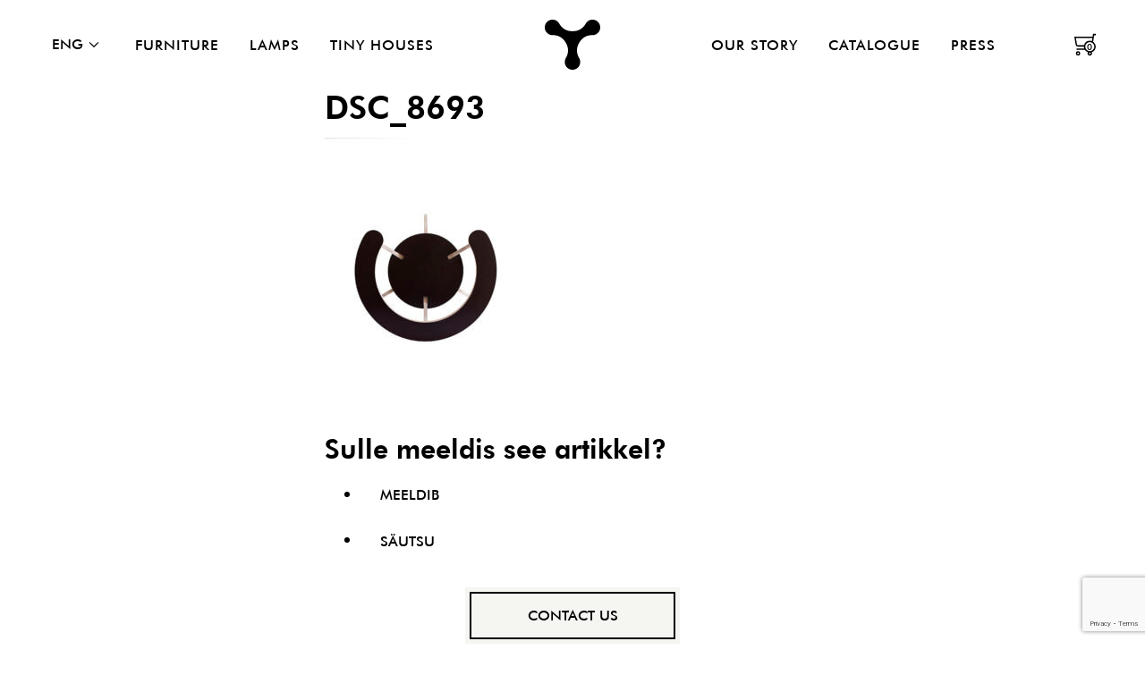

--- FILE ---
content_type: text/html; charset=UTF-8
request_url: https://www.jaanusorgusaar.com/?attachment_id=1423
body_size: 10881
content:
<!DOCTYPE html>
<html lang="en-US">
<head>
<meta charset="utf-8" />
<meta name="generator" content="OKIA" />
<meta name="viewport" content="width=device-width, initial-scale=1" />
<meta name='robots' content='index, follow, max-image-preview:large, max-snippet:-1, max-video-preview:-1' />
<link rel="alternate" hreflang="en" href="https://www.jaanusorgusaar.com/?attachment_id=1423" />
<link rel="alternate" hreflang="de" href="https://www.jaanusorgusaar.com/?attachment_id=2329&#038;lang=de" />
<link rel="alternate" hreflang="et" href="https://www.jaanusorgusaar.com/?attachment_id=2328&#038;lang=et" />
<link rel="alternate" hreflang="x-default" href="https://www.jaanusorgusaar.com/?attachment_id=1423" />

	<!-- This site is optimized with the Yoast SEO plugin v26.5 - https://yoast.com/wordpress/plugins/seo/ -->
	<title>DSC_8693 - Nordic Design | Jaanus Orgusaar</title>
	<link rel="canonical" href="https://www.jaanusorgusaar.com/" />
	<meta property="og:locale" content="en_US" />
	<meta property="og:type" content="article" />
	<meta property="og:title" content="DSC_8693 - Nordic Design | Jaanus Orgusaar" />
	<meta property="og:url" content="https://www.jaanusorgusaar.com/" />
	<meta property="og:site_name" content="Nordic Design | Jaanus Orgusaar" />
	<meta property="article:modified_time" content="2019-01-08T13:11:59+00:00" />
	<meta property="og:image" content="https://www.jaanusorgusaar.com" />
	<meta property="og:image:width" content="675" />
	<meta property="og:image:height" content="900" />
	<meta property="og:image:type" content="image/jpeg" />
	<meta name="twitter:card" content="summary_large_image" />
	<script type="application/ld+json" class="yoast-schema-graph">{"@context":"https://schema.org","@graph":[{"@type":"WebPage","@id":"https://www.jaanusorgusaar.com/","url":"https://www.jaanusorgusaar.com/","name":"DSC_8693 - Nordic Design | Jaanus Orgusaar","isPartOf":{"@id":"https://www.jaanusorgusaar.com/#website"},"primaryImageOfPage":{"@id":"https://www.jaanusorgusaar.com/#primaryimage"},"image":{"@id":"https://www.jaanusorgusaar.com/#primaryimage"},"thumbnailUrl":"https://www.jaanusorgusaar.com/wp-content/uploads/2018/04/DSC_8693.jpg","datePublished":"2018-04-15T12:28:46+00:00","dateModified":"2019-01-08T13:11:59+00:00","breadcrumb":{"@id":"https://www.jaanusorgusaar.com/#breadcrumb"},"inLanguage":"en-US","potentialAction":[{"@type":"ReadAction","target":["https://www.jaanusorgusaar.com/"]}]},{"@type":"ImageObject","inLanguage":"en-US","@id":"https://www.jaanusorgusaar.com/#primaryimage","url":"https://www.jaanusorgusaar.com/wp-content/uploads/2018/04/DSC_8693.jpg","contentUrl":"https://www.jaanusorgusaar.com/wp-content/uploads/2018/04/DSC_8693.jpg","width":675,"height":900},{"@type":"BreadcrumbList","@id":"https://www.jaanusorgusaar.com/#breadcrumb","itemListElement":[{"@type":"ListItem","position":1,"name":"Home","item":"https://www.jaanusorgusaar.com/"},{"@type":"ListItem","position":2,"name":"Patio chair O2 by Jaanus Orgusaar","item":"https://www.jaanusorgusaar.com/product/patio-chair-o2-by-jaanus-orgusaar/"},{"@type":"ListItem","position":3,"name":"DSC_8693"}]},{"@type":"WebSite","@id":"https://www.jaanusorgusaar.com/#website","url":"https://www.jaanusorgusaar.com/","name":"Nordic Design | Jaanus Orgusaar","description":"Nordic Design by Jaanus Orgusaar","potentialAction":[{"@type":"SearchAction","target":{"@type":"EntryPoint","urlTemplate":"https://www.jaanusorgusaar.com/?s={search_term_string}"},"query-input":{"@type":"PropertyValueSpecification","valueRequired":true,"valueName":"search_term_string"}}],"inLanguage":"en-US"}]}</script>
	<!-- / Yoast SEO plugin. -->


<link rel='dns-prefetch' href='//www.googletagmanager.com' />
<link rel='dns-prefetch' href='//capi-automation.s3.us-east-2.amazonaws.com' />
<link rel='dns-prefetch' href='//fonts.googleapis.com' />
<style id='wp-img-auto-sizes-contain-inline-css' type='text/css'>
img:is([sizes=auto i],[sizes^="auto," i]){contain-intrinsic-size:3000px 1500px}
/*# sourceURL=wp-img-auto-sizes-contain-inline-css */
</style>
<link rel='stylesheet' id='wp-block-library-css' href='https://www.jaanusorgusaar.com/wp-includes/css/dist/block-library/style.min.css?ver=6.9' type='text/css' media='all' />
<link rel='stylesheet' id='wc-blocks-style-css' href='https://www.jaanusorgusaar.com/wp-content/plugins/woocommerce/assets/client/blocks/wc-blocks.css?ver=wc-10.3.7' type='text/css' media='all' />
<style id='global-styles-inline-css' type='text/css'>
:root{--wp--preset--aspect-ratio--square: 1;--wp--preset--aspect-ratio--4-3: 4/3;--wp--preset--aspect-ratio--3-4: 3/4;--wp--preset--aspect-ratio--3-2: 3/2;--wp--preset--aspect-ratio--2-3: 2/3;--wp--preset--aspect-ratio--16-9: 16/9;--wp--preset--aspect-ratio--9-16: 9/16;--wp--preset--color--black: #000000;--wp--preset--color--cyan-bluish-gray: #abb8c3;--wp--preset--color--white: #ffffff;--wp--preset--color--pale-pink: #f78da7;--wp--preset--color--vivid-red: #cf2e2e;--wp--preset--color--luminous-vivid-orange: #ff6900;--wp--preset--color--luminous-vivid-amber: #fcb900;--wp--preset--color--light-green-cyan: #7bdcb5;--wp--preset--color--vivid-green-cyan: #00d084;--wp--preset--color--pale-cyan-blue: #8ed1fc;--wp--preset--color--vivid-cyan-blue: #0693e3;--wp--preset--color--vivid-purple: #9b51e0;--wp--preset--gradient--vivid-cyan-blue-to-vivid-purple: linear-gradient(135deg,rgb(6,147,227) 0%,rgb(155,81,224) 100%);--wp--preset--gradient--light-green-cyan-to-vivid-green-cyan: linear-gradient(135deg,rgb(122,220,180) 0%,rgb(0,208,130) 100%);--wp--preset--gradient--luminous-vivid-amber-to-luminous-vivid-orange: linear-gradient(135deg,rgb(252,185,0) 0%,rgb(255,105,0) 100%);--wp--preset--gradient--luminous-vivid-orange-to-vivid-red: linear-gradient(135deg,rgb(255,105,0) 0%,rgb(207,46,46) 100%);--wp--preset--gradient--very-light-gray-to-cyan-bluish-gray: linear-gradient(135deg,rgb(238,238,238) 0%,rgb(169,184,195) 100%);--wp--preset--gradient--cool-to-warm-spectrum: linear-gradient(135deg,rgb(74,234,220) 0%,rgb(151,120,209) 20%,rgb(207,42,186) 40%,rgb(238,44,130) 60%,rgb(251,105,98) 80%,rgb(254,248,76) 100%);--wp--preset--gradient--blush-light-purple: linear-gradient(135deg,rgb(255,206,236) 0%,rgb(152,150,240) 100%);--wp--preset--gradient--blush-bordeaux: linear-gradient(135deg,rgb(254,205,165) 0%,rgb(254,45,45) 50%,rgb(107,0,62) 100%);--wp--preset--gradient--luminous-dusk: linear-gradient(135deg,rgb(255,203,112) 0%,rgb(199,81,192) 50%,rgb(65,88,208) 100%);--wp--preset--gradient--pale-ocean: linear-gradient(135deg,rgb(255,245,203) 0%,rgb(182,227,212) 50%,rgb(51,167,181) 100%);--wp--preset--gradient--electric-grass: linear-gradient(135deg,rgb(202,248,128) 0%,rgb(113,206,126) 100%);--wp--preset--gradient--midnight: linear-gradient(135deg,rgb(2,3,129) 0%,rgb(40,116,252) 100%);--wp--preset--font-size--small: 13px;--wp--preset--font-size--medium: 20px;--wp--preset--font-size--large: 36px;--wp--preset--font-size--x-large: 42px;--wp--preset--spacing--20: 0.44rem;--wp--preset--spacing--30: 0.67rem;--wp--preset--spacing--40: 1rem;--wp--preset--spacing--50: 1.5rem;--wp--preset--spacing--60: 2.25rem;--wp--preset--spacing--70: 3.38rem;--wp--preset--spacing--80: 5.06rem;--wp--preset--shadow--natural: 6px 6px 9px rgba(0, 0, 0, 0.2);--wp--preset--shadow--deep: 12px 12px 50px rgba(0, 0, 0, 0.4);--wp--preset--shadow--sharp: 6px 6px 0px rgba(0, 0, 0, 0.2);--wp--preset--shadow--outlined: 6px 6px 0px -3px rgb(255, 255, 255), 6px 6px rgb(0, 0, 0);--wp--preset--shadow--crisp: 6px 6px 0px rgb(0, 0, 0);}:where(.is-layout-flex){gap: 0.5em;}:where(.is-layout-grid){gap: 0.5em;}body .is-layout-flex{display: flex;}.is-layout-flex{flex-wrap: wrap;align-items: center;}.is-layout-flex > :is(*, div){margin: 0;}body .is-layout-grid{display: grid;}.is-layout-grid > :is(*, div){margin: 0;}:where(.wp-block-columns.is-layout-flex){gap: 2em;}:where(.wp-block-columns.is-layout-grid){gap: 2em;}:where(.wp-block-post-template.is-layout-flex){gap: 1.25em;}:where(.wp-block-post-template.is-layout-grid){gap: 1.25em;}.has-black-color{color: var(--wp--preset--color--black) !important;}.has-cyan-bluish-gray-color{color: var(--wp--preset--color--cyan-bluish-gray) !important;}.has-white-color{color: var(--wp--preset--color--white) !important;}.has-pale-pink-color{color: var(--wp--preset--color--pale-pink) !important;}.has-vivid-red-color{color: var(--wp--preset--color--vivid-red) !important;}.has-luminous-vivid-orange-color{color: var(--wp--preset--color--luminous-vivid-orange) !important;}.has-luminous-vivid-amber-color{color: var(--wp--preset--color--luminous-vivid-amber) !important;}.has-light-green-cyan-color{color: var(--wp--preset--color--light-green-cyan) !important;}.has-vivid-green-cyan-color{color: var(--wp--preset--color--vivid-green-cyan) !important;}.has-pale-cyan-blue-color{color: var(--wp--preset--color--pale-cyan-blue) !important;}.has-vivid-cyan-blue-color{color: var(--wp--preset--color--vivid-cyan-blue) !important;}.has-vivid-purple-color{color: var(--wp--preset--color--vivid-purple) !important;}.has-black-background-color{background-color: var(--wp--preset--color--black) !important;}.has-cyan-bluish-gray-background-color{background-color: var(--wp--preset--color--cyan-bluish-gray) !important;}.has-white-background-color{background-color: var(--wp--preset--color--white) !important;}.has-pale-pink-background-color{background-color: var(--wp--preset--color--pale-pink) !important;}.has-vivid-red-background-color{background-color: var(--wp--preset--color--vivid-red) !important;}.has-luminous-vivid-orange-background-color{background-color: var(--wp--preset--color--luminous-vivid-orange) !important;}.has-luminous-vivid-amber-background-color{background-color: var(--wp--preset--color--luminous-vivid-amber) !important;}.has-light-green-cyan-background-color{background-color: var(--wp--preset--color--light-green-cyan) !important;}.has-vivid-green-cyan-background-color{background-color: var(--wp--preset--color--vivid-green-cyan) !important;}.has-pale-cyan-blue-background-color{background-color: var(--wp--preset--color--pale-cyan-blue) !important;}.has-vivid-cyan-blue-background-color{background-color: var(--wp--preset--color--vivid-cyan-blue) !important;}.has-vivid-purple-background-color{background-color: var(--wp--preset--color--vivid-purple) !important;}.has-black-border-color{border-color: var(--wp--preset--color--black) !important;}.has-cyan-bluish-gray-border-color{border-color: var(--wp--preset--color--cyan-bluish-gray) !important;}.has-white-border-color{border-color: var(--wp--preset--color--white) !important;}.has-pale-pink-border-color{border-color: var(--wp--preset--color--pale-pink) !important;}.has-vivid-red-border-color{border-color: var(--wp--preset--color--vivid-red) !important;}.has-luminous-vivid-orange-border-color{border-color: var(--wp--preset--color--luminous-vivid-orange) !important;}.has-luminous-vivid-amber-border-color{border-color: var(--wp--preset--color--luminous-vivid-amber) !important;}.has-light-green-cyan-border-color{border-color: var(--wp--preset--color--light-green-cyan) !important;}.has-vivid-green-cyan-border-color{border-color: var(--wp--preset--color--vivid-green-cyan) !important;}.has-pale-cyan-blue-border-color{border-color: var(--wp--preset--color--pale-cyan-blue) !important;}.has-vivid-cyan-blue-border-color{border-color: var(--wp--preset--color--vivid-cyan-blue) !important;}.has-vivid-purple-border-color{border-color: var(--wp--preset--color--vivid-purple) !important;}.has-vivid-cyan-blue-to-vivid-purple-gradient-background{background: var(--wp--preset--gradient--vivid-cyan-blue-to-vivid-purple) !important;}.has-light-green-cyan-to-vivid-green-cyan-gradient-background{background: var(--wp--preset--gradient--light-green-cyan-to-vivid-green-cyan) !important;}.has-luminous-vivid-amber-to-luminous-vivid-orange-gradient-background{background: var(--wp--preset--gradient--luminous-vivid-amber-to-luminous-vivid-orange) !important;}.has-luminous-vivid-orange-to-vivid-red-gradient-background{background: var(--wp--preset--gradient--luminous-vivid-orange-to-vivid-red) !important;}.has-very-light-gray-to-cyan-bluish-gray-gradient-background{background: var(--wp--preset--gradient--very-light-gray-to-cyan-bluish-gray) !important;}.has-cool-to-warm-spectrum-gradient-background{background: var(--wp--preset--gradient--cool-to-warm-spectrum) !important;}.has-blush-light-purple-gradient-background{background: var(--wp--preset--gradient--blush-light-purple) !important;}.has-blush-bordeaux-gradient-background{background: var(--wp--preset--gradient--blush-bordeaux) !important;}.has-luminous-dusk-gradient-background{background: var(--wp--preset--gradient--luminous-dusk) !important;}.has-pale-ocean-gradient-background{background: var(--wp--preset--gradient--pale-ocean) !important;}.has-electric-grass-gradient-background{background: var(--wp--preset--gradient--electric-grass) !important;}.has-midnight-gradient-background{background: var(--wp--preset--gradient--midnight) !important;}.has-small-font-size{font-size: var(--wp--preset--font-size--small) !important;}.has-medium-font-size{font-size: var(--wp--preset--font-size--medium) !important;}.has-large-font-size{font-size: var(--wp--preset--font-size--large) !important;}.has-x-large-font-size{font-size: var(--wp--preset--font-size--x-large) !important;}
/*# sourceURL=global-styles-inline-css */
</style>

<style id='classic-theme-styles-inline-css' type='text/css'>
/*! This file is auto-generated */
.wp-block-button__link{color:#fff;background-color:#32373c;border-radius:9999px;box-shadow:none;text-decoration:none;padding:calc(.667em + 2px) calc(1.333em + 2px);font-size:1.125em}.wp-block-file__button{background:#32373c;color:#fff;text-decoration:none}
/*# sourceURL=/wp-includes/css/classic-themes.min.css */
</style>
<link rel='stylesheet' id='contact-form-7-css' href='https://www.jaanusorgusaar.com/wp-content/plugins/contact-form-7/includes/css/styles.css?ver=6.1.4' type='text/css' media='all' />
<link rel='stylesheet' id='woocommerce-layout-css' href='https://www.jaanusorgusaar.com/wp-content/plugins/woocommerce/assets/css/woocommerce-layout.css?ver=10.3.7' type='text/css' media='all' />
<link rel='stylesheet' id='woocommerce-smallscreen-css' href='https://www.jaanusorgusaar.com/wp-content/plugins/woocommerce/assets/css/woocommerce-smallscreen.css?ver=10.3.7' type='text/css' media='only screen and (max-width: 768px)' />
<link rel='stylesheet' id='woocommerce-general-css' href='https://www.jaanusorgusaar.com/wp-content/plugins/woocommerce/assets/css/woocommerce.css?ver=10.3.7' type='text/css' media='all' />
<style id='woocommerce-inline-inline-css' type='text/css'>
.woocommerce form .form-row .required { visibility: visible; }
/*# sourceURL=woocommerce-inline-inline-css */
</style>
<link rel='stylesheet' id='brands-styles-css' href='https://www.jaanusorgusaar.com/wp-content/plugins/woocommerce/assets/css/brands.css?ver=10.3.7' type='text/css' media='all' />
<link rel='stylesheet' id='oi-screen-css' href='https://www.jaanusorgusaar.com/wp-content/themes/orgusaar/assets/dist/css/styles_screen.min.css' type='text/css' media='screen' />
<link rel='stylesheet' id='chld_thm_cfg_child-css' href='https://www.jaanusorgusaar.com/wp-content/themes/orgusaar-child/style.css?ver=6.9' type='text/css' media='all' />
<link rel='stylesheet' id='oi-font-crimsontext-css' href='//fonts.googleapis.com/css?family=Crimson+Text:400,400i,600,600i,700,700i' type='text/css' media='screen' />
<link rel='stylesheet' id='tawcvs-frontend-css' href='https://www.jaanusorgusaar.com/wp-content/plugins/variation-swatches-for-woocommerce/assets/css/frontend.css?ver=2.2.5' type='text/css' media='all' />
<script type="text/javascript" id="woocommerce-google-analytics-integration-gtag-js-after">
/* <![CDATA[ */
/* Google Analytics for WooCommerce (gtag.js) */
					window.dataLayer = window.dataLayer || [];
					function gtag(){dataLayer.push(arguments);}
					// Set up default consent state.
					for ( const mode of [{"analytics_storage":"denied","ad_storage":"denied","ad_user_data":"denied","ad_personalization":"denied","region":["AT","BE","BG","HR","CY","CZ","DK","EE","FI","FR","DE","GR","HU","IS","IE","IT","LV","LI","LT","LU","MT","NL","NO","PL","PT","RO","SK","SI","ES","SE","GB","CH"]}] || [] ) {
						gtag( "consent", "default", { "wait_for_update": 500, ...mode } );
					}
					gtag("js", new Date());
					gtag("set", "developer_id.dOGY3NW", true);
					gtag("config", "G-323KDS31CN", {"track_404":true,"allow_google_signals":false,"logged_in":false,"linker":{"domains":[],"allow_incoming":false},"custom_map":{"dimension1":"logged_in"}});
//# sourceURL=woocommerce-google-analytics-integration-gtag-js-after
/* ]]> */
</script>
<script type="text/javascript" src="https://www.jaanusorgusaar.com/wp-content/themes/orgusaar/assets/dist/scripts/vendors.min.js" id="jquery-js"></script>
<script type="text/javascript" src="https://www.jaanusorgusaar.com/wp-content/plugins/woocommerce/assets/js/jquery-blockui/jquery.blockUI.min.js?ver=2.7.0-wc.10.3.7" id="wc-jquery-blockui-js" defer="defer" data-wp-strategy="defer"></script>
<script type="text/javascript" src="https://www.jaanusorgusaar.com/wp-content/plugins/woocommerce/assets/js/js-cookie/js.cookie.min.js?ver=2.1.4-wc.10.3.7" id="wc-js-cookie-js" defer="defer" data-wp-strategy="defer"></script>
<script type="text/javascript" id="woocommerce-js-extra">
/* <![CDATA[ */
var woocommerce_params = {"ajax_url":"/wp-admin/admin-ajax.php","wc_ajax_url":"/?wc-ajax=%%endpoint%%","i18n_password_show":"Show password","i18n_password_hide":"Hide password"};
//# sourceURL=woocommerce-js-extra
/* ]]> */
</script>
<script type="text/javascript" src="https://www.jaanusorgusaar.com/wp-content/plugins/woocommerce/assets/js/frontend/woocommerce.min.js?ver=10.3.7" id="woocommerce-js" defer="defer" data-wp-strategy="defer"></script>
<script type="text/javascript" id="WCPAY_ASSETS-js-extra">
/* <![CDATA[ */
var wcpayAssets = {"url":"https://www.jaanusorgusaar.com/wp-content/plugins/woocommerce-payments/dist/"};
//# sourceURL=WCPAY_ASSETS-js-extra
/* ]]> */
</script>
<script type="text/javascript" id="oi-app-js-extra">
/* <![CDATA[ */
var oi_vars = {"ajax_url":"https://www.jaanusorgusaar.com/wp-admin/admin-ajax.php","lang":"en","nonce":"e4d69c5e27","txt_choose_color":"Please choose color first","txt_choose_variation":"Please choose variation first"};
//# sourceURL=oi-app-js-extra
/* ]]> */
</script>
<script type="text/javascript" src="https://www.jaanusorgusaar.com/wp-content/themes/orgusaar/assets/dist/scripts/custom.js" id="oi-app-js"></script>
<link rel='shortlink' href='https://www.jaanusorgusaar.com/?p=1423' />
<meta name="generator" content="Site Kit by Google 1.167.0" />	<noscript><style>.woocommerce-product-gallery{ opacity: 1 !important; }</style></noscript>
				<script  type="text/javascript">
				!function(f,b,e,v,n,t,s){if(f.fbq)return;n=f.fbq=function(){n.callMethod?
					n.callMethod.apply(n,arguments):n.queue.push(arguments)};if(!f._fbq)f._fbq=n;
					n.push=n;n.loaded=!0;n.version='2.0';n.queue=[];t=b.createElement(e);t.async=!0;
					t.src=v;s=b.getElementsByTagName(e)[0];s.parentNode.insertBefore(t,s)}(window,
					document,'script','https://connect.facebook.net/en_US/fbevents.js');
			</script>
			<!-- WooCommerce Facebook Integration Begin -->
			<script  type="text/javascript">

				fbq('init', '769116309957530', {}, {
    "agent": "woocommerce_0-10.3.7-3.5.14"
});

				document.addEventListener( 'DOMContentLoaded', function() {
					// Insert placeholder for events injected when a product is added to the cart through AJAX.
					document.body.insertAdjacentHTML( 'beforeend', '<div class=\"wc-facebook-pixel-event-placeholder\"></div>' );
				}, false );

			</script>
			<!-- WooCommerce Facebook Integration End -->
			<!--[if lt IE 9]>
<script src="//oss.maxcdn.com/html5shiv/3.7.2/html5shiv.min.js"></script>
<script src="//oss.maxcdn.com/libs/respond.js/1.4.2/respond.min.js"></script>
<![endif]-->
<meta name="p:domain_verify" content="b3cfa4968fadde3309bc5694400b067b"/>

<!-- Hotjar Tracking Code for www.jaanusorgusaar.com -->
<script>
    (function(h,o,t,j,a,r){
        h.hj=h.hj||function(){(h.hj.q=h.hj.q||[]).push(arguments)};
        h._hjSettings={hjid:354364,hjsv:5};
        a=o.getElementsByTagName('head')[0];
        r=o.createElement('script');r.async=1;
        r.src=t+h._hjSettings.hjid+j+h._hjSettings.hjsv;
        a.appendChild(r);
    })(window,document,'//static.hotjar.com/c/hotjar-','.js?sv=');
</script>


<script src="https://ajax.googleapis.com/ajax/libs/jquery/1.11.1/jquery.min.js"></script>
<script type="text/javascript">
$(document).ready(function () {
$("#pa_size option:nth-child(1)").text($("#pa_size option:nth-child(1)").text().replace("Choose an option", "Choose size"));
$(function() { 
  $("#pa_size").change(function() { 
    $("#pa_sizex").val($(this).val());
    $('.btn-single-addtocart').prop("disabled", false); 
    if ($(".stock.out-of-stock").length > 0) {
        $(".product-sum").addClass( "outt" )
    } else {
        $(".product-sum").removeClass( "outt" )
    }
  });
});
$(function() { 
  $("#pa_color").change(function() { 
    $("#pa_colorx").val($(this).val());
    $('.btn-single-addtocart').prop("disabled", false); 
  });
});
$("input[name=variation_id]").on('change',function(){
        var fieldValue = $(this).val();
        $("input[name=variation_id]").val(fieldValue);
});
});
</script>
<script type="text/javascript">
/* <![CDATA[ */
 (function(i,s,o,g,r,a,m){i['GoogleAnalyticsObject']=r;i[r]=i[r]||function(){
 (i[r].q=i[r].q||[]).push(arguments)},i[r].l=1*new Date();a=s.createElement(o),
 m=s.getElementsByTagName(o)[0];a.async=1;a.src=g;m.parentNode.insertBefore(a,m)
 })(window,document,'script','//www.google-analytics.com/analytics.js','ga');

 ga('create', 'UA-72468675-1', 'auto');
 ga('send', 'pageview');
/* ]]> */
</script>
</head>
<body class="attachment wp-singular attachment-template-default single single-attachment postid-1423 attachmentid-1423 attachment-jpeg wp-theme-orgusaar wp-child-theme-orgusaar-child theme-orgusaar woocommerce-no-js en">
    <div class="wrapper">

        <header class="main-header no-scroll js-main-header">
            <div class="main-header__inner">
                <h1 class="main-header__logo">
                    <a href="https://www.jaanusorgusaar.com/" title="Nordic Design | Jaanus Orgusaar" rel="home">
                        <img src="https://www.jaanusorgusaar.com/wp-content/themes/orgusaar/assets/dist/gfx/logo-orgusaar__header.svg" height="58" width="64" alt="Nordic Design | Jaanus Orgusaar" />
                        <span class="sr-only">Nordic Design | Jaanus Orgusaar</span>
                    </a>
                </h1>

                                <nav class="main-header__mainnav--left hidden-xs hidden-sm">
                    <h2 class="sr-only">Peamenüü</h2>
                    
<ul id="menu-header-left" class="mainnav"><li id="menu-item-58" class="menu-item menu-item-type-taxonomy menu-item-object-product_cat menu-item-58"><a href="https://www.jaanusorgusaar.com/product-category/design-furniture-eng/">Furniture</a></li>
<li id="menu-item-80" class="menu-item menu-item-type-taxonomy menu-item-object-product_cat menu-item-80"><a href="https://www.jaanusorgusaar.com/product-category/design-lamps/">Lamps</a></li>
<li id="menu-item-43" class="menu-item menu-item-type-post_type menu-item-object-page menu-item-43"><a href="https://www.jaanusorgusaar.com/tiny-element-houses/">Tiny Houses</a></li>
</ul>
                </nav>
                
                                <nav class="main-header__mainnav--right hidden-xs hidden-sm">
                    <h2 class="sr-only">Peamenüü</h2>
                    
<ul id="menu-header-right" class="mainnav"><li id="menu-item-21" class="menu-item menu-item-type-post_type menu-item-object-page menu-item-21"><a href="https://www.jaanusorgusaar.com/jaanus-orgusaar/">Our Story</a></li>
<li id="menu-item-33" class="menu-item menu-item-type-post_type menu-item-object-page menu-item-33"><a href="https://www.jaanusorgusaar.com/catalogue/">Catalogue</a></li>
<li id="menu-item-30" class="menu-item menu-item-type-taxonomy menu-item-object-category menu-item-30"><a href="https://www.jaanusorgusaar.com/news/">Press</a></li>
</ul>
                </nav>
                
                <nav class="language-desktop hidden-xs hidden-sm">
                    <h2 class="sr-only">Site language</h2>
                    <div class="dropdown lang-switch">
<button type="button" class="dropdown-toggle" id="langswitch" data-toggle="dropdown" aria-expanded="false"><span>ENG</span></button>
<ul class="dropdown-menu" role="menu" aria-labelledby="langswitch">
<li class="lang-switch__item" role="presentation"><a href="https://www.jaanusorgusaar.com/?attachment_id=2329&#038;lang=de" rel="alternate" hreflang="de" title="Deutsch" class="lang-switch__url" role="menuitem" tabindex="-1">GER</a></li>
<li class="lang-switch__item" role="presentation"><a href="https://www.jaanusorgusaar.com/?attachment_id=2328&#038;lang=et" rel="alternate" hreflang="et" title="Eesti" class="lang-switch__url" role="menuitem" tabindex="-1">EST</a></li>
</ul>
</div>                </nav>

                <nav class="mobile-mainnav__section visible-xs-block visible-sm-block">
                    <h2 class="sr-only">Mobiili Peamenüü</h2>
                    <button class="dropdown-toggle x" type="button" data-toggle="dropdown" title="Menüü"><span class="lines"><span class="sr-only">Menüü</span></span></button>
                    <div class="dropdown-menu dropdown-menu-right">
                        <div class="dropdown-menu__content">
                            <ul class="lang-switch">
<li class="lang-switch__item  current-item"><a href="https://www.jaanusorgusaar.com/?attachment_id=1423" rel="alternate" hreflang="en" title="English" class="lang-switch__url">ENG</a></li>
<li class="lang-switch__item"><a href="https://www.jaanusorgusaar.com/?attachment_id=2329&#038;lang=de" rel="alternate" hreflang="de" title="Deutsch" class="lang-switch__url">GER</a></li>
<li class="lang-switch__item"><a href="https://www.jaanusorgusaar.com/?attachment_id=2328&#038;lang=et" rel="alternate" hreflang="et" title="Eesti" class="lang-switch__url">EST</a></li>
</ul>                                                            <nav class="main-header__mainnav--left hidden-xs hidden-sm">
                                    <h2 class="sr-only">Peamenüü</h2>
                                    
<ul id="menu-header-left-1" class="mainnav"><li class="menu-item menu-item-type-taxonomy menu-item-object-product_cat menu-item-58"><a href="https://www.jaanusorgusaar.com/product-category/design-furniture-eng/">Furniture</a></li>
<li class="menu-item menu-item-type-taxonomy menu-item-object-product_cat menu-item-80"><a href="https://www.jaanusorgusaar.com/product-category/design-lamps/">Lamps</a></li>
<li class="menu-item menu-item-type-post_type menu-item-object-page menu-item-43"><a href="https://www.jaanusorgusaar.com/tiny-element-houses/">Tiny Houses</a></li>
</ul>
                                </nav>
                                                                                                    <nav class="main-header__mainnav--right hidden-xs hidden-sm">
                                        <h2 class="sr-only">Peamenüü</h2>
                                        
<ul id="menu-header-right-1" class="mainnav"><li class="menu-item menu-item-type-post_type menu-item-object-page menu-item-21"><a href="https://www.jaanusorgusaar.com/jaanus-orgusaar/">Our Story</a></li>
<li class="menu-item menu-item-type-post_type menu-item-object-page menu-item-33"><a href="https://www.jaanusorgusaar.com/catalogue/">Catalogue</a></li>
<li class="menu-item menu-item-type-taxonomy menu-item-object-category menu-item-30"><a href="https://www.jaanusorgusaar.com/news/">Press</a></li>
</ul>
                                    </nav>
                                                                                    </div>
                    </div>
                </nav>

                <a class="site-cart" href="https://www.jaanusorgusaar.com/cart/">0</a>            </div>
        </header><div class="container">
	<div class="row">
		<div class="col-md-3"><aside class="main-sidebar">
    <h2 class="sr-only">Külgpaani navigatsioon</h2>
    <div class="main-sidebar__nav">
        <button class="x js-toggle-mobile-subnav hidden-md hidden-lg " type="button" title="Menüü"><span class="lines"><span class="sr-only">Menüü</span></span></button>
        <p class="main-sidebar__title js-toggle-mobile-subnav hidden-md hidden-lg">DSC_8693</p>
            </div>
</aside>
</div>
		<div class="col-md-9">
			<main role="main">
				<article class="main-content__section">
					<h1 class="main-content__title">DSC_8693</h1><p class="attachment"><a href='https://www.jaanusorgusaar.com/wp-content/uploads/2018/04/DSC_8693.jpg'><img fetchpriority="high" decoding="async" width="225" height="300" src="https://www.jaanusorgusaar.com/wp-content/uploads/2018/04/DSC_8693-225x300.jpg" class="attachment-medium size-medium" alt="" /></a></p>
<aside class="social-networks">
    <h2 class="social-networks__title">Sulle meeldis see artikkel?</h2>
    <ul class="social-networks__list">
        <li><button type="button" class="btn btn-link btn-fb" data-social-event="fb" data-href="https://www.jaanusorgusaar.com/?attachment_id=1423" title="Jaga artiklit Facebookis">Meeldib</button></li>
        <li><button type="button" class="btn btn-link btn-tw" data-social-event="twitter" data-href="https://www.jaanusorgusaar.com/?attachment_id=1423" title="Jaga seda artiklit Twitteris">Säutsu</button></li>
    </ul>
</aside>
<script type="text/javascript">
/* <![CDATA[ */
jQuery(function($) {
    // Social Sharer
    //
    var windowObject = null;
    var pxSocialSharer = function(e) {
        var $self = $(this);
        var network = $self.data('social-event');
        var href = $self.data('href');
        var url = '';
        var windowName = '';

        switch( network )
        {
            case 'fb':
                windowName = 'Facebook';
                url = 'https://www.facebook.com/sharer/sharer.php?u=' + encodeURIComponent(href);
            break;
            case 'tweet':
                windowName = 'Twitter';
                url = 'https://twitter.com/home?status=' + encodeURIComponent(href);
            break;
        }

        if( url.length ) {
            if(windowObject == null || windowObject.closed) {
                windowObject = window.open(url, windowName, 'resizable,scrollbars,status,width=600,height=450');
            } else {
                windowObject.focus();
            }
        }

    }
    $(document).on('click', '[data-social-event]', pxSocialSharer);
});
/* ]]> */
</script>
				</article>
			</main>
		</div>
	</div>
</div>
        <section class="cta-footer">
            <div class="container">
                <div class="row">
                    <div class="col-xs-12">

                        <div class="cta-contact__helper">
                            <a class="btn btn-default btn-cta-contact btn-lg" href="#oiContactModal" data-toggle="modal" data-target="#oiContactModal">Contact us</a>
                        </div>
                    </div>
                </div>
            </div>
        </section>

        <footer class="main-footer">
            <h2 class="sr-only">Jalus</h2>
            <div class="container">
                <div class="row">
                                        <div class="col-sm-4">
                        <div class="box-footer">
                            <h3 class="box-footer__title">Collections</h3>
                            
<ul id="menu-collections" class="box-footer__nav"><li id="menu-item-658" class="menu-item menu-item-type-custom menu-item-object-custom menu-item-658"><a href="https://www.jaanusorgusaar.com/product-category/design-furniture-eng/">Furniture</a></li>
<li id="menu-item-659" class="menu-item menu-item-type-custom menu-item-object-custom menu-item-659"><a href="https://www.jaanusorgusaar.com/product-category/design-lamps/">Lamps</a></li>
<li id="menu-item-660" class="menu-item menu-item-type-post_type menu-item-object-page menu-item-660"><a href="https://www.jaanusorgusaar.com/tiny-element-houses/">Tiny Houses</a></li>
<li id="menu-item-1238" class="menu-item menu-item-type-post_type menu-item-object-page menu-item-privacy-policy menu-item-1238"><a rel="privacy-policy" href="https://www.jaanusorgusaar.com/terms-and-conditions/">Terms And Conditions</a></li>
</ul>
                        </div>
                    </div>
                    
                                        <div class="col-sm-4">
                        <div class="box-footer">
                            <h3 class="box-footer__title">Social media</h3>
                            <div class="box-footer__texts">
                                
<ul id="menu-social-media-icons" class="social-media__nav"><li id="menu-item-495" class="menu-item menu-item-type-custom menu-item-object-custom menu-item-495"><a target="_blank" href="https://www.facebook.com/jaanusorgusaardesign/?fref=ts">Facebook</a></li>
<li id="menu-item-496" class="menu-item menu-item-type-custom menu-item-object-custom menu-item-496"><a target="_blank" href="https://www.instagram.com/jaanus_orgusaar/">Instagram</a></li>
<li id="menu-item-497" class="menu-item menu-item-type-custom menu-item-object-custom menu-item-497"><a target="_blank" href="https://www.pinterest.com/marucho124/">Pinterest</a></li>
</ul>
                            </div>
                        </div>
                    </div>
                    
                                        <div class="col-sm-4">
                        <div class="box-footer">
                            <h3 class="box-footer__title">About us</h3>
                            
<ul id="menu-footer-about" class="box-footer__nav"><li id="menu-item-352" class="menu-item menu-item-type-post_type menu-item-object-page menu-item-352"><a href="https://www.jaanusorgusaar.com/jaanus-orgusaar/">Jaanus Orgusaar</a></li>
<li id="menu-item-353" class="menu-item menu-item-type-taxonomy menu-item-object-category menu-item-353"><a href="https://www.jaanusorgusaar.com/news/">Press &amp; News</a></li>
<li id="menu-item-10" class="menu-item menu-item-type-custom menu-item-object-custom menu-item-10"><a href="/jaanus-orgusaar/">References</a></li>
<li id="menu-item-39" class="menu-item menu-item-type-post_type menu-item-object-page menu-item-39"><a href="https://www.jaanusorgusaar.com/contacts-distributors/">Contacts &amp; distributors</a></li>
</ul>
                        </div>
                    </div>
                                    </div>
            </div>
            <p class="by"><a href="http://www.okia.ee" title="Web by OKIA" target="_blank">Web by OKIA</a></p>
        </footer>

    </div>

    <div class="modal fade" id="oiContactModal" tabindex="-1" role="dialog" aria-labelledby="oiContactModalLabel">
    <div class="modal-dialog" role="document">
        <div class="modal-content">
            <div class="modal-body">
                <button type="button" class="close-modal" data-dismiss="modal" aria-label="Close"><span class="sr-only">Close</span></button>
                                <h2 class="modal-title">Please fill the form below, and we will answer you in 24 hours.</h2>
                				
<div class="wpcf7 no-js" id="wpcf7-f6866-o1" lang="en-US" dir="ltr" data-wpcf7-id="6866">
<div class="screen-reader-response"><p role="status" aria-live="polite" aria-atomic="true"></p> <ul></ul></div>
<form action="/?attachment_id=1423#wpcf7-f6866-o1" method="post" class="wpcf7-form init" aria-label="Contact form" novalidate="novalidate" data-status="init">
<fieldset class="hidden-fields-container"><input type="hidden" name="_wpcf7" value="6866" /><input type="hidden" name="_wpcf7_version" value="6.1.4" /><input type="hidden" name="_wpcf7_locale" value="en_US" /><input type="hidden" name="_wpcf7_unit_tag" value="wpcf7-f6866-o1" /><input type="hidden" name="_wpcf7_container_post" value="0" /><input type="hidden" name="_wpcf7_posted_data_hash" value="" /><input type="hidden" name="_wpcf7_recaptcha_response" value="" />
</fieldset>
<div class="row">
	<div class="col-sm-6">
		<p><label> Name<br />
<span class="wpcf7-form-control-wrap" data-name="your-name"><input size="40" maxlength="400" class="wpcf7-form-control wpcf7-text wpcf7-validates-as-required" aria-required="true" aria-invalid="false" value="" type="text" name="your-name" /></span> </label>
		</p>
	</div>
	<div class="col-sm-6">
		<p><label> E-mail<br />
<span class="wpcf7-form-control-wrap" data-name="your-email"><input size="40" maxlength="400" class="wpcf7-form-control wpcf7-email wpcf7-validates-as-required wpcf7-text wpcf7-validates-as-email" aria-required="true" aria-invalid="false" value="" type="email" name="your-email" /></span> </label>
		</p>
	</div>
</div>
<div class="row">
	<div class="col-xs-12">
		<p><label> Message<br />
<span class="wpcf7-form-control-wrap" data-name="your-message"><textarea cols="40" rows="10" maxlength="2000" class="wpcf7-form-control wpcf7-textarea" aria-invalid="false" name="your-message"></textarea></span> </label>
		</p>
	</div>
</div>
<p><input class="wpcf7-form-control wpcf7-submit has-spinner" type="submit" value="SEND" />
</p><p style="display: none !important;" class="akismet-fields-container" data-prefix="_wpcf7_ak_"><label>&#916;<textarea name="_wpcf7_ak_hp_textarea" cols="45" rows="8" maxlength="100"></textarea></label><input type="hidden" id="ak_js_1" name="_wpcf7_ak_js" value="110"/><script>document.getElementById( "ak_js_1" ).setAttribute( "value", ( new Date() ).getTime() );</script></p><div class="wpcf7-response-output" aria-hidden="true"></div>
</form>
</div>
                <form id="contactUs" action="https://www.jaanusorgusaar.com/?attachment_id=1423" method="post">
                    <div class="row">
                        <div class="col-sm-6">
                            <div class="form-group">
                                <label class="sr-only" for="contactus_form_name">Name</label>
                                <input class="form-control" type="text" name="contactus_form_name" placeholder="" required data-parsley-errors-messages-disabled>
                            </div>
                        </div>
                        <div class="col-sm-6">
                            <div class="form-group">
                                <label class="sr-only" for="contactus_form_email">E-mail</label>
                                <input class="form-control" type="email" name="contactus_form_email" placeholder="" required data-parsley-errors-messages-disabled>
                            </div>
                        </div>
                    </div>
                    <div class="row">
                        <div class="col-xs-12">
                            <div class="form-group">
                                <label class="sr-only" for="contactus_form_msg">Message</label>
                                <textarea class="form-control" name="contactus_form_msg" rows="2" placeholder="" required data-parsley-errors-messages-disabled></textarea>
                            </div>
                        </div>
                    </div>
                    <div class="row">
                        <div class="col-xs-12">
                            <button class="btn btn-default btn-send-inquery pull-right" type="submit">Send</button>
                        </div>
                    </div>
                </form>

                <div class="alert alert-success contact-us__success hide">
                    <p>Your message is sent.</p>
                </div>

            </div>
        </div>
    </div>
</div>
<script type="speculationrules">
{"prefetch":[{"source":"document","where":{"and":[{"href_matches":"/*"},{"not":{"href_matches":["/wp-*.php","/wp-admin/*","/wp-content/uploads/*","/wp-content/*","/wp-content/plugins/*","/wp-content/themes/orgusaar-child/*","/wp-content/themes/orgusaar/*","/*\\?(.+)"]}},{"not":{"selector_matches":"a[rel~=\"nofollow\"]"}},{"not":{"selector_matches":".no-prefetch, .no-prefetch a"}}]},"eagerness":"conservative"}]}
</script>
			<!-- Facebook Pixel Code -->
			<noscript>
				<img
					height="1"
					width="1"
					style="display:none"
					alt="fbpx"
					src="https://www.facebook.com/tr?id=769116309957530&ev=PageView&noscript=1"
				/>
			</noscript>
			<!-- End Facebook Pixel Code -->
				<script type='text/javascript'>
		(function () {
			var c = document.body.className;
			c = c.replace(/woocommerce-no-js/, 'woocommerce-js');
			document.body.className = c;
		})();
	</script>
	<script type="text/javascript" src="https://www.googletagmanager.com/gtag/js?id=G-323KDS31CN" id="google-tag-manager-js" data-wp-strategy="async"></script>
<script type="text/javascript" src="https://www.jaanusorgusaar.com/wp-includes/js/dist/hooks.min.js?ver=dd5603f07f9220ed27f1" id="wp-hooks-js"></script>
<script type="text/javascript" src="https://www.jaanusorgusaar.com/wp-includes/js/dist/i18n.min.js?ver=c26c3dc7bed366793375" id="wp-i18n-js"></script>
<script type="text/javascript" id="wp-i18n-js-after">
/* <![CDATA[ */
wp.i18n.setLocaleData( { 'text direction\u0004ltr': [ 'ltr' ] } );
//# sourceURL=wp-i18n-js-after
/* ]]> */
</script>
<script type="text/javascript" src="https://www.jaanusorgusaar.com/wp-content/plugins/woocommerce-google-analytics-integration/assets/js/build/main.js?ver=ecfb1dac432d1af3fbe6" id="woocommerce-google-analytics-integration-js"></script>
<script type="text/javascript" src="https://www.jaanusorgusaar.com/wp-content/plugins/contact-form-7/includes/swv/js/index.js?ver=6.1.4" id="swv-js"></script>
<script type="text/javascript" id="contact-form-7-js-before">
/* <![CDATA[ */
var wpcf7 = {
    "api": {
        "root": "https:\/\/www.jaanusorgusaar.com\/wp-json\/",
        "namespace": "contact-form-7\/v1"
    }
};
//# sourceURL=contact-form-7-js-before
/* ]]> */
</script>
<script type="text/javascript" src="https://www.jaanusorgusaar.com/wp-content/plugins/contact-form-7/includes/js/index.js?ver=6.1.4" id="contact-form-7-js"></script>
<script type="text/javascript" id="fdc-js-extra">
/* <![CDATA[ */
var _fdcVars = {"ajax":{"url":"https://www.jaanusorgusaar.com/wp-admin/admin-ajax.php","nonce":"718ebe7be7"},"str":{"no_file_added":"No file added by the user"}};
//# sourceURL=fdc-js-extra
/* ]]> */
</script>
<script type="text/javascript" src="https://www.jaanusorgusaar.com/wp-content/plugins/form-data-collector/scripts/fdc-front.min.js?ver=2.2.3" id="fdc-js"></script>
<script type="text/javascript" id="cart-widget-js-extra">
/* <![CDATA[ */
var actions = {"is_lang_switched":"0","force_reset":"0"};
//# sourceURL=cart-widget-js-extra
/* ]]> */
</script>
<script type="text/javascript" src="https://www.jaanusorgusaar.com/wp-content/plugins/woocommerce-multilingual/res/js/cart_widget.min.js?ver=5.5.3" id="cart-widget-js" defer="defer" data-wp-strategy="defer"></script>
<script type="text/javascript" src="https://www.jaanusorgusaar.com/wp-content/plugins/woocommerce/assets/js/sourcebuster/sourcebuster.min.js?ver=10.3.7" id="sourcebuster-js-js"></script>
<script type="text/javascript" id="wc-order-attribution-js-extra">
/* <![CDATA[ */
var wc_order_attribution = {"params":{"lifetime":1.0e-5,"session":30,"base64":false,"ajaxurl":"https://www.jaanusorgusaar.com/wp-admin/admin-ajax.php","prefix":"wc_order_attribution_","allowTracking":true},"fields":{"source_type":"current.typ","referrer":"current_add.rf","utm_campaign":"current.cmp","utm_source":"current.src","utm_medium":"current.mdm","utm_content":"current.cnt","utm_id":"current.id","utm_term":"current.trm","utm_source_platform":"current.plt","utm_creative_format":"current.fmt","utm_marketing_tactic":"current.tct","session_entry":"current_add.ep","session_start_time":"current_add.fd","session_pages":"session.pgs","session_count":"udata.vst","user_agent":"udata.uag"}};
//# sourceURL=wc-order-attribution-js-extra
/* ]]> */
</script>
<script type="text/javascript" src="https://www.jaanusorgusaar.com/wp-content/plugins/woocommerce/assets/js/frontend/order-attribution.min.js?ver=10.3.7" id="wc-order-attribution-js"></script>
<script type="text/javascript" src="https://capi-automation.s3.us-east-2.amazonaws.com/public/client_js/capiParamBuilder/clientParamBuilder.bundle.js" id="facebook-capi-param-builder-js"></script>
<script type="text/javascript" id="facebook-capi-param-builder-js-after">
/* <![CDATA[ */
if (typeof clientParamBuilder !== "undefined") {
					clientParamBuilder.processAndCollectAllParams(window.location.href);
				}
//# sourceURL=facebook-capi-param-builder-js-after
/* ]]> */
</script>
<script type="text/javascript" src="https://www.jaanusorgusaar.com/wp-content/plugins/variation-swatches-for-woocommerce/assets/js/frontend.js?ver=2.2.5" id="tawcvs-frontend-js"></script>
<script type="text/javascript" src="https://www.google.com/recaptcha/api.js?render=6LfJDJUeAAAAAOyMHpmYqTZpT8sAemkzEqJotiS7&amp;ver=3.0" id="google-recaptcha-js"></script>
<script type="text/javascript" src="https://www.jaanusorgusaar.com/wp-includes/js/dist/vendor/wp-polyfill.min.js?ver=3.15.0" id="wp-polyfill-js"></script>
<script type="text/javascript" id="wpcf7-recaptcha-js-before">
/* <![CDATA[ */
var wpcf7_recaptcha = {
    "sitekey": "6LfJDJUeAAAAAOyMHpmYqTZpT8sAemkzEqJotiS7",
    "actions": {
        "homepage": "homepage",
        "contactform": "contactform"
    }
};
//# sourceURL=wpcf7-recaptcha-js-before
/* ]]> */
</script>
<script type="text/javascript" src="https://www.jaanusorgusaar.com/wp-content/plugins/contact-form-7/modules/recaptcha/index.js?ver=6.1.4" id="wpcf7-recaptcha-js"></script>
<script type="text/javascript" id="woocommerce-google-analytics-integration-data-js-after">
/* <![CDATA[ */
window.ga4w = { data: {"cart":{"items":[],"coupons":[],"totals":{"currency_code":"EUR","total_price":0,"currency_minor_unit":0}}}, settings: {"tracker_function_name":"gtag","events":["purchase","add_to_cart","remove_from_cart","view_item_list","select_content","view_item","begin_checkout"],"identifier":"product_sku"} }; document.dispatchEvent(new Event("ga4w:ready"));
//# sourceURL=woocommerce-google-analytics-integration-data-js-after
/* ]]> */
</script>
<!-- WooCommerce JavaScript -->
<script type="text/javascript">
jQuery(function($) { 
/* WooCommerce Facebook Integration Event Tracking */
fbq('set', 'agent', 'woocommerce_0-10.3.7-3.5.14', '769116309957530');
fbq('track', 'PageView', {
    "source": "woocommerce_0",
    "version": "10.3.7",
    "pluginVersion": "3.5.14",
    "user_data": {}
}, {
    "eventID": "cda2f904-0ff3-45a1-b2fc-4e03c2278d6b"
});
 });
</script>
<script>
jQuery('.close-modal').click(function(e){
console.log(1);
 e.preventDefault();
    jQuery("#contactUs")[0].reset();
    jQuery(".form-group").removeClass('has-error');
	//jQuery('#contactUs').load(location.href + ' #contactUs');
});
</script>
</body>
</html>


--- FILE ---
content_type: text/html; charset=utf-8
request_url: https://www.google.com/recaptcha/api2/anchor?ar=1&k=6LfJDJUeAAAAAOyMHpmYqTZpT8sAemkzEqJotiS7&co=aHR0cHM6Ly93d3cuamFhbnVzb3JndXNhYXIuY29tOjQ0Mw..&hl=en&v=PoyoqOPhxBO7pBk68S4YbpHZ&size=invisible&anchor-ms=20000&execute-ms=30000&cb=38u1dekg1252
body_size: 48562
content:
<!DOCTYPE HTML><html dir="ltr" lang="en"><head><meta http-equiv="Content-Type" content="text/html; charset=UTF-8">
<meta http-equiv="X-UA-Compatible" content="IE=edge">
<title>reCAPTCHA</title>
<style type="text/css">
/* cyrillic-ext */
@font-face {
  font-family: 'Roboto';
  font-style: normal;
  font-weight: 400;
  font-stretch: 100%;
  src: url(//fonts.gstatic.com/s/roboto/v48/KFO7CnqEu92Fr1ME7kSn66aGLdTylUAMa3GUBHMdazTgWw.woff2) format('woff2');
  unicode-range: U+0460-052F, U+1C80-1C8A, U+20B4, U+2DE0-2DFF, U+A640-A69F, U+FE2E-FE2F;
}
/* cyrillic */
@font-face {
  font-family: 'Roboto';
  font-style: normal;
  font-weight: 400;
  font-stretch: 100%;
  src: url(//fonts.gstatic.com/s/roboto/v48/KFO7CnqEu92Fr1ME7kSn66aGLdTylUAMa3iUBHMdazTgWw.woff2) format('woff2');
  unicode-range: U+0301, U+0400-045F, U+0490-0491, U+04B0-04B1, U+2116;
}
/* greek-ext */
@font-face {
  font-family: 'Roboto';
  font-style: normal;
  font-weight: 400;
  font-stretch: 100%;
  src: url(//fonts.gstatic.com/s/roboto/v48/KFO7CnqEu92Fr1ME7kSn66aGLdTylUAMa3CUBHMdazTgWw.woff2) format('woff2');
  unicode-range: U+1F00-1FFF;
}
/* greek */
@font-face {
  font-family: 'Roboto';
  font-style: normal;
  font-weight: 400;
  font-stretch: 100%;
  src: url(//fonts.gstatic.com/s/roboto/v48/KFO7CnqEu92Fr1ME7kSn66aGLdTylUAMa3-UBHMdazTgWw.woff2) format('woff2');
  unicode-range: U+0370-0377, U+037A-037F, U+0384-038A, U+038C, U+038E-03A1, U+03A3-03FF;
}
/* math */
@font-face {
  font-family: 'Roboto';
  font-style: normal;
  font-weight: 400;
  font-stretch: 100%;
  src: url(//fonts.gstatic.com/s/roboto/v48/KFO7CnqEu92Fr1ME7kSn66aGLdTylUAMawCUBHMdazTgWw.woff2) format('woff2');
  unicode-range: U+0302-0303, U+0305, U+0307-0308, U+0310, U+0312, U+0315, U+031A, U+0326-0327, U+032C, U+032F-0330, U+0332-0333, U+0338, U+033A, U+0346, U+034D, U+0391-03A1, U+03A3-03A9, U+03B1-03C9, U+03D1, U+03D5-03D6, U+03F0-03F1, U+03F4-03F5, U+2016-2017, U+2034-2038, U+203C, U+2040, U+2043, U+2047, U+2050, U+2057, U+205F, U+2070-2071, U+2074-208E, U+2090-209C, U+20D0-20DC, U+20E1, U+20E5-20EF, U+2100-2112, U+2114-2115, U+2117-2121, U+2123-214F, U+2190, U+2192, U+2194-21AE, U+21B0-21E5, U+21F1-21F2, U+21F4-2211, U+2213-2214, U+2216-22FF, U+2308-230B, U+2310, U+2319, U+231C-2321, U+2336-237A, U+237C, U+2395, U+239B-23B7, U+23D0, U+23DC-23E1, U+2474-2475, U+25AF, U+25B3, U+25B7, U+25BD, U+25C1, U+25CA, U+25CC, U+25FB, U+266D-266F, U+27C0-27FF, U+2900-2AFF, U+2B0E-2B11, U+2B30-2B4C, U+2BFE, U+3030, U+FF5B, U+FF5D, U+1D400-1D7FF, U+1EE00-1EEFF;
}
/* symbols */
@font-face {
  font-family: 'Roboto';
  font-style: normal;
  font-weight: 400;
  font-stretch: 100%;
  src: url(//fonts.gstatic.com/s/roboto/v48/KFO7CnqEu92Fr1ME7kSn66aGLdTylUAMaxKUBHMdazTgWw.woff2) format('woff2');
  unicode-range: U+0001-000C, U+000E-001F, U+007F-009F, U+20DD-20E0, U+20E2-20E4, U+2150-218F, U+2190, U+2192, U+2194-2199, U+21AF, U+21E6-21F0, U+21F3, U+2218-2219, U+2299, U+22C4-22C6, U+2300-243F, U+2440-244A, U+2460-24FF, U+25A0-27BF, U+2800-28FF, U+2921-2922, U+2981, U+29BF, U+29EB, U+2B00-2BFF, U+4DC0-4DFF, U+FFF9-FFFB, U+10140-1018E, U+10190-1019C, U+101A0, U+101D0-101FD, U+102E0-102FB, U+10E60-10E7E, U+1D2C0-1D2D3, U+1D2E0-1D37F, U+1F000-1F0FF, U+1F100-1F1AD, U+1F1E6-1F1FF, U+1F30D-1F30F, U+1F315, U+1F31C, U+1F31E, U+1F320-1F32C, U+1F336, U+1F378, U+1F37D, U+1F382, U+1F393-1F39F, U+1F3A7-1F3A8, U+1F3AC-1F3AF, U+1F3C2, U+1F3C4-1F3C6, U+1F3CA-1F3CE, U+1F3D4-1F3E0, U+1F3ED, U+1F3F1-1F3F3, U+1F3F5-1F3F7, U+1F408, U+1F415, U+1F41F, U+1F426, U+1F43F, U+1F441-1F442, U+1F444, U+1F446-1F449, U+1F44C-1F44E, U+1F453, U+1F46A, U+1F47D, U+1F4A3, U+1F4B0, U+1F4B3, U+1F4B9, U+1F4BB, U+1F4BF, U+1F4C8-1F4CB, U+1F4D6, U+1F4DA, U+1F4DF, U+1F4E3-1F4E6, U+1F4EA-1F4ED, U+1F4F7, U+1F4F9-1F4FB, U+1F4FD-1F4FE, U+1F503, U+1F507-1F50B, U+1F50D, U+1F512-1F513, U+1F53E-1F54A, U+1F54F-1F5FA, U+1F610, U+1F650-1F67F, U+1F687, U+1F68D, U+1F691, U+1F694, U+1F698, U+1F6AD, U+1F6B2, U+1F6B9-1F6BA, U+1F6BC, U+1F6C6-1F6CF, U+1F6D3-1F6D7, U+1F6E0-1F6EA, U+1F6F0-1F6F3, U+1F6F7-1F6FC, U+1F700-1F7FF, U+1F800-1F80B, U+1F810-1F847, U+1F850-1F859, U+1F860-1F887, U+1F890-1F8AD, U+1F8B0-1F8BB, U+1F8C0-1F8C1, U+1F900-1F90B, U+1F93B, U+1F946, U+1F984, U+1F996, U+1F9E9, U+1FA00-1FA6F, U+1FA70-1FA7C, U+1FA80-1FA89, U+1FA8F-1FAC6, U+1FACE-1FADC, U+1FADF-1FAE9, U+1FAF0-1FAF8, U+1FB00-1FBFF;
}
/* vietnamese */
@font-face {
  font-family: 'Roboto';
  font-style: normal;
  font-weight: 400;
  font-stretch: 100%;
  src: url(//fonts.gstatic.com/s/roboto/v48/KFO7CnqEu92Fr1ME7kSn66aGLdTylUAMa3OUBHMdazTgWw.woff2) format('woff2');
  unicode-range: U+0102-0103, U+0110-0111, U+0128-0129, U+0168-0169, U+01A0-01A1, U+01AF-01B0, U+0300-0301, U+0303-0304, U+0308-0309, U+0323, U+0329, U+1EA0-1EF9, U+20AB;
}
/* latin-ext */
@font-face {
  font-family: 'Roboto';
  font-style: normal;
  font-weight: 400;
  font-stretch: 100%;
  src: url(//fonts.gstatic.com/s/roboto/v48/KFO7CnqEu92Fr1ME7kSn66aGLdTylUAMa3KUBHMdazTgWw.woff2) format('woff2');
  unicode-range: U+0100-02BA, U+02BD-02C5, U+02C7-02CC, U+02CE-02D7, U+02DD-02FF, U+0304, U+0308, U+0329, U+1D00-1DBF, U+1E00-1E9F, U+1EF2-1EFF, U+2020, U+20A0-20AB, U+20AD-20C0, U+2113, U+2C60-2C7F, U+A720-A7FF;
}
/* latin */
@font-face {
  font-family: 'Roboto';
  font-style: normal;
  font-weight: 400;
  font-stretch: 100%;
  src: url(//fonts.gstatic.com/s/roboto/v48/KFO7CnqEu92Fr1ME7kSn66aGLdTylUAMa3yUBHMdazQ.woff2) format('woff2');
  unicode-range: U+0000-00FF, U+0131, U+0152-0153, U+02BB-02BC, U+02C6, U+02DA, U+02DC, U+0304, U+0308, U+0329, U+2000-206F, U+20AC, U+2122, U+2191, U+2193, U+2212, U+2215, U+FEFF, U+FFFD;
}
/* cyrillic-ext */
@font-face {
  font-family: 'Roboto';
  font-style: normal;
  font-weight: 500;
  font-stretch: 100%;
  src: url(//fonts.gstatic.com/s/roboto/v48/KFO7CnqEu92Fr1ME7kSn66aGLdTylUAMa3GUBHMdazTgWw.woff2) format('woff2');
  unicode-range: U+0460-052F, U+1C80-1C8A, U+20B4, U+2DE0-2DFF, U+A640-A69F, U+FE2E-FE2F;
}
/* cyrillic */
@font-face {
  font-family: 'Roboto';
  font-style: normal;
  font-weight: 500;
  font-stretch: 100%;
  src: url(//fonts.gstatic.com/s/roboto/v48/KFO7CnqEu92Fr1ME7kSn66aGLdTylUAMa3iUBHMdazTgWw.woff2) format('woff2');
  unicode-range: U+0301, U+0400-045F, U+0490-0491, U+04B0-04B1, U+2116;
}
/* greek-ext */
@font-face {
  font-family: 'Roboto';
  font-style: normal;
  font-weight: 500;
  font-stretch: 100%;
  src: url(//fonts.gstatic.com/s/roboto/v48/KFO7CnqEu92Fr1ME7kSn66aGLdTylUAMa3CUBHMdazTgWw.woff2) format('woff2');
  unicode-range: U+1F00-1FFF;
}
/* greek */
@font-face {
  font-family: 'Roboto';
  font-style: normal;
  font-weight: 500;
  font-stretch: 100%;
  src: url(//fonts.gstatic.com/s/roboto/v48/KFO7CnqEu92Fr1ME7kSn66aGLdTylUAMa3-UBHMdazTgWw.woff2) format('woff2');
  unicode-range: U+0370-0377, U+037A-037F, U+0384-038A, U+038C, U+038E-03A1, U+03A3-03FF;
}
/* math */
@font-face {
  font-family: 'Roboto';
  font-style: normal;
  font-weight: 500;
  font-stretch: 100%;
  src: url(//fonts.gstatic.com/s/roboto/v48/KFO7CnqEu92Fr1ME7kSn66aGLdTylUAMawCUBHMdazTgWw.woff2) format('woff2');
  unicode-range: U+0302-0303, U+0305, U+0307-0308, U+0310, U+0312, U+0315, U+031A, U+0326-0327, U+032C, U+032F-0330, U+0332-0333, U+0338, U+033A, U+0346, U+034D, U+0391-03A1, U+03A3-03A9, U+03B1-03C9, U+03D1, U+03D5-03D6, U+03F0-03F1, U+03F4-03F5, U+2016-2017, U+2034-2038, U+203C, U+2040, U+2043, U+2047, U+2050, U+2057, U+205F, U+2070-2071, U+2074-208E, U+2090-209C, U+20D0-20DC, U+20E1, U+20E5-20EF, U+2100-2112, U+2114-2115, U+2117-2121, U+2123-214F, U+2190, U+2192, U+2194-21AE, U+21B0-21E5, U+21F1-21F2, U+21F4-2211, U+2213-2214, U+2216-22FF, U+2308-230B, U+2310, U+2319, U+231C-2321, U+2336-237A, U+237C, U+2395, U+239B-23B7, U+23D0, U+23DC-23E1, U+2474-2475, U+25AF, U+25B3, U+25B7, U+25BD, U+25C1, U+25CA, U+25CC, U+25FB, U+266D-266F, U+27C0-27FF, U+2900-2AFF, U+2B0E-2B11, U+2B30-2B4C, U+2BFE, U+3030, U+FF5B, U+FF5D, U+1D400-1D7FF, U+1EE00-1EEFF;
}
/* symbols */
@font-face {
  font-family: 'Roboto';
  font-style: normal;
  font-weight: 500;
  font-stretch: 100%;
  src: url(//fonts.gstatic.com/s/roboto/v48/KFO7CnqEu92Fr1ME7kSn66aGLdTylUAMaxKUBHMdazTgWw.woff2) format('woff2');
  unicode-range: U+0001-000C, U+000E-001F, U+007F-009F, U+20DD-20E0, U+20E2-20E4, U+2150-218F, U+2190, U+2192, U+2194-2199, U+21AF, U+21E6-21F0, U+21F3, U+2218-2219, U+2299, U+22C4-22C6, U+2300-243F, U+2440-244A, U+2460-24FF, U+25A0-27BF, U+2800-28FF, U+2921-2922, U+2981, U+29BF, U+29EB, U+2B00-2BFF, U+4DC0-4DFF, U+FFF9-FFFB, U+10140-1018E, U+10190-1019C, U+101A0, U+101D0-101FD, U+102E0-102FB, U+10E60-10E7E, U+1D2C0-1D2D3, U+1D2E0-1D37F, U+1F000-1F0FF, U+1F100-1F1AD, U+1F1E6-1F1FF, U+1F30D-1F30F, U+1F315, U+1F31C, U+1F31E, U+1F320-1F32C, U+1F336, U+1F378, U+1F37D, U+1F382, U+1F393-1F39F, U+1F3A7-1F3A8, U+1F3AC-1F3AF, U+1F3C2, U+1F3C4-1F3C6, U+1F3CA-1F3CE, U+1F3D4-1F3E0, U+1F3ED, U+1F3F1-1F3F3, U+1F3F5-1F3F7, U+1F408, U+1F415, U+1F41F, U+1F426, U+1F43F, U+1F441-1F442, U+1F444, U+1F446-1F449, U+1F44C-1F44E, U+1F453, U+1F46A, U+1F47D, U+1F4A3, U+1F4B0, U+1F4B3, U+1F4B9, U+1F4BB, U+1F4BF, U+1F4C8-1F4CB, U+1F4D6, U+1F4DA, U+1F4DF, U+1F4E3-1F4E6, U+1F4EA-1F4ED, U+1F4F7, U+1F4F9-1F4FB, U+1F4FD-1F4FE, U+1F503, U+1F507-1F50B, U+1F50D, U+1F512-1F513, U+1F53E-1F54A, U+1F54F-1F5FA, U+1F610, U+1F650-1F67F, U+1F687, U+1F68D, U+1F691, U+1F694, U+1F698, U+1F6AD, U+1F6B2, U+1F6B9-1F6BA, U+1F6BC, U+1F6C6-1F6CF, U+1F6D3-1F6D7, U+1F6E0-1F6EA, U+1F6F0-1F6F3, U+1F6F7-1F6FC, U+1F700-1F7FF, U+1F800-1F80B, U+1F810-1F847, U+1F850-1F859, U+1F860-1F887, U+1F890-1F8AD, U+1F8B0-1F8BB, U+1F8C0-1F8C1, U+1F900-1F90B, U+1F93B, U+1F946, U+1F984, U+1F996, U+1F9E9, U+1FA00-1FA6F, U+1FA70-1FA7C, U+1FA80-1FA89, U+1FA8F-1FAC6, U+1FACE-1FADC, U+1FADF-1FAE9, U+1FAF0-1FAF8, U+1FB00-1FBFF;
}
/* vietnamese */
@font-face {
  font-family: 'Roboto';
  font-style: normal;
  font-weight: 500;
  font-stretch: 100%;
  src: url(//fonts.gstatic.com/s/roboto/v48/KFO7CnqEu92Fr1ME7kSn66aGLdTylUAMa3OUBHMdazTgWw.woff2) format('woff2');
  unicode-range: U+0102-0103, U+0110-0111, U+0128-0129, U+0168-0169, U+01A0-01A1, U+01AF-01B0, U+0300-0301, U+0303-0304, U+0308-0309, U+0323, U+0329, U+1EA0-1EF9, U+20AB;
}
/* latin-ext */
@font-face {
  font-family: 'Roboto';
  font-style: normal;
  font-weight: 500;
  font-stretch: 100%;
  src: url(//fonts.gstatic.com/s/roboto/v48/KFO7CnqEu92Fr1ME7kSn66aGLdTylUAMa3KUBHMdazTgWw.woff2) format('woff2');
  unicode-range: U+0100-02BA, U+02BD-02C5, U+02C7-02CC, U+02CE-02D7, U+02DD-02FF, U+0304, U+0308, U+0329, U+1D00-1DBF, U+1E00-1E9F, U+1EF2-1EFF, U+2020, U+20A0-20AB, U+20AD-20C0, U+2113, U+2C60-2C7F, U+A720-A7FF;
}
/* latin */
@font-face {
  font-family: 'Roboto';
  font-style: normal;
  font-weight: 500;
  font-stretch: 100%;
  src: url(//fonts.gstatic.com/s/roboto/v48/KFO7CnqEu92Fr1ME7kSn66aGLdTylUAMa3yUBHMdazQ.woff2) format('woff2');
  unicode-range: U+0000-00FF, U+0131, U+0152-0153, U+02BB-02BC, U+02C6, U+02DA, U+02DC, U+0304, U+0308, U+0329, U+2000-206F, U+20AC, U+2122, U+2191, U+2193, U+2212, U+2215, U+FEFF, U+FFFD;
}
/* cyrillic-ext */
@font-face {
  font-family: 'Roboto';
  font-style: normal;
  font-weight: 900;
  font-stretch: 100%;
  src: url(//fonts.gstatic.com/s/roboto/v48/KFO7CnqEu92Fr1ME7kSn66aGLdTylUAMa3GUBHMdazTgWw.woff2) format('woff2');
  unicode-range: U+0460-052F, U+1C80-1C8A, U+20B4, U+2DE0-2DFF, U+A640-A69F, U+FE2E-FE2F;
}
/* cyrillic */
@font-face {
  font-family: 'Roboto';
  font-style: normal;
  font-weight: 900;
  font-stretch: 100%;
  src: url(//fonts.gstatic.com/s/roboto/v48/KFO7CnqEu92Fr1ME7kSn66aGLdTylUAMa3iUBHMdazTgWw.woff2) format('woff2');
  unicode-range: U+0301, U+0400-045F, U+0490-0491, U+04B0-04B1, U+2116;
}
/* greek-ext */
@font-face {
  font-family: 'Roboto';
  font-style: normal;
  font-weight: 900;
  font-stretch: 100%;
  src: url(//fonts.gstatic.com/s/roboto/v48/KFO7CnqEu92Fr1ME7kSn66aGLdTylUAMa3CUBHMdazTgWw.woff2) format('woff2');
  unicode-range: U+1F00-1FFF;
}
/* greek */
@font-face {
  font-family: 'Roboto';
  font-style: normal;
  font-weight: 900;
  font-stretch: 100%;
  src: url(//fonts.gstatic.com/s/roboto/v48/KFO7CnqEu92Fr1ME7kSn66aGLdTylUAMa3-UBHMdazTgWw.woff2) format('woff2');
  unicode-range: U+0370-0377, U+037A-037F, U+0384-038A, U+038C, U+038E-03A1, U+03A3-03FF;
}
/* math */
@font-face {
  font-family: 'Roboto';
  font-style: normal;
  font-weight: 900;
  font-stretch: 100%;
  src: url(//fonts.gstatic.com/s/roboto/v48/KFO7CnqEu92Fr1ME7kSn66aGLdTylUAMawCUBHMdazTgWw.woff2) format('woff2');
  unicode-range: U+0302-0303, U+0305, U+0307-0308, U+0310, U+0312, U+0315, U+031A, U+0326-0327, U+032C, U+032F-0330, U+0332-0333, U+0338, U+033A, U+0346, U+034D, U+0391-03A1, U+03A3-03A9, U+03B1-03C9, U+03D1, U+03D5-03D6, U+03F0-03F1, U+03F4-03F5, U+2016-2017, U+2034-2038, U+203C, U+2040, U+2043, U+2047, U+2050, U+2057, U+205F, U+2070-2071, U+2074-208E, U+2090-209C, U+20D0-20DC, U+20E1, U+20E5-20EF, U+2100-2112, U+2114-2115, U+2117-2121, U+2123-214F, U+2190, U+2192, U+2194-21AE, U+21B0-21E5, U+21F1-21F2, U+21F4-2211, U+2213-2214, U+2216-22FF, U+2308-230B, U+2310, U+2319, U+231C-2321, U+2336-237A, U+237C, U+2395, U+239B-23B7, U+23D0, U+23DC-23E1, U+2474-2475, U+25AF, U+25B3, U+25B7, U+25BD, U+25C1, U+25CA, U+25CC, U+25FB, U+266D-266F, U+27C0-27FF, U+2900-2AFF, U+2B0E-2B11, U+2B30-2B4C, U+2BFE, U+3030, U+FF5B, U+FF5D, U+1D400-1D7FF, U+1EE00-1EEFF;
}
/* symbols */
@font-face {
  font-family: 'Roboto';
  font-style: normal;
  font-weight: 900;
  font-stretch: 100%;
  src: url(//fonts.gstatic.com/s/roboto/v48/KFO7CnqEu92Fr1ME7kSn66aGLdTylUAMaxKUBHMdazTgWw.woff2) format('woff2');
  unicode-range: U+0001-000C, U+000E-001F, U+007F-009F, U+20DD-20E0, U+20E2-20E4, U+2150-218F, U+2190, U+2192, U+2194-2199, U+21AF, U+21E6-21F0, U+21F3, U+2218-2219, U+2299, U+22C4-22C6, U+2300-243F, U+2440-244A, U+2460-24FF, U+25A0-27BF, U+2800-28FF, U+2921-2922, U+2981, U+29BF, U+29EB, U+2B00-2BFF, U+4DC0-4DFF, U+FFF9-FFFB, U+10140-1018E, U+10190-1019C, U+101A0, U+101D0-101FD, U+102E0-102FB, U+10E60-10E7E, U+1D2C0-1D2D3, U+1D2E0-1D37F, U+1F000-1F0FF, U+1F100-1F1AD, U+1F1E6-1F1FF, U+1F30D-1F30F, U+1F315, U+1F31C, U+1F31E, U+1F320-1F32C, U+1F336, U+1F378, U+1F37D, U+1F382, U+1F393-1F39F, U+1F3A7-1F3A8, U+1F3AC-1F3AF, U+1F3C2, U+1F3C4-1F3C6, U+1F3CA-1F3CE, U+1F3D4-1F3E0, U+1F3ED, U+1F3F1-1F3F3, U+1F3F5-1F3F7, U+1F408, U+1F415, U+1F41F, U+1F426, U+1F43F, U+1F441-1F442, U+1F444, U+1F446-1F449, U+1F44C-1F44E, U+1F453, U+1F46A, U+1F47D, U+1F4A3, U+1F4B0, U+1F4B3, U+1F4B9, U+1F4BB, U+1F4BF, U+1F4C8-1F4CB, U+1F4D6, U+1F4DA, U+1F4DF, U+1F4E3-1F4E6, U+1F4EA-1F4ED, U+1F4F7, U+1F4F9-1F4FB, U+1F4FD-1F4FE, U+1F503, U+1F507-1F50B, U+1F50D, U+1F512-1F513, U+1F53E-1F54A, U+1F54F-1F5FA, U+1F610, U+1F650-1F67F, U+1F687, U+1F68D, U+1F691, U+1F694, U+1F698, U+1F6AD, U+1F6B2, U+1F6B9-1F6BA, U+1F6BC, U+1F6C6-1F6CF, U+1F6D3-1F6D7, U+1F6E0-1F6EA, U+1F6F0-1F6F3, U+1F6F7-1F6FC, U+1F700-1F7FF, U+1F800-1F80B, U+1F810-1F847, U+1F850-1F859, U+1F860-1F887, U+1F890-1F8AD, U+1F8B0-1F8BB, U+1F8C0-1F8C1, U+1F900-1F90B, U+1F93B, U+1F946, U+1F984, U+1F996, U+1F9E9, U+1FA00-1FA6F, U+1FA70-1FA7C, U+1FA80-1FA89, U+1FA8F-1FAC6, U+1FACE-1FADC, U+1FADF-1FAE9, U+1FAF0-1FAF8, U+1FB00-1FBFF;
}
/* vietnamese */
@font-face {
  font-family: 'Roboto';
  font-style: normal;
  font-weight: 900;
  font-stretch: 100%;
  src: url(//fonts.gstatic.com/s/roboto/v48/KFO7CnqEu92Fr1ME7kSn66aGLdTylUAMa3OUBHMdazTgWw.woff2) format('woff2');
  unicode-range: U+0102-0103, U+0110-0111, U+0128-0129, U+0168-0169, U+01A0-01A1, U+01AF-01B0, U+0300-0301, U+0303-0304, U+0308-0309, U+0323, U+0329, U+1EA0-1EF9, U+20AB;
}
/* latin-ext */
@font-face {
  font-family: 'Roboto';
  font-style: normal;
  font-weight: 900;
  font-stretch: 100%;
  src: url(//fonts.gstatic.com/s/roboto/v48/KFO7CnqEu92Fr1ME7kSn66aGLdTylUAMa3KUBHMdazTgWw.woff2) format('woff2');
  unicode-range: U+0100-02BA, U+02BD-02C5, U+02C7-02CC, U+02CE-02D7, U+02DD-02FF, U+0304, U+0308, U+0329, U+1D00-1DBF, U+1E00-1E9F, U+1EF2-1EFF, U+2020, U+20A0-20AB, U+20AD-20C0, U+2113, U+2C60-2C7F, U+A720-A7FF;
}
/* latin */
@font-face {
  font-family: 'Roboto';
  font-style: normal;
  font-weight: 900;
  font-stretch: 100%;
  src: url(//fonts.gstatic.com/s/roboto/v48/KFO7CnqEu92Fr1ME7kSn66aGLdTylUAMa3yUBHMdazQ.woff2) format('woff2');
  unicode-range: U+0000-00FF, U+0131, U+0152-0153, U+02BB-02BC, U+02C6, U+02DA, U+02DC, U+0304, U+0308, U+0329, U+2000-206F, U+20AC, U+2122, U+2191, U+2193, U+2212, U+2215, U+FEFF, U+FFFD;
}

</style>
<link rel="stylesheet" type="text/css" href="https://www.gstatic.com/recaptcha/releases/PoyoqOPhxBO7pBk68S4YbpHZ/styles__ltr.css">
<script nonce="59wmm7iAuOwLEHOCaC7NAg" type="text/javascript">window['__recaptcha_api'] = 'https://www.google.com/recaptcha/api2/';</script>
<script type="text/javascript" src="https://www.gstatic.com/recaptcha/releases/PoyoqOPhxBO7pBk68S4YbpHZ/recaptcha__en.js" nonce="59wmm7iAuOwLEHOCaC7NAg">
      
    </script></head>
<body><div id="rc-anchor-alert" class="rc-anchor-alert"></div>
<input type="hidden" id="recaptcha-token" value="[base64]">
<script type="text/javascript" nonce="59wmm7iAuOwLEHOCaC7NAg">
      recaptcha.anchor.Main.init("[\x22ainput\x22,[\x22bgdata\x22,\x22\x22,\[base64]/[base64]/[base64]/[base64]/cjw8ejpyPj4+eil9Y2F0Y2gobCl7dGhyb3cgbDt9fSxIPWZ1bmN0aW9uKHcsdCx6KXtpZih3PT0xOTR8fHc9PTIwOCl0LnZbd10/dC52W3ddLmNvbmNhdCh6KTp0LnZbd109b2Yoeix0KTtlbHNle2lmKHQuYkImJnchPTMxNylyZXR1cm47dz09NjZ8fHc9PTEyMnx8dz09NDcwfHx3PT00NHx8dz09NDE2fHx3PT0zOTd8fHc9PTQyMXx8dz09Njh8fHc9PTcwfHx3PT0xODQ/[base64]/[base64]/[base64]/bmV3IGRbVl0oSlswXSk6cD09Mj9uZXcgZFtWXShKWzBdLEpbMV0pOnA9PTM/bmV3IGRbVl0oSlswXSxKWzFdLEpbMl0pOnA9PTQ/[base64]/[base64]/[base64]/[base64]\x22,\[base64]\\u003d\\u003d\x22,\x22SMK2w5TDs1tIw6J1bsOfw4EMH8KWNiBQw7QGasOLEAgJw5gHw7hjwotfczJuKAbDqcOpTBzChRsWw7nDhcKfw7/Dq07Dj2fCmcK3w6Yew53DjFpQHMOvw48ww4bCmy7DugTDhsOfw6rCmRvCs8OnwoPDrVDDicO5wr/Cn8KKwqPDu38sQMOaw78+w6XCtMOlcHXCosO2RmDDviHDtwAiwoXDhgDDvE7Di8KOHn3CiMKHw5FSQsKMGT8xIQTDvXsowqxXGgfDjXvDnMO2w60ZwqZew7FfJMODwrpdGMK5wr4edCYXw57DgMO5KsO0ayc3wrBGWcKbwo9SIRhow7PDmMOyw6YhUWnCiMOLB8ORwr/Cm8KRw7TDmT/[base64]/wojDgHcrM3DDlF7DiMK6w5XDpjw7w5HChsOUM8O0MEsBw4DCkG0iwopyQMOgwq7CsH3CgsK6woNPL8OMw5HClj3DrTLDiMKWAzRpwqYDK2d3RsKAwr0lNz7CkMOrwq4mw4DDpsK8Kh8ywox/wovDs8KobgJ5dsKXMGl0wrgfwozDs00rJMKaw74YB39BCE14Iksyw7shbcO4McOqTRXCmMOIeErDlULCrcKCdcOOJ3ALeMOsw4lsfsOFVSnDncOVA8Ktw4NewoMJGnfDvcOmUsKyak7Cp8Kvw5gSw5MEw6rCssO/w71IT104SsKDw7cXEMOPwoEZwrpvwopDEsKMQHXCtcOkP8KTacOWJBLCh8O3woTCnsONekhOw5fDiD8jDjvCm1nDgAAfw6bDgTnCkwYOYWHCnk90woDDlsOQw7fDtiIbw5TDq8OCw6fCtD0fC8KtwrtFwpRWL8OPERbCt8O7M8KXFlLCrcKLwoYGwoQEPcKJwo/CmwIiw7DDlcOVIB7CgwQzw4Vmw7XDsMOiw4goworCtU4Uw4sww5cNYnnCssO9BcORAMOuO8KJR8KoLmludA5kTWvCqsOaw7rCrXNywr5+woXDhcO1bMKxwrTCrTURwplUT3PDvAnDmAgSw6I6Iw/DrTIawrxjw6dcNsKSenBrw5UzaMOLJ1opw4tqw7XCnkYUw6Bcw7Nuw5nDjRFSEB5gAcK0RMKqD8Kvc0snQ8Opwo7Cp8Ojw5YGL8KkMMK2w57DrMOkIcONw4vDn0BrH8KWX2ooUsKXwppqan/DucOzwot6dENwwodPacOywqZlf8Ofwo/DilcUelc0w4QVwoISEkIZdMOYUsK4IjzDq8OAwr/[base64]/Ds8OeGsKYw6/CoGTDt8KZEQjDsMOrCgdmwqZDccOBW8OnFcOiDsOEwo/DnxhvwpNsw50Vwo4Tw6PCp8KxwoTClhrCkk3DtlBmVcOYQMOzwqFYw7HDqiDDgcOhfsOjw78oRDcew6oewpodQMKWw5k7Fgkfw7rCnQ8Rb8Oed2LCrzZewpwddgnDr8OfYcO4w77ChmwZwojCk8KqXCTDuH9Ow5QdBMOCc8OgfVBDCsKWw4/Dv8OOEC59bT4OwpTCtg3CmUfDm8OORzABI8KkB8O6wrpFL8Omw4/CqS7DsCnCtSnDg2hBwoB2QnVtwrLCtsKtNwXDrcONwrXCuWIrw4o+w6/[base64]/CrsOwIsO1GcKNwpfClCZFaFHDhwxJwoVuw57CjcOjXGkiwrTCu3Yyw4PCt8O6TMOwY8K9Bw9dw67CkC/CuVXDoXcrd8OuwrFVdDcJwrlqfDTCghAOUsKtwofCthNLwpLChjTCicOJw6vDpB3CpMO0HMKpw5LClRXDoMOsw4/CumLCtwlOwrAUwr0sEn7CkcOdw4/Dl8ODXsO4HgfCr8O6TBIPw7ABax7DlyzCv1k/[base64]/DkBJjbcO0w4/DvMKjF1XCmsOHwpgrOkRfw506w4TDq8OzF8Onw7zCkcKNw50ww49pwpAmw7HDqsKYYMOfanfCtcKiaFsLC1zChmJ3Zy/CgsKcaMOcwoY1w71ew75QwpDCicK9wq5Aw7HCjsKZw75Nw4fDi8O0wrMIK8OJBsODd8OlBVBOJyLCvsOzHcKyw6HDsMKRw4DCilkYwqbCmUY9GnHCti7Dmn7DvsO7eQ3ChMK7Hw1bw5vCvcKowpVFU8KNw7AMw7UGw6cQKSZKR8KowrgTwqDCj1jDqcK+HAzCjB/[base64]/Cg8KLSsOPB21SazXDvWd2wrLDkFFzOsKTw4JLwpBLw48QwqVZXhluK8ODZsOfw4NWwrp1w5LDgcKdS8OOw5VqHEsITMKfw751DC9iTz84wpHDp8OqH8KpZsOxHjTCkg/Cu8OZMMKJNE1nwq/Di8OpAcOQwrowP8K7Em/CqsOiw5fCknvCmRdfw73Co8KBw784R25xd8K+HgjCnjnCq1oFwqnDvMOBw67DkT7Dli9ZKjtIVcKPwq4rKMOBw7pswp9SMsKiwqfDiMOrwoo6w4/Cnx1ICQ3Cm8K4w6BEdcKPw4fDmsKQw4jCgUkCwrZpbBMJelUnw4ZMwrdnwopZNsKIS8OYw6bDv2hFIsOvw6vDmsO6HnUGw4TCkXzDh2fDkEbClcK/eDRDH8OOEMOtw5tiw7fCh3fCgcObw7fCkcOKw7IPeUlbccOWeiTCvsO+CQgcw7U8wqPDlMKBw53CgMOYwoXDpjR4w6zDosKMwpJfw6DCnAZ4wo7DucKqw5JUwqwRDsKyEsOIw6HDg2FaWTJXwo3DmsKlwrXCmX/DkQ7DsQrCnFvCiU3DoUg2wrkrfhnCrMKKw6zChsKlwodAHzbCnsKSw5nCpmJBLsORw5vCuzIDwrVyDA80w595ezXDujkbw4wgFFVzwo3Ck2EJwpVoTsKUbTDCviDCl8Ofw67DpcK3dMK9wowTwr/Cs8OIwrx5KsO5wq3Ch8KQPsKVWwfDjMOqLQ/DhWpCLcKHwqPCs8KfQcKfS8OBwojDh0PDsh/DtxrCol/CuMOlNSggw7pow7PDjMKjJ33Din/CnQMEw7rCtMKcEMKGwoYWw59AwovDn8Owe8OgFGDCkcKZw57DtSrCi0/CpsKAw71tBsOCbXRbSMOpM8OEN8OoKhMLQcKTwpoxT1rCpMKKHsOUw7NVw6w3V29uw4pawprDiMKdcsKKwp01w77DvMK7wq/CiUY+BsKhwqnDvg/[base64]/DsD/[base64]/[base64]/CcOwE2XCu8OSZTkLaMOYdVh7DB3Do8OVwpbDj3nDj8KKw6wRw5U7wqM8wqYTSErCosOhOMKiPcORKMKDZMKvwp4aw6xfLA45cRE+w7DDjBzDhGBaw7rDsMO+YH4fHQrCoMKNHSgnbcKXLmbCocKfQFkowoJPwqPCusOhTUjCtQ/Dj8KDwojCgMKIESzCqQ/DgWDChsO5NEDDtgoYBjzDrzMew6PCosOqUTHDqSRiw7PDkMKIwqnCq8KDY1pgJRMxF8KHw6BOH8OWN1xTw4Q4w5rCszrDscOEw5c7GHlpw5Egw4waw4rClEvCucO2wrsnw6g0wqPDj2B1Z0jDkxDDpGJ/MiMmfcKQwoZSSMOqwpjCksKOJ8O9wqnCqcOKEht7ByzDh8ORw5YMazrCplg+DB8GBMO6EyfCtcKAw58yb2hNTg/DgMKhU8KAJsKow4PDi8OYDRfDgyrDnkY0w5fDpsKBZTzCoHUNTWnCgA0/w4h5GsOnI2TCrDHDsMONTGQtTmnCmCZTw7UhJnUWwrtjwq02VUDDjsO7wpPCsyt/RcKtZMKZZsK+CFtLTMOwAMKswrsKw7jCgwVbKCnDhBAoCMKtfGVBPFM9NWVYICrDoWHDsEbDrD48wr4Pw451fMKrC3cgKcK/w6/[base64]/RgpyfxbClcK9cMOfwogDdsKCwojCmzHDjMKQAMOGBzzDjwlawqjCtDrDjBUud8KwwqTDlinCpMOYPMKFU1w/AsOYwrkLWQ7Chz/DsnJJHsKdFcOkwonCvSTDs8KZHw7Dt3nDn0tjJ8Ocw5jCvC3DmiXCgmTCjGrDllvDqD8oGWbDncKFKMKqwqHDh8KkFDgFwq7CicOewoAaCRADP8OSwpt9KsKiw6xkw5LCvMK/BHkcwqDCpycYw77Dml9MwpYswpVAXlLCp8OPw6TCgcOXUTXCuGfDosKYf8Oyw51VBHbCkmHDr3FcFMO/w64pF8KHMRnCvnHDvgISw6dMKQjDhcKswrE/wpjDilrDjGVaHzhXDMODWygEw4shG8Olw4h+wr9/SzMLw6AOw6LDpcOsPcOHw4jCgynCjGc5QlXDrcK+dz15wo3DrjLClMKSw4cqZS3Cm8OpOlXCoMOwRkggb8KdacO/w4Zkbn7DjcOMw5DDlSbCtMO1SsKKQMKiZcOiXnMiTMKnw7LDtH0Fwqg6I1zDkzrDsDrCpsObAyQAw5rDrcOswr/Co8OAwpkOwrUpw6k4w6NJwo49wobDtcKpw6p/wpRHTWzCm8KEwpQ0woJBw7MXF8OCFcOhw57CtcOPw6kYJ3PDq8K0w7HCr3vCkcKlw5HCjMOVwrcJVMOqV8KOMMOyQMKiw7E4QMKWKFhew6fCmUsVw6EZw43DvwfCkcO4TcO/RSHDjMKBwofDgytww6wcGFp4w5UQQMOjN8OYw6Y1ESIkwpIbCA7CuRNTU8ODTTordsKjw6bCrQNHRMKOS8KbasObLR/Dh3/DhsOWwqzCl8KywonDm8OBUsOFwoYoUsKBw5IEwr/[base64]/[base64]/NMO1LsOZDDd8wo1IcsOlNlscwrDDkTrDllprwppdKjTDlMKcZk5xIkDCgMKXwpJ4OsKqw6jDm8OOwpnDt0A1WHzDj8KAw6fDsgMRwo3DnsK0wpxtw7XCr8K3wrzCpsOveDBrw6HCnhvDpA06wofCg8KxwrAdFMOFw6FcK8KhwociOMOYwrXCicKVK8OhQMKUwpDDnV/Dg8Kbw7gLXsOScMKbLMOEw5PDp8OySsOOQwXDsAk9w79dw6XDlsOQE8OdM8OhFcO/F0ImWgLCth/Cp8OFNiwEw4N3w4LCm1UibCzDrhVuYMO8L8O1worDr8OOwonCsQXCrGvDin1bw6vCjhXCgsOcwoLDsAXDmMO/wrMAw6I1w40Nw6goGX/CqxXDlSkmwpvCqydcPcOuwpASwr5tAMKuw5jCssOlfcKqwrrDvjvCrBbCpHTDhsKjIxcawodIGlkqwqbCoW0XJ1jChsOeTsOUIl/DuMKHFMOVCsKQdXfDhDPCmcO7QnUmZ8OQbsOBwqjDv3zDtmwTwq/ClsOxVsOXw6jCrEDDvMOmw6PDs8K+IMOvwqrDpUVEw6R2csKbw4nDnX9RYmrDpAZNw63ChsK1f8Orwo/[base64]/DtFHCgj3CoWXDg8KUWyghw4jDoidew4nDiMKbFBXCmMOPfsK6w5FMesOuwrdQNi/Csy3DmyzCl0Jjw6siwqQPA8Oyw5cdw4ACKl9hwrbCoBXDmQYCw7J3Ug/[base64]/CnhI/NEcsJ8Ouw7l0IsOnw7LCl8KaRsKdCsOiwoYywpnDg3rDu8KralcnAkzDkMKcD8OawoTDncKXQiDCnDfDnkJkw4LCiMOSw6xUwp/CmyXDq3rDsw5FeVccA8OPYcO/U8O1w5kmwq9DDifDr2UUw7N3LVvDrsOLwqJqVMKfwpcha3tywr9kwoU/FMOMPg/CmWRvUMKSK1MMSMKkw6shw6HDjcKBCDLDgl/Dr1bCv8K6OwnDmMKtw63DkFvDncKww4HDugZNw4nCh8O9JC9CwqU+w4MsHh3DnkVTGMO9wr8/w4zDpS42wpV1c8KSVcKrwr/DksKswpjCm2Z8w7JqwrrClMOOw4fCrlPDs8OAS8Kzw6bCo3F8H29hTU3DlcO2w5ovwpgHwrR/bMOeOcKGwrLCuzvCuyEnw4p5LW/[base64]/wo3DrAd4w43DjFPDqFtFWGthGsO6PlggdEbDrWzCm8O7wqvCh8O6FErDkWHCtQgwf3fCjsOew5V/w5ZDwp5bwqloQDXClmTDtsOxWsOfBcOiaRgJwoTColEjw5jCrjDCgsKZTsKiQT/[base64]/DksObVVEwwqHCiyNhE8O2FjTDoU4MYkLDn8K+ZUfDtsOCw4NQwqTDvsKDLsOlayjDnsKeIkkqCFIfWsKVHFYhw6lUCMO+w4XCj3dCIV3CjQfDpDIpTsKSwot5V2g7RDHCisK9w7I/[base64]/[base64]/ChMK5w68gwrzDksOtwqFMwpjDnxcPw6c3EcO/R8O3NsKxwrLCncObEiDCrRofw4MgwrUQwpMew59ENsOBw4jCqxcsDcOODGLDssOSMXzDtxhtd1TCrxvDmkfDg8KdwqhiwqZ0LRPCsBlIwrnCjMK6w4BvesKaPhLDtB/DqsO7woU0dsOBwrN8U8K1wq7CgcKtw6LCoMKSwoNSw4EFWMONwqBRwr3CiSNnEcOMw7bCpQtQwozCrcOHMzJCw6Rawr7CgsKtwo8ZOsKtwrFDwoHDrsOTOsKjGMOow7UIAAfClsOTw5B/ExbDgGrCnCQew5jCt08zwo7CuMOiNMKJUj4fwofCvMKbIFPDqcK+Ck3DtmHDvxrDkyUZfMOQKsKeX8Oow6Rkw6wKwqfDj8KIwqfCiTfCjMOcwoUXw5bCmFjDmVFWJhQ6HALCtMKrwrkoFsOUwr1Rwq8pwoMzf8K/w4rCocOodDpmIsONwo9Aw5zCiwN/[base64]/Cv8OFd0XDi8KdwoF0P1LDhmzCkGbDkCzDuwIdwpTCv8K/JW0fwqomwpHDrcKQwpAfI8KoSsKLw6Yiwp5edsK0w6fCnMOewoRbZsOZajjCnzPDosK2WnbCkh5JI8Olwpoew7LCpsKLMA/ChX4WBMK7dcKxDT5hw6cXGcO6AcOmccOIwpkqwq5QVsO3w4daLzZIw5B+EMKrwoVRw4lsw6HDtGtrA8KUwoABw40iw6LCq8OrworCocO6csK8ZRg/w7ZCYsO4w77CqyHCpsKUwrTCkcKRNQfDoD7CqsK7RMOaLUoZMh0qw5DDiMOPw7YGwo1sw5Zhw7hXD3Z1IW8JwpPCpGhMO8OtwrvCpsK8Yz7DqMKqUWUqwrhPL8OXwobDvMO5w6JSIVoRwoxqdMK2D2jDhMK0wqUQw73Dv8OHPsK8KcOBZ8OkAcKuw6TDgMObwqXDjg/[base64]/w5HDr1hFScK8PcOMw67CscOaacOewqt+MMOAw6owwoNPw6rCkcK/GsKXwq/DrcKJVsOLw73Dj8OVw5nDlE/DpApnw7BIdMKOwprCnsOSX8Kxw5/[base64]/wqRgdcOrw4lCSsOnAcKcw6LDlHjDv8KLw4/Cuhl5wqjDjCvCqcOmS8KGw5rClBVJw5lNQcOcw61oXk7Do2V3b8OUwrfDs8ORw4/Cllkpwr09CHbDvg/[base64]/DtsKCVXh7bsOgwphhOVhVwqw7w7U3EHEawoTCpgDDi244ccKkUxbCnMO9PH18EGPCtMOMwqnCrFcBTMOOwqfCmidAVgrDg0zDo0kJwqloIsKvw5/CqsKVJx1Vw4TCoSHDkxt2w418w5rCkkgOZkcSwqHClcKxJMKeBzLCjEvCjMO/wrfDnltvZ8KUanTDgyTCtsKpwqZgGT7CjsKFcTgYHU7Dt8Ohwoxlw67Do8O4w6bCkcOrwqfDoAfCrUQ/K2RJw6zCh8O9CHfDr8OPwpF9wrXDr8Opwq7CgsOGw5jCvMO3wqvCi8KTNMO+dMKpwrzCvXxmw5LCkyU8VsOuDiUaE8O7w514wpNNw6/[base64]/DlWTCs0HCq8OZw7dnw6kcb8KePsKUH8K5w79RHwjDtsO1w6NtasOGWgDClMK+wovDrsOIaE3CsxQhM8KAw7fCkwDCuX7Cu2bCjsOYLsK9w5NSf8KDflFFbcOsw4/DmMKuwqBEbXrDhMKxw7vCpEjDqx3DiGEDOsO/TcOTwo/[base64]/UmPCqAY4RnnCrRLCilYZw5pew4jDuMOWw4jDu3LCh8Kiw5jDrcKtw4FyNcKhIcOSSWBSGGdZQcKBw64jwphkwrdRw5E9w486w5Arw5XCjcKBCSMVwr1KTVvDocKVGcOVw7/CusKyJMK4IybDmmLCl8K7QlnCkcK6wqDCrsOMb8OZR8KtPMKbEUDDscKAeSc1wqt5HsOEw7Fewr3DscKIa0tBw7ohRsKqOcOgEQfCkkvCpsOzf8OobcOyVcKbFn5Qw5l2wr44w759RMOBw5HClXvDn8O1w7/[base64]/CmUHCuRBpw5HCgXNWVy0mWsOta8KpwobDpMOALMKdw4wIGcKpwrfDvMKPw5nDvsKPwpnCtQzCiRTCt3pYPlLDlDLCmxXCh8OgL8K2Im0hJULDgMOXNlDDnsObw6DDjsOdIzg5wpvClwnCqcKMw7p/w5AONMOMCcK+ZMOpNwfDox7Cj8OkIxlCw4x3wrpWwpzDp1QiXUcpQsOQw6dfeAnCpcKbfMKaHMKSw4xjw6HDsyHCqh/[base64]/HcK5wpVwaS1nwpLDribCuMOvQG9ZwoDCuxZnR8KPOCEbOg5bGsOGwqfDv8OMe8ObwrnDoQHCnCfCgSsuw6LCnCzDmCnDoMOQZwQUwqrDpkXDrwnCnsKXZTMaecKzw5d3IxLDk8KrwovChsKVbcOwwoU1fBseZgTCnQjCn8OPEMKXVELCvGtXaMKPwpFpw7Vewq/[base64]/[base64]/[base64]/w6vCnMO9GB/CmsOabMK6F8KbwpQ9w4BLwpDCmMO4w6tRwqbDiMK6wpMuwpTDg1DCuy0uwoMrwpN3w7XDgjZwS8KKw7vDlsOeX1ojXsKRw6lbwoPChGcQwqXDhcKqwpLDgsKpwozCi8KSCcK5wox9woAvwokHw6vChhQJw5bDpybDs1fDmDcLasKFwph+w4dJIcKTwojCvMKxZy/Cmg0FXSfCuMO5HsK3w4XDlzHCr1ULecKHw5s7w61IGDs7w57DpMOJZMOQfsKawq5SwrnDhU/DjMKiJhXCvSzCl8O/w6YrO2fDm0Fcw7lSw6MyaWfDgsO0wq95Am7Dg8KRUjvCgWcWwqLDnSXCg0TCuR19wp3DswnDiB9zSkxzw57CngvCg8KOeSFDRMOuAXLCicOgw4/DqBrCj8KKUGlMw6B3w4QJcQrDuTbCjMOawrMtw4bCrkzDh1lywpXDpSt7CF4OwowDwq7DjsOSwrQYw6dqPMOZUnhFJQgaNSrCpcKUwqdNwqo8w5zDoMOFDsKfScKwCEHCpU/[base64]/M8KCfMKaIMK/wqdBwobDpyINwqVSw77DuhZZwoHCu2oCwpfDgXlHOMOwwrV5w5/Dk1fChUcawrvClcOqw4jCsMKqw4F3NF55WnnCjBd6Z8K/f1LDlcKEJQtMYMKBwoUCFHcySMKvw6LDjyHDlMOTZMOlZ8OnD8K0w7haRztpUwoEahtiwqfDq3YmDDtiw4Nuw5Aow4vDlCF+bzpWdkTCmMKFw4RLUyUFBMOuwr/CpBrDjcOjLELDiSAcMRZMwoTCghcsw48belDCusOTwoLCrjjCrCzDoQszw4rDtsKZw7o/[base64]/ChsOiw4HCvMOtb8KDwp3DuAHDoBHDhG05wqXDr8K7ccKKD8KTFUANwqIVwoslbGDDjDxew73CpwzCsUFwwqvDox3DqFlYw4LDpXgAw7osw7DDo03CrTsxwofCpWdvMnNOY0DDqm49GMOCd0bCucOMbsO+wrhgOcKdwpfCkMO1w4rChxfCqysiPCFJGG84wrvDuTdnRi/CinZUwp3CjcOyw7daGMOvwozDr38hHMK0HTPCiGLCrUA2wrzCu8KhMyd+w4fDkijCg8OQP8ONw5kvwrgBw7xcUcOZM8KGw43DlMK8EzJrw7TDvMKOw6Q8b8Okw4PCsyHCgsOUw4oSw5PDgMK+w7DCosK+w6/[base64]/CjS7Cl8KxSsKaOylMUxA3wrzDgcOAw4/DvmZ6alfDjUM1UcOefCcoTAXDoR/ClDwcw7BgwrcvYsKqwo5rw4hfwoVhdcOiSG4yAyLCvFDDshQyWH4mZh3DjcKYw7wZw6nDqcOkw7t+w7DCtMK9YyNbw7/CmFXCry9gbcO1IcK5wpLChcKmwpTCnMOFCkzDgMO1QWfDhj4BQDM0w7Rswo4LwrTCg8KCwq7DosOSwpdbHTrDr3hUw7bDt8KSKgpgw70Gw7sGwqnDicKqw7bDm8KtRm8Tw686wqV5TzTCi8KZwrADw7tuwp1ZSyXCs8K/DBB7EznCgMOEGsOEw7/Ck8OTdMKzwpEsNMKuwooqwpHCl8OuWENJwoAHw794w6Icw6nDm8ODWcKawqZtYj/[base64]/ClMKwcMO6BcKnwqTDkkd3agJba8KNVsKgI8Kpw6PCoMOJw4kcw4JVw6PCmysjwpHCg0HDuCbChXrDpHV5w6LDgMKIYMK+wqxHUjQtwrPCicO8D3PCk21KwotBw4x/L8KETHQ2ZcKYH03DrwBRwp4PwovDpsONVcK5B8Ogw7Rzw5jDs8KLW8OyD8KmScKsaXQKwo/DvMKZNyrDoljDssK5BFYPWWkpORnDn8KgHsKdwoQJFMK7wp1kEVHDoRDCvSrDm3jChcOiThzDt8OmHsOFw4MoXcOqBjbCrMKWGCw7RsKMEzdIw6hCRMKSXR3DicKwwozCpQQvcsKVQAkTwpwSw6/CpsOzJsKBQMO3w4hUw4vDjsKxwqHDlWMHG8OUwowZwqbDogV3w4jDlTjCnMK9wqwCw4vDlSnDuRRbw7hJXsOww6PCjknCj8KJwrrDqMOfwqsgD8OMwqceG8K3fsKCUMKWwonDtjVcw4N9SmZ6J0g4FjPDs8O7DRbDtsKwTsKzw7rCnT7Dn8K0bDs/GsOAbzAMQcOgCzHDiCMaKMO/[base64]/[base64]/ClMKNYcOqfsK7TcO2U8KjFMONwpLCmyVWwok4U8KsMsKZw4tbw4leXsOLWMOkWcOcNMKcw4MKOmfClFjDssO/[base64]/DgcK+wrMRAlJUwr/[base64]/w4c+w5Blw4oteGPCjsKfwpvDgsKfwrjCtnjDiMOHw6IXOjUEw4Ymw4EGbAPCgsO9w4ogw7FTBBjDsMO6WMK9b2wLwoV9DGDDh8KrwoTDucOQZHHCqQbCvMO0TMKHO8KNw6HCjsKVXEVMwqLCoMK4D8KHQzrDoGLCt8OSw6ISAFTDgAfCjsOXw47Dg1cPQsKXw5g/w4Mpwp8jfhprACwAwoXDmiQKEcKhwqpbwqNEwp7Cu8OAw7XCtHUXwrQjwoMhRUl2w6N+wr0BwoTDig8OwqvCssK7wqZnT8OQAsOnwqJQw4DDkw/DpsOPwqDDt8Kjwq4pTMOlw78YKsOZwqnDlcOUwppZTMKLwqx/wqjCjC3CvsK9wpNPGsKtIXl4wrrCocKjAMK/c1lyZMOlw5JdXcKtecKKw4sAAhQtTsKiN8KWwpZONsO2WMOnw60Jw4TDnw/DlsOGw73CimLDlMOwFE/[base64]/DvQ1wUBbCq1DCgD8VWCYcwqkGw4DDqcO3w64HVcK0Pml/PcOiDsKWesKZwp1EwrVkWsOBIhttw5/CscOlwp/DmhhNXzPCs0MkLMODRDPDjH3DmFbCncKfJcOtw5DChcOofcOgVETCicORwqV1w7cQX8OewoPCohnCjsK7Ki17wo4DwpXCvgPDvgrCkh0hwpVrFx/DssOjwpfDpsK6HsO0wrXDvCLDhyVCYgLCpjgqaF1gwrTCt8OhAMKRw5wTw7HCvlnCq8O6HEDCrsOlwo/CmBoUw5VCwrTCkWzDj8OqwqMHwr4nOQDDlyHCrcKyw4MFw7DCssKqwrHCjcK6KAcBwpnDn0NgJXDDvcKwHcOjJMKkwrhRG8KpJMKIwoENF0piDhBWwrjDgEfCtWQmBcOSQk/DqcOVIl7CssOhaMOhw71lDmvChxJaWhPDrk5gwqZewpjDhWggw4YwfcKwXHIEA8KNw6BfwrR/[base64]/CiSDDqMOrPEfCkGjCqsKFG8KNZQ4LKj3DoHcswpXCuMKSw77CscKkwpzDgyHCnkLDi2nCixvCncKWVsKywr4xwrxNQWd5wozCpXtdw4R9HFRMw49sCMKDKVHCggFlwosRTsKDAsK9wrw6w4HDr8OxecO0ccOnDWE/w5zDhsKcXwJtdcKlwoUGwo3DsCjDlV/DvsKhwo8SJR4DeEcwwotYw78Xw6lPw7p/[base64]/w77DmsOzbANiw47Ch8K7KMKeamA2wph1f8OxwpduXMKyM8ODwqUnw6TCqSFGCMKdAcKOMG3Dm8OKH8O+w5rCjlA5PF9YBUoCBxA+w4rCiyc7SsKXw4/Ds8Ouw6HDscOKR8OswoPDs8OCw73DqwBCJsO7LSTCk8OXwpIkw6bDuMOwEMOaYhfDtxPCh3c2w53DlMOAw5AWaGcKEsO+cnDCrMOnw6LDmll2ZcOmSyzDgFEbw6bClsK0ZBvCoVJdw5PDlivCtDBxBW/CjRk1ClwLL8KIwrbCgyvDusONajstw7lCwrjCqBYLBsK5ZQrCpSlGw7LDrwtHWsOQw7HDgn13K2jCvcKUD2osJwTDozh2wqwMw7Bucl1Aw68ALMOOXcKbOQw+KF5Jw67DtMK3RUrDvSYiZ3vCp19AWMKhLcK/w7RoeAE0wpMFw4HChGHCjcKXw74nTHvDuMOfWnDCsF4Vw4MvT2NoNXl6wqrCnsKGw7/CmMOPw7rClUTClEYUKsO7woQ2TMKRLVjCsGtrwojCj8Kfwp7DucO4w7PDlQnCpA/DscKYwoQowqDCgcOZeUxxRMKGw63Dm3TDkRjClBXCsMKsYB1BAVgbQUxPwqIOw513wpHChcK/w5dMw53DimHCqnnDqGsbC8KvGgFxH8KSPMKuwonDtMK2X1QYw5fCt8KOw5Zrw6jDqMKMY03DksKnYCrDrGcHwqcrWMKDRklew5IkwplAwp7DoCnCoyEqw6HDvcKcw59KHMOswozDmsK+wpLDpUDCtwVVDg3DocOmPAEAwrtZwopPw7LDvQFxE8K/c1AGTUzCoMKMwpDDslpOwok3G0YmGCFgw5kPEzInw4Vzw7cUJyVhwq/DgMKMw5PCgcOdwqlxGMOJw6HCnMOEbTfDqwTCn8OGG8KXScKPwrbClsKgegV1VH3CrUw+GMOof8KcSmZ8cUoewqh0woDCicK/QBUdCMOfwoTDqsOKJMOQwp/Dn8KRMBrDkEtYw4sLDXpiw5tWw57DpsKjE8KWVT55VcKEw40pQwMKQGrDoMKbw5RLw7TClVvDnggaLHZdwoBawozDrsO/wpsZwo7CtBjCgMOkLMOpw5bCjcOtGjPDgx3CpsOEwpIucCcDw4cswoZKw5zCnVrDsS41CcOFdAZyw7fCgz3CsMO4NMK7LsKvG8Kgw7fCjcKIw6NFFGpqw4XDmMKzw6/DgcKdwrINPMKeT8Ovw6tTwqvDpFXCpcK1w5DChnzDjl16HBbDq8K4w5IWw67DqRzClMOJVcKiOcKaw7jDisONw595wpzCk2XCiMOxwqPCvUDCn8K7M8K5LMKxXw7Cl8Odc8OtKTELwrFDwqbDh1vDrMKFw7VewrkgZ19Mw7rDnMKnw6nDsMONwr/Dn8OYw58jwpYWJ8KgVsKSw7jDrMK4w7vDn8KJwocVw6fDuidWV2goXMK3w7MdwpPCly3Dnl/[base64]/[base64]/w6DCrMKNJRRbUcOxw47CsVjCsGYRwowgF8KMwrnDsMKzBFMbLMOTw6HDsGtMeMKEw4zCnHfDpcOPw4F5dltEwq7Dk3XCkMKTw7Q5wqrDnsKFwpXDgmhWZ2TCvsKzNcOUwpDCpMO8wr4+w6bDtsOtC2/[base64]/CmcO/JsOyT8OGT8KmdBpcCC01wrR7D8KTw7zClEoSw5Uew6LDvsKWIMK5w5RWw73Dv0PCnzA/[base64]/DicOoEQPDo2IgIMO9wofCgcKmIwtLw5JBwrYMIXsgccOMwqLDvcKdwpjCrVfCqcO9w6lXfBzCu8K3IMKgw5zCtDg9wovCpcOVwpsGKsOqwqxLV8KdFQHCv8OqDT/DmQrCtjPDlD/[base64]/[base64]/DucKUTQPDv8KsfcKuw5PDqWhqwrEsw4/[base64]/DnWLCqcOULEsow63Dsz3CgsKAwrEaLcOMw5PCrXByWcK/[base64]/DlsK2HTPDuQQ4IC7DpcOGHCovYVrDl8O2fixIRMOXw6lPEsOkw7XClRfDjFAkw7h+JX5hw40EfHPDtmDCny/DosONw7HCkjA8FFnCq3gmw6fCkcKARUtPFGLDgTkuLcKXwrrCgE7Cqj7Cg8Obwp/DoSzCqhLCi8K0wp/Dv8K3Q8OywpRzI0lYXz/CiFbDp1hBw7PCucOVRyllCsKcwonDpR7ClHYxwpDDoXNQfcKzEArCmDHCqsOBKcO6IWrDm8OfR8OAHcK/woPCtwUNKF/DuHtow713woPDqsOXW8KHT8OOKcOQw5XDv8ODwrYhw6pPw5PDuXTDlzoqeWhAw4UWw6rCsB1mY2UwUjhSwqUqVGR4JMOiwqDCjwjCgQI2N8Ojw6V6w4QCw7nDpcOvw45IKWbCtMOrBk7CtWMswpx2woTDkMKhVcKdw4NbwoPDsmFjD8Kgw4bDi0fDoT/DpMKAw7NywrJIAVJDwr/[base64]/Dj8OMVAVrG3g+B8K1ZmEQw73CtyLDtFjCp23Ct8KqwprCm35KXUkswqDCnRJ5w5t9wpwVXMOkHyTDtsKVQMOfwoNVacO5w4rCg8KreR7CusKcwoF/[base64]/DlBoswrzDpCo1RnYScMOEWSkEwrXCq33CisKyecK5w7/CmGZIwoZqeGsmYSPCpMK/w7BZwrLDrMO7OUx4bcKPdF7CilTDq8KXS05TMW3CjsO3IwRRIR5Qw7BAw4nDuX/DpsOgKsOGOXPDlcOPGjnDq8K5XAINw5XDokXDjsOfwpPDmsO3wpNow63DkcOxJCTCgHnCjVIEw5tpwq3Cgipmw7XCqAHDiycXw4TDrRw6HMKOw7XCgQPCgSRCwrx8w4/[base64]/KsKLwpMuw51eH0EUw4kZw4weWsOCIUvCnxjCoAVbw4/[base64]/[base64]/DmMO0w63DuMKyMH4hw60fWsO7ImLCmsKGwptMw5nCosK5D8OXw5LCuXgCwp7CrsOvw6ZHORx2woHDo8KXUT1OXELDg8OKwprDrRdkHMKuwq3DhcO8wrjCjcKuPxvDk0jDjMOaNMOQw4p/fW0DbwfDi198wpfDt1tjVMOPwqPCgcOefA4zwpUOwrjDlSXDqGkowo05YcOIIjdSw5PDmHDCkB9PcXbDgDBJasO1bcOWwpzDgxIzwqdpZMOVw4fDpcKGKMKnw5rDicKhw7dlw78oScKsw77DhcKMHzQ9ZMO9TMOrPcO+wr5pW3l6wqo/w5dofycEATnDtEV+UcK/a20tLUctw74GJMOTw67CmsOdJjNVw4lHCMKINsOnwpEaRl7CsmsaO8KffynDqcO4TsOQwoJ5LsKkw4/DpjMQw60rwqx4RMKiFiLCvcOgNMKNwr7Dg8OOwokcbXLCnV/DlhkrwpArw43CjcKER0/DucKtE0fDh8O/[base64]/DmcKiFsOwUsOYLXwdMxPCt8Kdf8Kyw4LDvjfDhF9yenbDkj8QZkERw47DkWfCkT/[base64]/[base64]/LwtKPMKnw5fDqQ85OVbCgW/CgsOZIcOCw7vDmsOcagY0MQMIajPDoC/CslfDqz8fw414w412wpVBdlsWA8K2Izghw6oeIhTCjsO0V07Cq8KXasOqbsKEwovDosKXwpYJw4kSw6wES8OcL8Kew4XDscKNwp9nBMKhw6t/wrXCmcONLMOowqN/wrIRSlF/DDUVwqHCgMKzX8KFw5sPw6LDrMObG8Kdw7LDjGbCkgfCvUoJw4s0f8OZwofDsMOSw7XCqQzCqhY9McOzey1Fw43DtMKcYsOBwptBw79ow5DCjXbDvMOZPMOcSV5/wqlFw6ACSXQ+wq1xw6TCvDU7wo4FOMOrw4DDlMOiwp82b8OsQlN8wpk7BMOywpbDpl/CqycrbiJ5w6Z4wobDncO9wpLDocK9w4zCjMKWVMORw6HDuHowYcOOZcKZw6RBw67CssKVIGTDqMKyBQPCjsK4XsK1Nn0Cw7vDnF3Ct33DvcOkw5DDtsKULXRvJMKxw4VsaRFjwq/[base64]/ChsKpBMO/UEnCtF9oKQ/CkEfCoFRLc8OmJGQmw7jDmSPDrMOjwr4ew69Awq7DhcONwpoGYHDCucOowqrDl2bDmcKufcKjw5LDvGzCqWvCicOHw4TDtSNsH8KhKD/DvC3DvsOsw6rCjBUhcWvCpXDDr8OZFcOpw7vDvDjDvyjCkBk2w5vCtcKVCV/CnRlnaw/DiMK6ZsKRCyrDkyfDlsObAMO1IMOJw7fDnVQww6TDhMKcPRBrw7/DkgLDomt7wqVvwoDDvSteYh7CuhjDjB06fig\\u003d\x22],null,[\x22conf\x22,null,\x226LfJDJUeAAAAAOyMHpmYqTZpT8sAemkzEqJotiS7\x22,0,null,null,null,1,[21,125,63,73,95,87,41,43,42,83,102,105,109,121],[1017145,971],0,null,null,null,null,0,null,0,null,700,1,null,0,\[base64]/76lBhn6iwkZoQoZnOKMAhmv8xEZ\x22,0,0,null,null,1,null,0,0,null,null,null,0],\x22https://www.jaanusorgusaar.com:443\x22,null,[3,1,1],null,null,null,1,3600,[\x22https://www.google.com/intl/en/policies/privacy/\x22,\x22https://www.google.com/intl/en/policies/terms/\x22],\x2238yoNRqjkXNgehmXNglA7xKkZza//bSA37HaDPfAVNs\\u003d\x22,1,0,null,1,1768760478027,0,0,[100,27,39],null,[38],\x22RC-WI1uj262W5wPUw\x22,null,null,null,null,null,\x220dAFcWeA4y57W4FBd2RbEHIiywTBqsOrYQde3PzeRe6B4Qm5knbymcCatb36QHX25FcYJuH6U71favlI3NxPui4kUBaUYZPYntTw\x22,1768843278205]");
    </script></body></html>

--- FILE ---
content_type: text/css
request_url: https://www.jaanusorgusaar.com/wp-content/themes/orgusaar/assets/dist/css/styles_screen.min.css
body_size: 21549
content:
/*! normalize.css v3.0.3 | MIT License | github.com/necolas/normalize.css */html{font-family:sans-serif;-ms-text-size-adjust:100%;-webkit-text-size-adjust:100%}body{margin:0}article,aside,details,figcaption,figure,footer,header,hgroup,main,menu,nav,section,summary{display:block}audio,canvas,progress,video{display:inline-block;vertical-align:baseline}audio:not([controls]){display:none;height:0}[hidden],template{display:none}a{background-color:transparent}a:active,a:hover{outline:0}abbr[title]{border-bottom:1px dotted}b,strong{font-weight:bold}dfn{font-style:italic}h1{font-size:2em;margin:0.67em 0}mark{background:#ff0;color:#000}small{font-size:80%}sub,sup{font-size:75%;line-height:0;position:relative;vertical-align:baseline}sup{top:-0.5em}sub{bottom:-0.25em}img{border:0}svg:not(:root){overflow:hidden}figure{margin:1em 40px}hr{box-sizing:content-box;height:0}pre{overflow:auto}code,kbd,pre,samp{font-family:monospace, monospace;font-size:1em}button,input,optgroup,select,textarea{color:inherit;font:inherit;margin:0}button{overflow:visible}button,select{text-transform:none}button,html input[type="button"],input[type="reset"],input[type="submit"]{-webkit-appearance:button;cursor:pointer}button[disabled],html input[disabled]{cursor:default}button::-moz-focus-inner,input::-moz-focus-inner{border:0;padding:0}input{line-height:normal}input[type="checkbox"],input[type="radio"]{box-sizing:border-box;padding:0}input[type="number"]::-webkit-inner-spin-button,input[type="number"]::-webkit-outer-spin-button{height:auto}input[type="search"]{-webkit-appearance:textfield;box-sizing:content-box}input[type="search"]::-webkit-search-cancel-button,input[type="search"]::-webkit-search-decoration{-webkit-appearance:none}fieldset{border:1px solid #c0c0c0;margin:0 2px;padding:0.35em 0.625em 0.75em}legend{border:0;padding:0}textarea{overflow:auto}optgroup{font-weight:bold}table{border-collapse:collapse;border-spacing:0}td,th{padding:0}/*! Source: https://github.com/h5bp/html5-boilerplate/blob/master/src/css/main.css */@media print{*,*:before,*:after{background:transparent !important;color:#000 !important;box-shadow:none !important;text-shadow:none !important}a,a:visited{text-decoration:underline}a[href]:after{content:" (" attr(href) ")"}abbr[title]:after{content:" (" attr(title) ")"}a[href^="#"]:after,a[href^="javascript:"]:after{content:""}pre,blockquote{border:1px solid #999;page-break-inside:avoid}thead{display:table-header-group}tr,img{page-break-inside:avoid}img{max-width:100% !important}p,h2,h3{orphans:3;widows:3}h2,h3{page-break-after:avoid}.navbar{display:none}.btn>.caret,.dropup>.btn>.caret{border-top-color:#000 !important}.label{border:1px solid #000}.table{border-collapse:collapse !important}.table td,.table th{background-color:#fff !important}.table-bordered th,.table-bordered td{border:1px solid #ddd !important}}*{box-sizing:border-box}*:before,*:after{box-sizing:border-box}html{font-size:10px;-webkit-tap-highlight-color:rgba(0,0,0,0)}body{font-family:"Crimson Text",serif;font-size:18px;line-height:1.6;color:#000;background-color:#fff}input,button,select,textarea{font-family:inherit;font-size:inherit;line-height:inherit}a{color:#000;text-decoration:none}a:hover,a:focus{color:#000;text-decoration:underline}a:focus{outline:5px auto -webkit-focus-ring-color;outline-offset:-2px}figure{margin:0}img{vertical-align:middle}.img-responsive{display:block;max-width:100%;height:auto}.img-rounded{border-radius:3px}.img-thumbnail{padding:4px;line-height:1.6;background-color:#fff;border:1px solid #ddd;border-radius:3px;transition:all 0.2s ease-in-out;display:inline-block;max-width:100%;height:auto}.img-circle{border-radius:50%}hr{margin-top:28px;margin-bottom:28px;border:0;border-top:1px solid #eee}.sr-only,.input-radio,.input-checkbox{position:absolute;width:1px;height:1px;margin:-1px;padding:0;overflow:hidden;clip:rect(0, 0, 0, 0);border:0}.sr-only-focusable:active,.sr-only-focusable:focus{position:static;width:auto;height:auto;margin:0;overflow:visible;clip:auto}[role="button"]{cursor:pointer}h1,h2,h3,h4,h5,h6,.h1,.h2,.h3,.h4,.h5,.h6{font-family:"FuturaBT",Arial,sans-serif;font-weight:normal;line-height:1.1;color:#000}h1 small,h1 .small,h2 small,h2 .small,h3 small,h3 .small,h4 small,h4 .small,h5 small,h5 .small,h6 small,h6 .small,.h1 small,.h1 .small,.h2 small,.h2 .small,.h3 small,.h3 .small,.h4 small,.h4 .small,.h5 small,.h5 .small,.h6 small,.h6 .small{font-weight:normal;line-height:1;color:#777}h1,.h1,h2,.h2,h3,.h3{margin-top:28px;margin-bottom:14px}h1 small,h1 .small,.h1 small,.h1 .small,h2 small,h2 .small,.h2 small,.h2 .small,h3 small,h3 .small,.h3 small,.h3 .small{font-size:65%}h4,.h4,h5,.h5,h6,.h6{margin-top:14px;margin-bottom:14px}h4 small,h4 .small,.h4 small,.h4 .small,h5 small,h5 .small,.h5 small,.h5 .small,h6 small,h6 .small,.h6 small,.h6 .small{font-size:75%}h1,.h1{font-size:46px}h2,.h2{font-size:38px}h3,.h3{font-size:31px}h4,.h4{font-size:23px}h5,.h5{font-size:18px}h6,.h6{font-size:16px}p{margin:0 0 14px}.lead{margin-bottom:28px;font-size:20px;font-weight:300;line-height:1.4}@media (min-width: 768px){.lead{font-size:27px}}small,.small{font-size:88%}mark,.mark{background-color:#fcf8e3;padding:.2em}.text-left{text-align:left}.text-right{text-align:right}.text-center{text-align:center}.text-justify{text-align:justify}.text-nowrap{white-space:nowrap}.text-lowercase{text-transform:lowercase}.text-uppercase,.initialism{text-transform:uppercase}.text-capitalize{text-transform:capitalize}.text-muted{color:#777}.text-primary{color:#000}a.text-primary:hover,a.text-primary:focus{color:#000}.text-success{color:#3c763d}a.text-success:hover,a.text-success:focus{color:#2b542c}.text-info{color:#31708f}a.text-info:hover,a.text-info:focus{color:#245269}.text-warning{color:#8a6d3b}a.text-warning:hover,a.text-warning:focus{color:#66512c}.text-danger{color:#a94442}a.text-danger:hover,a.text-danger:focus{color:#843534}.bg-primary{color:#fff}.bg-primary{background-color:#000}a.bg-primary:hover,a.bg-primary:focus{background-color:#000}.bg-success{background-color:#dff0d8}a.bg-success:hover,a.bg-success:focus{background-color:#c1e2b3}.bg-info{background-color:#d9edf7}a.bg-info:hover,a.bg-info:focus{background-color:#afd9ee}.bg-warning{background-color:#fcf8e3}a.bg-warning:hover,a.bg-warning:focus{background-color:#f7ecb5}.bg-danger{background-color:#f2dede}a.bg-danger:hover,a.bg-danger:focus{background-color:#e4b9b9}.page-header{padding-bottom:13px;margin:56px 0 28px;border-bottom:1px solid #eee}ul,ol{margin-top:0;margin-bottom:14px}ul ul,ul ol,ol ul,ol ol{margin-bottom:0}.list-unstyled,.page-numbers{padding-left:0;list-style:none}.list-inline{padding-left:0;list-style:none;margin-left:-5px}.list-inline>li{display:inline-block;padding-left:5px;padding-right:5px}dl{margin-top:0;margin-bottom:28px}dt,dd{line-height:1.6}dt{font-weight:bold}dd{margin-left:0}.dl-horizontal dd:before,.dl-horizontal dd:after{content:" ";display:table}.dl-horizontal dd:after{clear:both}@media (min-width: 768px){.dl-horizontal dt{float:left;width:160px;clear:left;text-align:right;overflow:hidden;text-overflow:ellipsis;white-space:nowrap}.dl-horizontal dd{margin-left:180px}}abbr[title],abbr[data-original-title]{cursor:help;border-bottom:1px dotted #777}.initialism{font-size:90%}blockquote{padding:14px 28px;margin:0 0 28px;font-size:22.5px;border-left:5px solid rgba(0,0,0,0)}blockquote p:last-child,blockquote ul:last-child,blockquote ol:last-child{margin-bottom:0}blockquote footer,blockquote small,blockquote .small{display:block;font-size:80%;line-height:1.6;color:#777}blockquote footer:before,blockquote small:before,blockquote .small:before{content:'\2014 \00A0'}.blockquote-reverse,blockquote.pull-right{padding-right:15px;padding-left:0;border-right:5px solid rgba(0,0,0,0);border-left:0;text-align:right}.blockquote-reverse footer:before,.blockquote-reverse small:before,.blockquote-reverse .small:before,blockquote.pull-right footer:before,blockquote.pull-right small:before,blockquote.pull-right .small:before{content:''}.blockquote-reverse footer:after,.blockquote-reverse small:after,.blockquote-reverse .small:after,blockquote.pull-right footer:after,blockquote.pull-right small:after,blockquote.pull-right .small:after{content:'\00A0 \2014'}address{margin-bottom:28px;font-style:normal;line-height:1.6}.container{margin-right:auto;margin-left:auto;padding-left:15px;padding-right:15px}.container:before,.container:after{content:" ";display:table}.container:after{clear:both}@media (min-width: 768px){.container{width:750px}}@media (min-width: 992px){.container{width:970px}}@media (min-width: 1200px){.container{width:1170px}}.container-fluid{margin-right:auto;margin-left:auto;padding-left:15px;padding-right:15px}.container-fluid:before,.container-fluid:after{content:" ";display:table}.container-fluid:after{clear:both}.row{margin-left:-15px;margin-right:-15px}.row:before,.row:after{content:" ";display:table}.row:after{clear:both}.col-xs-1,.col-sm-1,.col-md-1,.col-lg-1,.col-xs-2,.col-sm-2,.col-md-2,.col-lg-2,.col-xs-3,.col-sm-3,.col-md-3,.col-lg-3,.col-xs-4,.col-sm-4,.col-md-4,.col-lg-4,.col-xs-5,.col-sm-5,.col-md-5,.col-lg-5,.col-xs-6,.col-sm-6,.col-md-6,.col-lg-6,.col-xs-7,.col-sm-7,.col-md-7,.col-lg-7,.col-xs-8,.col-sm-8,.col-md-8,.col-lg-8,.col-xs-9,.col-sm-9,.col-md-9,.col-lg-9,.col-xs-10,.col-sm-10,.col-md-10,.col-lg-10,.col-xs-11,.col-sm-11,.col-md-11,.col-lg-11,.col-xs-12,.col-sm-12,.col-md-12,.col-lg-12{position:relative;min-height:1px;padding-left:15px;padding-right:15px}.col-xs-1,.col-xs-2,.col-xs-3,.col-xs-4,.col-xs-5,.col-xs-6,.col-xs-7,.col-xs-8,.col-xs-9,.col-xs-10,.col-xs-11,.col-xs-12{float:left}.col-xs-1{width:8.3333333333%}.col-xs-2{width:16.6666666667%}.col-xs-3{width:25%}.col-xs-4{width:33.3333333333%}.col-xs-5{width:41.6666666667%}.col-xs-6{width:50%}.col-xs-7{width:58.3333333333%}.col-xs-8{width:66.6666666667%}.col-xs-9{width:75%}.col-xs-10{width:83.3333333333%}.col-xs-11{width:91.6666666667%}.col-xs-12{width:100%}.col-xs-pull-0{right:auto}.col-xs-pull-1{right:8.3333333333%}.col-xs-pull-2{right:16.6666666667%}.col-xs-pull-3{right:25%}.col-xs-pull-4{right:33.3333333333%}.col-xs-pull-5{right:41.6666666667%}.col-xs-pull-6{right:50%}.col-xs-pull-7{right:58.3333333333%}.col-xs-pull-8{right:66.6666666667%}.col-xs-pull-9{right:75%}.col-xs-pull-10{right:83.3333333333%}.col-xs-pull-11{right:91.6666666667%}.col-xs-pull-12{right:100%}.col-xs-push-0{left:auto}.col-xs-push-1{left:8.3333333333%}.col-xs-push-2{left:16.6666666667%}.col-xs-push-3{left:25%}.col-xs-push-4{left:33.3333333333%}.col-xs-push-5{left:41.6666666667%}.col-xs-push-6{left:50%}.col-xs-push-7{left:58.3333333333%}.col-xs-push-8{left:66.6666666667%}.col-xs-push-9{left:75%}.col-xs-push-10{left:83.3333333333%}.col-xs-push-11{left:91.6666666667%}.col-xs-push-12{left:100%}.col-xs-offset-0{margin-left:0%}.col-xs-offset-1{margin-left:8.3333333333%}.col-xs-offset-2{margin-left:16.6666666667%}.col-xs-offset-3{margin-left:25%}.col-xs-offset-4{margin-left:33.3333333333%}.col-xs-offset-5{margin-left:41.6666666667%}.col-xs-offset-6{margin-left:50%}.col-xs-offset-7{margin-left:58.3333333333%}.col-xs-offset-8{margin-left:66.6666666667%}.col-xs-offset-9{margin-left:75%}.col-xs-offset-10{margin-left:83.3333333333%}.col-xs-offset-11{margin-left:91.6666666667%}.col-xs-offset-12{margin-left:100%}@media (min-width: 768px){.col-sm-1,.col-sm-2,.col-sm-3,.col-sm-4,.col-sm-5,.col-sm-6,.col-sm-7,.col-sm-8,.col-sm-9,.col-sm-10,.col-sm-11,.col-sm-12{float:left}.col-sm-1{width:8.3333333333%}.col-sm-2{width:16.6666666667%}.col-sm-3{width:25%}.col-sm-4{width:33.3333333333%}.col-sm-5{width:41.6666666667%}.col-sm-6{width:50%}.col-sm-7{width:58.3333333333%}.col-sm-8{width:66.6666666667%}.col-sm-9{width:75%}.col-sm-10{width:83.3333333333%}.col-sm-11{width:91.6666666667%}.col-sm-12{width:100%}.col-sm-pull-0{right:auto}.col-sm-pull-1{right:8.3333333333%}.col-sm-pull-2{right:16.6666666667%}.col-sm-pull-3{right:25%}.col-sm-pull-4{right:33.3333333333%}.col-sm-pull-5{right:41.6666666667%}.col-sm-pull-6{right:50%}.col-sm-pull-7{right:58.3333333333%}.col-sm-pull-8{right:66.6666666667%}.col-sm-pull-9{right:75%}.col-sm-pull-10{right:83.3333333333%}.col-sm-pull-11{right:91.6666666667%}.col-sm-pull-12{right:100%}.col-sm-push-0{left:auto}.col-sm-push-1{left:8.3333333333%}.col-sm-push-2{left:16.6666666667%}.col-sm-push-3{left:25%}.col-sm-push-4{left:33.3333333333%}.col-sm-push-5{left:41.6666666667%}.col-sm-push-6{left:50%}.col-sm-push-7{left:58.3333333333%}.col-sm-push-8{left:66.6666666667%}.col-sm-push-9{left:75%}.col-sm-push-10{left:83.3333333333%}.col-sm-push-11{left:91.6666666667%}.col-sm-push-12{left:100%}.col-sm-offset-0{margin-left:0%}.col-sm-offset-1{margin-left:8.3333333333%}.col-sm-offset-2{margin-left:16.6666666667%}.col-sm-offset-3{margin-left:25%}.col-sm-offset-4{margin-left:33.3333333333%}.col-sm-offset-5{margin-left:41.6666666667%}.col-sm-offset-6{margin-left:50%}.col-sm-offset-7{margin-left:58.3333333333%}.col-sm-offset-8{margin-left:66.6666666667%}.col-sm-offset-9{margin-left:75%}.col-sm-offset-10{margin-left:83.3333333333%}.col-sm-offset-11{margin-left:91.6666666667%}.col-sm-offset-12{margin-left:100%}}@media (min-width: 992px){.col-md-1,.col-md-2,.col-md-3,.col-md-4,.col-md-5,.col-md-6,.col-md-7,.col-md-8,.col-md-9,.col-md-10,.col-md-11,.col-md-12{float:left}.col-md-1{width:8.3333333333%}.col-md-2{width:16.6666666667%}.col-md-3{width:25%}.col-md-4{width:33.3333333333%}.col-md-5{width:41.6666666667%}.col-md-6{width:50%}.col-md-7{width:58.3333333333%}.col-md-8{width:66.6666666667%}.col-md-9{width:75%}.col-md-10{width:83.3333333333%}.col-md-11{width:91.6666666667%}.col-md-12{width:100%}.col-md-pull-0{right:auto}.col-md-pull-1{right:8.3333333333%}.col-md-pull-2{right:16.6666666667%}.col-md-pull-3{right:25%}.col-md-pull-4{right:33.3333333333%}.col-md-pull-5{right:41.6666666667%}.col-md-pull-6{right:50%}.col-md-pull-7{right:58.3333333333%}.col-md-pull-8{right:66.6666666667%}.col-md-pull-9{right:75%}.col-md-pull-10{right:83.3333333333%}.col-md-pull-11{right:91.6666666667%}.col-md-pull-12{right:100%}.col-md-push-0{left:auto}.col-md-push-1{left:8.3333333333%}.col-md-push-2{left:16.6666666667%}.col-md-push-3{left:25%}.col-md-push-4{left:33.3333333333%}.col-md-push-5{left:41.6666666667%}.col-md-push-6{left:50%}.col-md-push-7{left:58.3333333333%}.col-md-push-8{left:66.6666666667%}.col-md-push-9{left:75%}.col-md-push-10{left:83.3333333333%}.col-md-push-11{left:91.6666666667%}.col-md-push-12{left:100%}.col-md-offset-0{margin-left:0%}.col-md-offset-1{margin-left:8.3333333333%}.col-md-offset-2{margin-left:16.6666666667%}.col-md-offset-3{margin-left:25%}.col-md-offset-4{margin-left:33.3333333333%}.col-md-offset-5{margin-left:41.6666666667%}.col-md-offset-6{margin-left:50%}.col-md-offset-7{margin-left:58.3333333333%}.col-md-offset-8{margin-left:66.6666666667%}.col-md-offset-9{margin-left:75%}.col-md-offset-10{margin-left:83.3333333333%}.col-md-offset-11{margin-left:91.6666666667%}.col-md-offset-12{margin-left:100%}}@media (min-width: 1200px){.col-lg-1,.col-lg-2,.col-lg-3,.col-lg-4,.col-lg-5,.col-lg-6,.col-lg-7,.col-lg-8,.col-lg-9,.col-lg-10,.col-lg-11,.col-lg-12{float:left}.col-lg-1{width:8.3333333333%}.col-lg-2{width:16.6666666667%}.col-lg-3{width:25%}.col-lg-4{width:33.3333333333%}.col-lg-5{width:41.6666666667%}.col-lg-6{width:50%}.col-lg-7{width:58.3333333333%}.col-lg-8{width:66.6666666667%}.col-lg-9{width:75%}.col-lg-10{width:83.3333333333%}.col-lg-11{width:91.6666666667%}.col-lg-12{width:100%}.col-lg-pull-0{right:auto}.col-lg-pull-1{right:8.3333333333%}.col-lg-pull-2{right:16.6666666667%}.col-lg-pull-3{right:25%}.col-lg-pull-4{right:33.3333333333%}.col-lg-pull-5{right:41.6666666667%}.col-lg-pull-6{right:50%}.col-lg-pull-7{right:58.3333333333%}.col-lg-pull-8{right:66.6666666667%}.col-lg-pull-9{right:75%}.col-lg-pull-10{right:83.3333333333%}.col-lg-pull-11{right:91.6666666667%}.col-lg-pull-12{right:100%}.col-lg-push-0{left:auto}.col-lg-push-1{left:8.3333333333%}.col-lg-push-2{left:16.6666666667%}.col-lg-push-3{left:25%}.col-lg-push-4{left:33.3333333333%}.col-lg-push-5{left:41.6666666667%}.col-lg-push-6{left:50%}.col-lg-push-7{left:58.3333333333%}.col-lg-push-8{left:66.6666666667%}.col-lg-push-9{left:75%}.col-lg-push-10{left:83.3333333333%}.col-lg-push-11{left:91.6666666667%}.col-lg-push-12{left:100%}.col-lg-offset-0{margin-left:0%}.col-lg-offset-1{margin-left:8.3333333333%}.col-lg-offset-2{margin-left:16.6666666667%}.col-lg-offset-3{margin-left:25%}.col-lg-offset-4{margin-left:33.3333333333%}.col-lg-offset-5{margin-left:41.6666666667%}.col-lg-offset-6{margin-left:50%}.col-lg-offset-7{margin-left:58.3333333333%}.col-lg-offset-8{margin-left:66.6666666667%}.col-lg-offset-9{margin-left:75%}.col-lg-offset-10{margin-left:83.3333333333%}.col-lg-offset-11{margin-left:91.6666666667%}.col-lg-offset-12{margin-left:100%}}table{background-color:rgba(0,0,0,0)}caption{padding-top:8px;padding-bottom:8px;color:#777;text-align:left}th{text-align:left}.table{width:100%;max-width:100%;margin-bottom:28px}.table>thead>tr>th,.table>thead>tr>td,.table>tbody>tr>th,.table>tbody>tr>td,.table>tfoot>tr>th,.table>tfoot>tr>td{padding:8px;line-height:1.6;vertical-align:top;border-top:1px solid #ececec}.table>thead>tr>th{vertical-align:bottom;border-bottom:2px solid #ececec}.table>caption+thead>tr:first-child>th,.table>caption+thead>tr:first-child>td,.table>colgroup+thead>tr:first-child>th,.table>colgroup+thead>tr:first-child>td,.table>thead:first-child>tr:first-child>th,.table>thead:first-child>tr:first-child>td{border-top:0}.table>tbody+tbody{border-top:2px solid #ececec}.table .table{background-color:#fff}.table-condensed>thead>tr>th,.table-condensed>thead>tr>td,.table-condensed>tbody>tr>th,.table-condensed>tbody>tr>td,.table-condensed>tfoot>tr>th,.table-condensed>tfoot>tr>td{padding:5px}.table-bordered{border:1px solid #ececec}.table-bordered>thead>tr>th,.table-bordered>thead>tr>td,.table-bordered>tbody>tr>th,.table-bordered>tbody>tr>td,.table-bordered>tfoot>tr>th,.table-bordered>tfoot>tr>td{border:1px solid #ececec}.table-bordered>thead>tr>th,.table-bordered>thead>tr>td{border-bottom-width:2px}.table-striped>tbody>tr:nth-of-type(odd){background-color:#f5f5f5}.table-hover>tbody>tr:hover{background-color:#f5f5f5}table col[class*="col-"]{position:static;float:none;display:table-column}table td[class*="col-"],table th[class*="col-"]{position:static;float:none;display:table-cell}.table>thead>tr>td.active,.table>thead>tr>th.active,.table>thead>tr.active>td,.table>thead>tr.active>th,.table>tbody>tr>td.active,.table>tbody>tr>th.active,.table>tbody>tr.active>td,.table>tbody>tr.active>th,.table>tfoot>tr>td.active,.table>tfoot>tr>th.active,.table>tfoot>tr.active>td,.table>tfoot>tr.active>th{background-color:#f5f5f5}.table-hover>tbody>tr>td.active:hover,.table-hover>tbody>tr>th.active:hover,.table-hover>tbody>tr.active:hover>td,.table-hover>tbody>tr:hover>.active,.table-hover>tbody>tr.active:hover>th{background-color:#e8e8e8}.table>thead>tr>td.success,.table>thead>tr>th.success,.table>thead>tr.success>td,.table>thead>tr.success>th,.table>tbody>tr>td.success,.table>tbody>tr>th.success,.table>tbody>tr.success>td,.table>tbody>tr.success>th,.table>tfoot>tr>td.success,.table>tfoot>tr>th.success,.table>tfoot>tr.success>td,.table>tfoot>tr.success>th{background-color:#dff0d8}.table-hover>tbody>tr>td.success:hover,.table-hover>tbody>tr>th.success:hover,.table-hover>tbody>tr.success:hover>td,.table-hover>tbody>tr:hover>.success,.table-hover>tbody>tr.success:hover>th{background-color:#d0e9c6}.table>thead>tr>td.info,.table>thead>tr>th.info,.table>thead>tr.info>td,.table>thead>tr.info>th,.table>tbody>tr>td.info,.table>tbody>tr>th.info,.table>tbody>tr.info>td,.table>tbody>tr.info>th,.table>tfoot>tr>td.info,.table>tfoot>tr>th.info,.table>tfoot>tr.info>td,.table>tfoot>tr.info>th{background-color:#d9edf7}.table-hover>tbody>tr>td.info:hover,.table-hover>tbody>tr>th.info:hover,.table-hover>tbody>tr.info:hover>td,.table-hover>tbody>tr:hover>.info,.table-hover>tbody>tr.info:hover>th{background-color:#c4e3f3}.table>thead>tr>td.warning,.table>thead>tr>th.warning,.table>thead>tr.warning>td,.table>thead>tr.warning>th,.table>tbody>tr>td.warning,.table>tbody>tr>th.warning,.table>tbody>tr.warning>td,.table>tbody>tr.warning>th,.table>tfoot>tr>td.warning,.table>tfoot>tr>th.warning,.table>tfoot>tr.warning>td,.table>tfoot>tr.warning>th{background-color:#fcf8e3}.table-hover>tbody>tr>td.warning:hover,.table-hover>tbody>tr>th.warning:hover,.table-hover>tbody>tr.warning:hover>td,.table-hover>tbody>tr:hover>.warning,.table-hover>tbody>tr.warning:hover>th{background-color:#faf2cc}.table>thead>tr>td.danger,.table>thead>tr>th.danger,.table>thead>tr.danger>td,.table>thead>tr.danger>th,.table>tbody>tr>td.danger,.table>tbody>tr>th.danger,.table>tbody>tr.danger>td,.table>tbody>tr.danger>th,.table>tfoot>tr>td.danger,.table>tfoot>tr>th.danger,.table>tfoot>tr.danger>td,.table>tfoot>tr.danger>th{background-color:#f2dede}.table-hover>tbody>tr>td.danger:hover,.table-hover>tbody>tr>th.danger:hover,.table-hover>tbody>tr.danger:hover>td,.table-hover>tbody>tr:hover>.danger,.table-hover>tbody>tr.danger:hover>th{background-color:#ebcccc}.table-responsive{overflow-x:auto;min-height:0.01%}@media screen and (max-width: 767px){.table-responsive{width:100%;margin-bottom:21px;overflow-y:hidden;-ms-overflow-style:-ms-autohiding-scrollbar;border:1px solid #ececec}.table-responsive>.table{margin-bottom:0}.table-responsive>.table>thead>tr>th,.table-responsive>.table>thead>tr>td,.table-responsive>.table>tbody>tr>th,.table-responsive>.table>tbody>tr>td,.table-responsive>.table>tfoot>tr>th,.table-responsive>.table>tfoot>tr>td{white-space:nowrap}.table-responsive>.table-bordered{border:0}.table-responsive>.table-bordered>thead>tr>th:first-child,.table-responsive>.table-bordered>thead>tr>td:first-child,.table-responsive>.table-bordered>tbody>tr>th:first-child,.table-responsive>.table-bordered>tbody>tr>td:first-child,.table-responsive>.table-bordered>tfoot>tr>th:first-child,.table-responsive>.table-bordered>tfoot>tr>td:first-child{border-left:0}.table-responsive>.table-bordered>thead>tr>th:last-child,.table-responsive>.table-bordered>thead>tr>td:last-child,.table-responsive>.table-bordered>tbody>tr>th:last-child,.table-responsive>.table-bordered>tbody>tr>td:last-child,.table-responsive>.table-bordered>tfoot>tr>th:last-child,.table-responsive>.table-bordered>tfoot>tr>td:last-child{border-right:0}.table-responsive>.table-bordered>tbody>tr:last-child>th,.table-responsive>.table-bordered>tbody>tr:last-child>td,.table-responsive>.table-bordered>tfoot>tr:last-child>th,.table-responsive>.table-bordered>tfoot>tr:last-child>td{border-bottom:0}}fieldset{padding:0;margin:0;border:0;min-width:0}legend{display:block;width:100%;padding:0;margin-bottom:28px;font-size:27px;line-height:inherit;color:#888;border:0;border-bottom:1px solid #c8cacf}label{display:inline-block;max-width:100%;margin-bottom:5px;font-weight:bold}input[type="search"]{box-sizing:border-box}input[type="radio"],input[type="checkbox"]{margin:4px 0 0;margin-top:1px \9;line-height:normal}input[type="file"]{display:block}input[type="range"]{display:block;width:100%}select[multiple],select[size]{height:auto}input[type="file"]:focus,input[type="radio"]:focus,input[type="checkbox"]:focus{outline:5px auto -webkit-focus-ring-color;outline-offset:-2px}output{display:block;padding-top:6px;font-size:18px;line-height:1.6;color:#000}.form-control{display:block;width:100%;height:40px;padding:5px 20px;font-size:18px;line-height:1.6;color:#000;background-color:#fff;background-image:none;border:1px solid #c9c9c9;border-radius:0;box-shadow:inset 0 1px 1px rgba(0,0,0,0.075);transition:border-color ease-in-out 0.15s,box-shadow ease-in-out 0.15s}.form-control:focus{border-color:#00adef;outline:0;box-shadow:inset 0 1px 1px rgba(0,0,0,0.075),0 0 8px rgba(0,173,239,0.6)}.form-control::-moz-placeholder{color:#888;opacity:1}.form-control:-ms-input-placeholder{color:#888}.form-control::-webkit-input-placeholder{color:#888}.form-control::-ms-expand{border:0;background-color:transparent}.form-control[disabled],.form-control[readonly],fieldset[disabled] .form-control{background-color:#888;opacity:1}.form-control[disabled],fieldset[disabled] .form-control{cursor:not-allowed}textarea.form-control{height:auto}input[type="search"]{-webkit-appearance:none}@media screen and (-webkit-min-device-pixel-ratio: 0){input[type="date"].form-control,input[type="time"].form-control,input[type="datetime-local"].form-control,input[type="month"].form-control{line-height:40px}input[type="date"].input-sm,.input-group-sm>input.form-control[type="date"],.input-group-sm>input.input-group-addon[type="date"],.input-group-sm>.input-group-btn>input.btn[type="date"],.input-group-sm input[type="date"],input[type="time"].input-sm,.input-group-sm>input.form-control[type="time"],.input-group-sm>input.input-group-addon[type="time"],.input-group-sm>.input-group-btn>input.btn[type="time"],.input-group-sm input[type="time"],input[type="datetime-local"].input-sm,.input-group-sm>input.form-control[type="datetime-local"],.input-group-sm>input.input-group-addon[type="datetime-local"],.input-group-sm>.input-group-btn>input.btn[type="datetime-local"],.input-group-sm input[type="datetime-local"],input[type="month"].input-sm,.input-group-sm>input.form-control[type="month"],.input-group-sm>input.input-group-addon[type="month"],.input-group-sm>.input-group-btn>input.btn[type="month"],.input-group-sm input[type="month"]{line-height:42px}input[type="date"].input-lg,.input-group-lg>input.form-control[type="date"],.input-group-lg>input.input-group-addon[type="date"],.input-group-lg>.input-group-btn>input.btn[type="date"],.input-group-lg input[type="date"],input[type="time"].input-lg,.input-group-lg>input.form-control[type="time"],.input-group-lg>input.input-group-addon[type="time"],.input-group-lg>.input-group-btn>input.btn[type="time"],.input-group-lg input[type="time"],input[type="datetime-local"].input-lg,.input-group-lg>input.form-control[type="datetime-local"],.input-group-lg>input.input-group-addon[type="datetime-local"],.input-group-lg>.input-group-btn>input.btn[type="datetime-local"],.input-group-lg input[type="datetime-local"],input[type="month"].input-lg,.input-group-lg>input.form-control[type="month"],.input-group-lg>input.input-group-addon[type="month"],.input-group-lg>.input-group-btn>input.btn[type="month"],.input-group-lg input[type="month"]{line-height:73px}}.form-group{margin-bottom:15px}.radio,.checkbox{position:relative;display:block;margin-top:10px;margin-bottom:10px}.radio label,.checkbox label{min-height:28px;padding-left:20px;margin-bottom:0;font-weight:normal;cursor:pointer}.radio input[type="radio"],.radio-inline input[type="radio"],.checkbox input[type="checkbox"],.checkbox-inline input[type="checkbox"]{position:absolute;margin-left:-20px;margin-top:4px \9}.radio+.radio,.checkbox+.checkbox{margin-top:-5px}.radio-inline,.checkbox-inline{position:relative;display:inline-block;padding-left:20px;margin-bottom:0;vertical-align:middle;font-weight:normal;cursor:pointer}.radio-inline+.radio-inline,.checkbox-inline+.checkbox-inline{margin-top:0;margin-left:10px}input[type="radio"][disabled],input[type="radio"].disabled,fieldset[disabled] input[type="radio"],input[type="checkbox"][disabled],input[type="checkbox"].disabled,fieldset[disabled] input[type="checkbox"]{cursor:not-allowed}.radio-inline.disabled,fieldset[disabled] .radio-inline,.checkbox-inline.disabled,fieldset[disabled] .checkbox-inline{cursor:not-allowed}.radio.disabled label,fieldset[disabled] .radio label,.checkbox.disabled label,fieldset[disabled] .checkbox label{cursor:not-allowed}.form-control-static{padding-top:6px;padding-bottom:6px;margin-bottom:0;min-height:46px}.form-control-static.input-lg,.input-group-lg>.form-control-static.form-control,.input-group-lg>.form-control-static.input-group-addon,.input-group-lg>.input-group-btn>.form-control-static.btn,.form-control-static.input-sm,.input-group-sm>.form-control-static.form-control,.input-group-sm>.form-control-static.input-group-addon,.input-group-sm>.input-group-btn>.form-control-static.btn{padding-left:0;padding-right:0}.input-sm,.input-group-sm>.form-control,.input-group-sm>.input-group-addon,.input-group-sm>.input-group-btn>.btn{height:42px;padding:8px 12px;font-size:16px;line-height:1.5;border-radius:0}select.input-sm,.input-group-sm>select.form-control,.input-group-sm>select.input-group-addon,.input-group-sm>.input-group-btn>select.btn{height:42px;line-height:42px}textarea.input-sm,.input-group-sm>textarea.form-control,.input-group-sm>textarea.input-group-addon,.input-group-sm>.input-group-btn>textarea.btn,select[multiple].input-sm,.input-group-sm>select.form-control[multiple],.input-group-sm>select.input-group-addon[multiple],.input-group-sm>.input-group-btn>select.btn[multiple]{height:auto}.form-group-sm .form-control{height:42px;padding:8px 12px;font-size:16px;line-height:1.5;border-radius:0}.form-group-sm select.form-control{height:42px;line-height:42px}.form-group-sm textarea.form-control,.form-group-sm select[multiple].form-control{height:auto}.form-group-sm .form-control-static{height:42px;min-height:44px;padding:9px 12px;font-size:16px;line-height:1.5}.input-lg,.input-group-lg>.form-control,.input-group-lg>.input-group-addon,.input-group-lg>.input-group-btn>.btn{height:73px;padding:20px 30px;font-size:23px;line-height:1.3333333;border-radius:0}select.input-lg,.input-group-lg>select.form-control,.input-group-lg>select.input-group-addon,.input-group-lg>.input-group-btn>select.btn{height:73px;line-height:73px}textarea.input-lg,.input-group-lg>textarea.form-control,.input-group-lg>textarea.input-group-addon,.input-group-lg>.input-group-btn>textarea.btn,select[multiple].input-lg,.input-group-lg>select.form-control[multiple],.input-group-lg>select.input-group-addon[multiple],.input-group-lg>.input-group-btn>select.btn[multiple]{height:auto}.form-group-lg .form-control{height:73px;padding:20px 30px;font-size:23px;line-height:1.3333333;border-radius:0}.form-group-lg select.form-control{height:73px;line-height:73px}.form-group-lg textarea.form-control,.form-group-lg select[multiple].form-control{height:auto}.form-group-lg .form-control-static{height:73px;min-height:51px;padding:21px 30px;font-size:23px;line-height:1.3333333}.has-feedback{position:relative}.has-feedback .form-control{padding-right:50px}.form-control-feedback{position:absolute;top:0;right:0;z-index:2;display:block;width:40px;height:40px;line-height:40px;text-align:center;pointer-events:none}.input-lg+.form-control-feedback,.input-group-lg>.form-control+.form-control-feedback,.input-group-lg>.input-group-addon+.form-control-feedback,.input-group-lg>.input-group-btn>.btn+.form-control-feedback,.input-group-lg+.form-control-feedback,.form-group-lg .form-control+.form-control-feedback{width:73px;height:73px;line-height:73px}.input-sm+.form-control-feedback,.input-group-sm>.form-control+.form-control-feedback,.input-group-sm>.input-group-addon+.form-control-feedback,.input-group-sm>.input-group-btn>.btn+.form-control-feedback,.input-group-sm+.form-control-feedback,.form-group-sm .form-control+.form-control-feedback{width:42px;height:42px;line-height:42px}.has-success .help-block,.has-success .control-label,.has-success .radio,.has-success .checkbox,.has-success .radio-inline,.has-success .checkbox-inline,.has-success.radio label,.has-success.checkbox label,.has-success.radio-inline label,.has-success.checkbox-inline label{color:#3c763d}.has-success .form-control{border-color:#3c763d;box-shadow:inset 0 1px 1px rgba(0,0,0,0.075)}.has-success .form-control:focus{border-color:#2b542c;box-shadow:inset 0 1px 1px rgba(0,0,0,0.075),0 0 6px #67b168}.has-success .input-group-addon{color:#3c763d;border-color:#3c763d;background-color:#dff0d8}.has-success .form-control-feedback{color:#3c763d}.has-warning .help-block,.has-warning .control-label,.has-warning .radio,.has-warning .checkbox,.has-warning .radio-inline,.has-warning .checkbox-inline,.has-warning.radio label,.has-warning.checkbox label,.has-warning.radio-inline label,.has-warning.checkbox-inline label{color:#8a6d3b}.has-warning .form-control{border-color:#8a6d3b;box-shadow:inset 0 1px 1px rgba(0,0,0,0.075)}.has-warning .form-control:focus{border-color:#66512c;box-shadow:inset 0 1px 1px rgba(0,0,0,0.075),0 0 6px #c0a16b}.has-warning .input-group-addon{color:#8a6d3b;border-color:#8a6d3b;background-color:#fcf8e3}.has-warning .form-control-feedback{color:#8a6d3b}.has-error .help-block,.has-error .control-label,.has-error .radio,.has-error .checkbox,.has-error .radio-inline,.has-error .checkbox-inline,.has-error.radio label,.has-error.checkbox label,.has-error.radio-inline label,.has-error.checkbox-inline label{color:#a94442}.has-error .form-control{border-color:#a94442;box-shadow:inset 0 1px 1px rgba(0,0,0,0.075)}.has-error .form-control:focus{border-color:#843534;box-shadow:inset 0 1px 1px rgba(0,0,0,0.075),0 0 6px #ce8483}.has-error .input-group-addon{color:#a94442;border-color:#a94442;background-color:#f2dede}.has-error .form-control-feedback{color:#a94442}.has-feedback label ~ .form-control-feedback{top:33px}.has-feedback label.sr-only ~ .form-control-feedback,.has-feedback label.input-radio ~ .form-control-feedback,.has-feedback label.input-checkbox ~ .form-control-feedback{top:0}.help-block{display:block;margin-top:5px;margin-bottom:10px;color:#404040}@media (min-width: 768px){.form-inline .form-group{display:inline-block;margin-bottom:0;vertical-align:middle}.form-inline .form-control{display:inline-block;width:auto;vertical-align:middle}.form-inline .form-control-static{display:inline-block}.form-inline .input-group{display:inline-table;vertical-align:middle}.form-inline .input-group .input-group-addon,.form-inline .input-group .input-group-btn,.form-inline .input-group .form-control{width:auto}.form-inline .input-group>.form-control{width:100%}.form-inline .control-label{margin-bottom:0;vertical-align:middle}.form-inline .radio,.form-inline .checkbox{display:inline-block;margin-top:0;margin-bottom:0;vertical-align:middle}.form-inline .radio label,.form-inline .checkbox label{padding-left:0}.form-inline .radio input[type="radio"],.form-inline .checkbox input[type="checkbox"]{position:relative;margin-left:0}.form-inline .has-feedback .form-control-feedback{top:0}}.form-horizontal .radio,.form-horizontal .checkbox,.form-horizontal .radio-inline,.form-horizontal .checkbox-inline{margin-top:0;margin-bottom:0;padding-top:6px}.form-horizontal .radio,.form-horizontal .checkbox{min-height:34px}.form-horizontal .form-group{margin-left:-15px;margin-right:-15px}.form-horizontal .form-group:before,.form-horizontal .form-group:after{content:" ";display:table}.form-horizontal .form-group:after{clear:both}@media (min-width: 768px){.form-horizontal .control-label{text-align:right;margin-bottom:0;padding-top:6px}}.form-horizontal .has-feedback .form-control-feedback{right:15px}@media (min-width: 768px){.form-horizontal .form-group-lg .control-label{padding-top:21px;font-size:23px}}@media (min-width: 768px){.form-horizontal .form-group-sm .control-label{padding-top:9px;font-size:16px}}.btn{display:inline-block;margin-bottom:0;font-weight:normal;text-align:center;vertical-align:middle;-ms-touch-action:manipulation;touch-action:manipulation;cursor:pointer;background-image:none;border:1px solid transparent;white-space:nowrap;padding:5px 20px;font-size:18px;line-height:1.6;border-radius:3px;-webkit-user-select:none;-moz-user-select:none;-ms-user-select:none;user-select:none}.btn:focus,.btn.focus,.btn:active:focus,.btn:active.focus,.btn.active:focus,.btn.active.focus{outline:5px auto -webkit-focus-ring-color;outline-offset:-2px}.btn:hover,.btn:focus,.btn.focus{color:#000;text-decoration:none}.btn:active,.btn.active{outline:0;background-image:none;box-shadow:inset 0 3px 5px rgba(0,0,0,0.125)}.btn.disabled,.btn[disabled],fieldset[disabled] .btn{cursor:not-allowed;opacity:.65;filter:alpha(opacity=65);box-shadow:none}a.btn.disabled,fieldset[disabled] a.btn{pointer-events:none}.btn-default{color:#000;background-color:rgba(0,0,0,0);border-color:#000}.btn-default:focus,.btn-default.focus{color:#000;background-color:rgba(0,0,0,0);border-color:#000}.btn-default:hover{color:#000;background-color:rgba(0,0,0,0);border-color:#000}.btn-default:active,.btn-default.active,.open>.btn-default.dropdown-toggle{color:#000;background-color:rgba(0,0,0,0);border-color:#000}.btn-default:active:hover,.btn-default:active:focus,.btn-default:active.focus,.btn-default.active:hover,.btn-default.active:focus,.btn-default.active.focus,.open>.btn-default.dropdown-toggle:hover,.open>.btn-default.dropdown-toggle:focus,.open>.btn-default.dropdown-toggle.focus{color:#000;background-color:rgba(0,0,0,0);border-color:#000}.btn-default:active,.btn-default.active,.open>.btn-default.dropdown-toggle{background-image:none}.btn-default.disabled:hover,.btn-default.disabled:focus,.btn-default.disabled.focus,.btn-default[disabled]:hover,.btn-default[disabled]:focus,.btn-default[disabled].focus,fieldset[disabled] .btn-default:hover,fieldset[disabled] .btn-default:focus,fieldset[disabled] .btn-default.focus{background-color:rgba(0,0,0,0);border-color:#000}.btn-default .badge{color:rgba(0,0,0,0);background-color:#000}.btn-primary{color:#fff;background-color:#000;border-color:#000}.btn-primary:focus,.btn-primary.focus{color:#fff;background-color:#000;border-color:#000}.btn-primary:hover{color:#fff;background-color:#000;border-color:#000}.btn-primary:active,.btn-primary.active,.open>.btn-primary.dropdown-toggle{color:#fff;background-color:#000;border-color:#000}.btn-primary:active:hover,.btn-primary:active:focus,.btn-primary:active.focus,.btn-primary.active:hover,.btn-primary.active:focus,.btn-primary.active.focus,.open>.btn-primary.dropdown-toggle:hover,.open>.btn-primary.dropdown-toggle:focus,.open>.btn-primary.dropdown-toggle.focus{color:#fff;background-color:#000;border-color:#000}.btn-primary:active,.btn-primary.active,.open>.btn-primary.dropdown-toggle{background-image:none}.btn-primary.disabled:hover,.btn-primary.disabled:focus,.btn-primary.disabled.focus,.btn-primary[disabled]:hover,.btn-primary[disabled]:focus,.btn-primary[disabled].focus,fieldset[disabled] .btn-primary:hover,fieldset[disabled] .btn-primary:focus,fieldset[disabled] .btn-primary.focus{background-color:#000;border-color:#000}.btn-primary .badge{color:#000;background-color:#fff}.btn-success{color:#fff;background-color:#31ab67;border-color:#31ab67}.btn-success:focus,.btn-success.focus{color:#fff;background-color:#26834f;border-color:#15482b}.btn-success:hover{color:#fff;background-color:#26834f;border-color:#237b4a}.btn-success:active,.btn-success.active,.open>.btn-success.dropdown-toggle{color:#fff;background-color:#26834f;border-color:#237b4a}.btn-success:active:hover,.btn-success:active:focus,.btn-success:active.focus,.btn-success.active:hover,.btn-success.active:focus,.btn-success.active.focus,.open>.btn-success.dropdown-toggle:hover,.open>.btn-success.dropdown-toggle:focus,.open>.btn-success.dropdown-toggle.focus{color:#fff;background-color:#1e683e;border-color:#15482b}.btn-success:active,.btn-success.active,.open>.btn-success.dropdown-toggle{background-image:none}.btn-success.disabled:hover,.btn-success.disabled:focus,.btn-success.disabled.focus,.btn-success[disabled]:hover,.btn-success[disabled]:focus,.btn-success[disabled].focus,fieldset[disabled] .btn-success:hover,fieldset[disabled] .btn-success:focus,fieldset[disabled] .btn-success.focus{background-color:#31ab67;border-color:#31ab67}.btn-success .badge{color:#31ab67;background-color:#fff}.btn-info{color:#fff;background-color:#3493ce;border-color:#3493ce}.btn-info:focus,.btn-info.focus{color:#fff;background-color:#2876a7;border-color:#194b69}.btn-info:hover{color:#fff;background-color:#2876a7;border-color:#26709f}.btn-info:active,.btn-info.active,.open>.btn-info.dropdown-toggle{color:#fff;background-color:#2876a7;border-color:#26709f}.btn-info:active:hover,.btn-info:active:focus,.btn-info:active.focus,.btn-info.active:hover,.btn-info.active:focus,.btn-info.active.focus,.open>.btn-info.dropdown-toggle:hover,.open>.btn-info.dropdown-toggle:focus,.open>.btn-info.dropdown-toggle.focus{color:#fff;background-color:#21628a;border-color:#194b69}.btn-info:active,.btn-info.active,.open>.btn-info.dropdown-toggle{background-image:none}.btn-info.disabled:hover,.btn-info.disabled:focus,.btn-info.disabled.focus,.btn-info[disabled]:hover,.btn-info[disabled]:focus,.btn-info[disabled].focus,fieldset[disabled] .btn-info:hover,fieldset[disabled] .btn-info:focus,fieldset[disabled] .btn-info.focus{background-color:#3493ce;border-color:#3493ce}.btn-info .badge{color:#3493ce;background-color:#fff}.btn-warning{color:#fff;background-color:#ed893b;border-color:#ed893b}.btn-warning:focus,.btn-warning.focus{color:#fff;background-color:#e06e15;border-color:#9a4c0e}.btn-warning:hover{color:#fff;background-color:#e06e15;border-color:#d76914}.btn-warning:active,.btn-warning.active,.open>.btn-warning.dropdown-toggle{color:#fff;background-color:#e06e15;border-color:#d76914}.btn-warning:active:hover,.btn-warning:active:focus,.btn-warning:active.focus,.btn-warning.active:hover,.btn-warning.active:focus,.btn-warning.active.focus,.open>.btn-warning.dropdown-toggle:hover,.open>.btn-warning.dropdown-toggle:focus,.open>.btn-warning.dropdown-toggle.focus{color:#fff;background-color:#c05e12;border-color:#9a4c0e}.btn-warning:active,.btn-warning.active,.open>.btn-warning.dropdown-toggle{background-image:none}.btn-warning.disabled:hover,.btn-warning.disabled:focus,.btn-warning.disabled.focus,.btn-warning[disabled]:hover,.btn-warning[disabled]:focus,.btn-warning[disabled].focus,fieldset[disabled] .btn-warning:hover,fieldset[disabled] .btn-warning:focus,fieldset[disabled] .btn-warning.focus{background-color:#ed893b;border-color:#ed893b}.btn-warning .badge{color:#ed893b;background-color:#fff}.btn-danger{color:#fff;background-color:#d91b4f;border-color:#d91b4f}.btn-danger:focus,.btn-danger.focus{color:#fff;background-color:#ac153e;border-color:#680d26}.btn-danger:hover{color:#fff;background-color:#ac153e;border-color:#a3143b}.btn-danger:active,.btn-danger.active,.open>.btn-danger.dropdown-toggle{color:#fff;background-color:#ac153e;border-color:#a3143b}.btn-danger:active:hover,.btn-danger:active:focus,.btn-danger:active.focus,.btn-danger.active:hover,.btn-danger.active:focus,.btn-danger.active.focus,.open>.btn-danger.dropdown-toggle:hover,.open>.btn-danger.dropdown-toggle:focus,.open>.btn-danger.dropdown-toggle.focus{color:#fff;background-color:#8c1133;border-color:#680d26}.btn-danger:active,.btn-danger.active,.open>.btn-danger.dropdown-toggle{background-image:none}.btn-danger.disabled:hover,.btn-danger.disabled:focus,.btn-danger.disabled.focus,.btn-danger[disabled]:hover,.btn-danger[disabled]:focus,.btn-danger[disabled].focus,fieldset[disabled] .btn-danger:hover,fieldset[disabled] .btn-danger:focus,fieldset[disabled] .btn-danger.focus{background-color:#d91b4f;border-color:#d91b4f}.btn-danger .badge{color:#d91b4f;background-color:#fff}.btn-link{color:#000;font-weight:normal;border-radius:0}.btn-link,.btn-link:active,.btn-link.active,.btn-link[disabled],fieldset[disabled] .btn-link{background-color:transparent;box-shadow:none}.btn-link,.btn-link:hover,.btn-link:focus,.btn-link:active{border-color:transparent}.btn-link:hover,.btn-link:focus{color:#000;text-decoration:underline;background-color:transparent}.btn-link[disabled]:hover,.btn-link[disabled]:focus,fieldset[disabled] .btn-link:hover,fieldset[disabled] .btn-link:focus{color:#777;text-decoration:none}.btn-lg,.btn-group-lg>.btn{padding:20px 30px;font-size:23px;line-height:1.3333333;border-radius:3px}.btn-sm,.btn-group-sm>.btn{padding:8px 12px;font-size:16px;line-height:1.5;border-radius:3px}.btn-xs,.btn-group-xs>.btn{padding:5px 10px;font-size:16px;line-height:1.5;border-radius:3px}.btn-block{display:block;width:100%}.btn-block+.btn-block{margin-top:5px}input[type="submit"].btn-block,input[type="reset"].btn-block,input[type="button"].btn-block{width:100%}.fade{opacity:0;transition:opacity 0.15s linear}.fade.in{opacity:1}.collapse{display:none}.collapse.in{display:block}tr.collapse.in{display:table-row}tbody.collapse.in{display:table-row-group}.collapsing{position:relative;height:0;overflow:hidden;transition-property:height,visibility;transition-duration:0.35s;transition-timing-function:ease}.caret{display:inline-block;width:0;height:0;margin-left:2px;vertical-align:middle;border-top:4px dashed;border-top:4px solid \9;border-right:4px solid transparent;border-left:4px solid transparent}.dropup,.dropdown{position:relative}.dropdown-toggle:focus{outline:0}.dropdown-menu{position:absolute;top:100%;left:0;z-index:1000;display:none;float:left;min-width:160px;padding:5px 0;margin:2px 0 0;list-style:none;font-size:18px;text-align:left;background-color:#fff;border:1px solid #ccc;border:1px solid rgba(0,0,0,0.15);border-radius:3px;box-shadow:0 6px 12px rgba(0,0,0,0.175);background-clip:padding-box}.dropdown-menu.pull-right{right:0;left:auto}.dropdown-menu .divider{height:1px;margin:13px 0;overflow:hidden;background-color:#e5e5e5}.dropdown-menu>li>a{display:block;padding:3px 20px;clear:both;font-weight:normal;line-height:1.6;color:#333;white-space:nowrap}.dropdown-menu>li>a:hover,.dropdown-menu>li>a:focus{text-decoration:none;color:#262626;background-color:#f5f5f5}.dropdown-menu>.active>a,.dropdown-menu>.active>a:hover,.dropdown-menu>.active>a:focus{color:#fff;text-decoration:none;outline:0;background-color:#000}.dropdown-menu>.disabled>a,.dropdown-menu>.disabled>a:hover,.dropdown-menu>.disabled>a:focus{color:#777}.dropdown-menu>.disabled>a:hover,.dropdown-menu>.disabled>a:focus{text-decoration:none;background-color:transparent;background-image:none;filter:progid:DXImageTransform.Microsoft.gradient(enabled = false);cursor:not-allowed}.open>.dropdown-menu{display:block}.open>a{outline:0}.dropdown-menu-right{left:auto;right:0}.dropdown-menu-left{left:0;right:auto}.dropdown-header{display:block;padding:3px 20px;font-size:16px;line-height:1.6;color:#777;white-space:nowrap}.dropdown-backdrop{position:fixed;left:0;right:0;bottom:0;top:0;z-index:990}.pull-right>.dropdown-menu{right:0;left:auto}.dropup .caret,.navbar-fixed-bottom .dropdown .caret{border-top:0;border-bottom:4px dashed;border-bottom:4px solid \9;content:""}.dropup .dropdown-menu,.navbar-fixed-bottom .dropdown .dropdown-menu{top:auto;bottom:100%;margin-bottom:2px}@media (min-width: 768px){.navbar-right .dropdown-menu{right:0;left:auto}.navbar-right .dropdown-menu-left{left:0;right:auto}}.btn-group,.btn-group-vertical{position:relative;display:inline-block;vertical-align:middle}.btn-group>.btn,.btn-group-vertical>.btn{position:relative;float:left}.btn-group>.btn:hover,.btn-group>.btn:focus,.btn-group>.btn:active,.btn-group>.btn.active,.btn-group-vertical>.btn:hover,.btn-group-vertical>.btn:focus,.btn-group-vertical>.btn:active,.btn-group-vertical>.btn.active{z-index:2}.btn-group .btn+.btn,.btn-group .btn+.btn-group,.btn-group .btn-group+.btn,.btn-group .btn-group+.btn-group{margin-left:-1px}.btn-toolbar{margin-left:-5px}.btn-toolbar:before,.btn-toolbar:after{content:" ";display:table}.btn-toolbar:after{clear:both}.btn-toolbar .btn,.btn-toolbar .btn-group,.btn-toolbar .input-group{float:left}.btn-toolbar>.btn,.btn-toolbar>.btn-group,.btn-toolbar>.input-group{margin-left:5px}.btn-group>.btn:not(:first-child):not(:last-child):not(.dropdown-toggle){border-radius:0}.btn-group>.btn:first-child{margin-left:0}.btn-group>.btn:first-child:not(:last-child):not(.dropdown-toggle){border-bottom-right-radius:0;border-top-right-radius:0}.btn-group>.btn:last-child:not(:first-child),.btn-group>.dropdown-toggle:not(:first-child){border-bottom-left-radius:0;border-top-left-radius:0}.btn-group>.btn-group{float:left}.btn-group>.btn-group:not(:first-child):not(:last-child)>.btn{border-radius:0}.btn-group>.btn-group:first-child:not(:last-child)>.btn:last-child,.btn-group>.btn-group:first-child:not(:last-child)>.dropdown-toggle{border-bottom-right-radius:0;border-top-right-radius:0}.btn-group>.btn-group:last-child:not(:first-child)>.btn:first-child{border-bottom-left-radius:0;border-top-left-radius:0}.btn-group .dropdown-toggle:active,.btn-group.open .dropdown-toggle{outline:0}.btn-group>.btn+.dropdown-toggle{padding-left:8px;padding-right:8px}.btn-group>.btn-lg+.dropdown-toggle,.btn-group-lg.btn-group>.btn+.dropdown-toggle{padding-left:12px;padding-right:12px}.btn-group.open .dropdown-toggle{box-shadow:inset 0 3px 5px rgba(0,0,0,0.125)}.btn-group.open .dropdown-toggle.btn-link{box-shadow:none}.btn .caret{margin-left:0}.btn-lg .caret,.btn-group-lg>.btn .caret{border-width:5px 5px 0;border-bottom-width:0}.dropup .btn-lg .caret,.dropup .btn-group-lg>.btn .caret{border-width:0 5px 5px}.btn-group-vertical>.btn,.btn-group-vertical>.btn-group,.btn-group-vertical>.btn-group>.btn{display:block;float:none;width:100%;max-width:100%}.btn-group-vertical>.btn-group:before,.btn-group-vertical>.btn-group:after{content:" ";display:table}.btn-group-vertical>.btn-group:after{clear:both}.btn-group-vertical>.btn-group>.btn{float:none}.btn-group-vertical>.btn+.btn,.btn-group-vertical>.btn+.btn-group,.btn-group-vertical>.btn-group+.btn,.btn-group-vertical>.btn-group+.btn-group{margin-top:-1px;margin-left:0}.btn-group-vertical>.btn:not(:first-child):not(:last-child){border-radius:0}.btn-group-vertical>.btn:first-child:not(:last-child){border-top-right-radius:3px;border-top-left-radius:3px;border-bottom-right-radius:0;border-bottom-left-radius:0}.btn-group-vertical>.btn:last-child:not(:first-child){border-top-right-radius:0;border-top-left-radius:0;border-bottom-right-radius:3px;border-bottom-left-radius:3px}.btn-group-vertical>.btn-group:not(:first-child):not(:last-child)>.btn{border-radius:0}.btn-group-vertical>.btn-group:first-child:not(:last-child)>.btn:last-child,.btn-group-vertical>.btn-group:first-child:not(:last-child)>.dropdown-toggle{border-bottom-right-radius:0;border-bottom-left-radius:0}.btn-group-vertical>.btn-group:last-child:not(:first-child)>.btn:first-child{border-top-right-radius:0;border-top-left-radius:0}.btn-group-justified{display:table;width:100%;table-layout:fixed;border-collapse:separate}.btn-group-justified>.btn,.btn-group-justified>.btn-group{float:none;display:table-cell;width:1%}.btn-group-justified>.btn-group .btn{width:100%}.btn-group-justified>.btn-group .dropdown-menu{left:auto}[data-toggle="buttons"]>.btn input[type="radio"],[data-toggle="buttons"]>.btn input[type="checkbox"],[data-toggle="buttons"]>.btn-group>.btn input[type="radio"],[data-toggle="buttons"]>.btn-group>.btn input[type="checkbox"]{position:absolute;clip:rect(0, 0, 0, 0);pointer-events:none}.input-group{position:relative;display:table;border-collapse:separate}.input-group[class*="col-"]{float:none;padding-left:0;padding-right:0}.input-group .form-control{position:relative;z-index:2;float:left;width:100%;margin-bottom:0}.input-group .form-control:focus{z-index:3}.input-group-addon,.input-group-btn,.input-group .form-control{display:table-cell}.input-group-addon:not(:first-child):not(:last-child),.input-group-btn:not(:first-child):not(:last-child),.input-group .form-control:not(:first-child):not(:last-child){border-radius:0}.input-group-addon,.input-group-btn{width:1%;white-space:nowrap;vertical-align:middle}.input-group-addon{padding:5px 20px;font-size:18px;font-weight:normal;line-height:1;color:#000;text-align:center;background-color:#eee;border:1px solid #c9c9c9;border-radius:0}.input-group-addon.input-sm,.input-group-sm>.input-group-addon,.input-group-sm>.input-group-btn>.input-group-addon.btn{padding:8px 12px;font-size:16px;border-radius:0}.input-group-addon.input-lg,.input-group-lg>.input-group-addon,.input-group-lg>.input-group-btn>.input-group-addon.btn{padding:20px 30px;font-size:23px;border-radius:0}.input-group-addon input[type="radio"],.input-group-addon input[type="checkbox"]{margin-top:0}.input-group .form-control:first-child,.input-group-addon:first-child,.input-group-btn:first-child>.btn,.input-group-btn:first-child>.btn-group>.btn,.input-group-btn:first-child>.dropdown-toggle,.input-group-btn:last-child>.btn:not(:last-child):not(.dropdown-toggle),.input-group-btn:last-child>.btn-group:not(:last-child)>.btn{border-bottom-right-radius:0;border-top-right-radius:0}.input-group-addon:first-child{border-right:0}.input-group .form-control:last-child,.input-group-addon:last-child,.input-group-btn:last-child>.btn,.input-group-btn:last-child>.btn-group>.btn,.input-group-btn:last-child>.dropdown-toggle,.input-group-btn:first-child>.btn:not(:first-child),.input-group-btn:first-child>.btn-group:not(:first-child)>.btn{border-bottom-left-radius:0;border-top-left-radius:0}.input-group-addon:last-child{border-left:0}.input-group-btn{position:relative;font-size:0;white-space:nowrap}.input-group-btn>.btn{position:relative}.input-group-btn>.btn+.btn{margin-left:-1px}.input-group-btn>.btn:hover,.input-group-btn>.btn:focus,.input-group-btn>.btn:active{z-index:2}.input-group-btn:first-child>.btn,.input-group-btn:first-child>.btn-group{margin-right:-1px}.input-group-btn:last-child>.btn,.input-group-btn:last-child>.btn-group{z-index:2;margin-left:-1px}.badge{display:inline-block;min-width:10px;padding:3px 7px;font-size:16px;font-weight:normal;color:#fff;line-height:1;vertical-align:middle;white-space:nowrap;text-align:center;background-color:#777;border-radius:10px}.badge:empty{display:none}.btn .badge{position:relative;top:-1px}.btn-xs .badge,.btn-group-xs>.btn .badge,.btn-group-xs>.btn .badge{top:0;padding:1px 5px}.list-group-item.active>.badge,.nav-pills>.active>a>.badge{color:#000;background-color:#fff}.list-group-item>.badge{float:right}.list-group-item>.badge+.badge{margin-right:5px}.nav-pills>li>a>.badge{margin-left:3px}a.badge:hover,a.badge:focus{color:#fff;text-decoration:none;cursor:pointer}.alert{padding:15px;margin-bottom:28px;border:1px solid transparent;border-radius:3px}.alert h4{margin-top:0;color:inherit}.alert .alert-link{font-weight:bold}.alert>p,.alert>ul{margin-bottom:0}.alert>p+p{margin-top:5px}.alert-dismissable,.alert-dismissible{padding-right:35px}.alert-dismissable .close,.alert-dismissible .close{position:relative;top:-2px;right:-21px;color:inherit}.alert-success{background-color:#31ab67;border-color:#31ab67;color:#fff}.alert-success hr{border-top-color:#2b975b}.alert-success .alert-link{color:#e6e5e5}.alert-info{background-color:#3493ce;border-color:#3493ce;color:#fff}.alert-info hr{border-top-color:#2d85bb}.alert-info .alert-link{color:#e6e5e5}.alert-warning{background-color:#ed893b;border-color:#ed893b;color:#fff}.alert-warning hr{border-top-color:#eb7b24}.alert-warning .alert-link{color:#e6e5e5}.alert-danger{background-color:#d91b4f;border-color:#d91b4f;color:#fff}.alert-danger hr{border-top-color:#c21847}.alert-danger .alert-link{color:#e6e5e5}.panel{margin-bottom:28px;background-color:#fff;border:1px solid transparent;border-radius:3px;box-shadow:0 1px 1px rgba(0,0,0,0.05)}.panel-body{padding:15px}.panel-body:before,.panel-body:after{content:" ";display:table}.panel-body:after{clear:both}.panel-heading{padding:10px 15px;border-bottom:1px solid transparent;border-top-right-radius:2px;border-top-left-radius:2px}.panel-heading>.dropdown .dropdown-toggle{color:inherit}.panel-title{margin-top:0;margin-bottom:0;font-size:21px;color:inherit}.panel-title>a,.panel-title>small,.panel-title>.small,.panel-title>small>a,.panel-title>.small>a{color:inherit}.panel-footer{padding:10px 15px;background-color:#f5f5f5;border-top:1px solid #ddd;border-bottom-right-radius:2px;border-bottom-left-radius:2px}.panel>.list-group,.panel>.panel-collapse>.list-group{margin-bottom:0}.panel>.list-group .list-group-item,.panel>.panel-collapse>.list-group .list-group-item{border-width:1px 0;border-radius:0}.panel>.list-group:first-child .list-group-item:first-child,.panel>.panel-collapse>.list-group:first-child .list-group-item:first-child{border-top:0;border-top-right-radius:2px;border-top-left-radius:2px}.panel>.list-group:last-child .list-group-item:last-child,.panel>.panel-collapse>.list-group:last-child .list-group-item:last-child{border-bottom:0;border-bottom-right-radius:2px;border-bottom-left-radius:2px}.panel>.panel-heading+.panel-collapse>.list-group .list-group-item:first-child{border-top-right-radius:0;border-top-left-radius:0}.panel-heading+.list-group .list-group-item:first-child{border-top-width:0}.list-group+.panel-footer{border-top-width:0}.panel>.table,.panel>.table-responsive>.table,.panel>.panel-collapse>.table{margin-bottom:0}.panel>.table caption,.panel>.table-responsive>.table caption,.panel>.panel-collapse>.table caption{padding-left:15px;padding-right:15px}.panel>.table:first-child,.panel>.table-responsive:first-child>.table:first-child{border-top-right-radius:2px;border-top-left-radius:2px}.panel>.table:first-child>thead:first-child>tr:first-child,.panel>.table:first-child>tbody:first-child>tr:first-child,.panel>.table-responsive:first-child>.table:first-child>thead:first-child>tr:first-child,.panel>.table-responsive:first-child>.table:first-child>tbody:first-child>tr:first-child{border-top-left-radius:2px;border-top-right-radius:2px}.panel>.table:first-child>thead:first-child>tr:first-child td:first-child,.panel>.table:first-child>thead:first-child>tr:first-child th:first-child,.panel>.table:first-child>tbody:first-child>tr:first-child td:first-child,.panel>.table:first-child>tbody:first-child>tr:first-child th:first-child,.panel>.table-responsive:first-child>.table:first-child>thead:first-child>tr:first-child td:first-child,.panel>.table-responsive:first-child>.table:first-child>thead:first-child>tr:first-child th:first-child,.panel>.table-responsive:first-child>.table:first-child>tbody:first-child>tr:first-child td:first-child,.panel>.table-responsive:first-child>.table:first-child>tbody:first-child>tr:first-child th:first-child{border-top-left-radius:2px}.panel>.table:first-child>thead:first-child>tr:first-child td:last-child,.panel>.table:first-child>thead:first-child>tr:first-child th:last-child,.panel>.table:first-child>tbody:first-child>tr:first-child td:last-child,.panel>.table:first-child>tbody:first-child>tr:first-child th:last-child,.panel>.table-responsive:first-child>.table:first-child>thead:first-child>tr:first-child td:last-child,.panel>.table-responsive:first-child>.table:first-child>thead:first-child>tr:first-child th:last-child,.panel>.table-responsive:first-child>.table:first-child>tbody:first-child>tr:first-child td:last-child,.panel>.table-responsive:first-child>.table:first-child>tbody:first-child>tr:first-child th:last-child{border-top-right-radius:2px}.panel>.table:last-child,.panel>.table-responsive:last-child>.table:last-child{border-bottom-right-radius:2px;border-bottom-left-radius:2px}.panel>.table:last-child>tbody:last-child>tr:last-child,.panel>.table:last-child>tfoot:last-child>tr:last-child,.panel>.table-responsive:last-child>.table:last-child>tbody:last-child>tr:last-child,.panel>.table-responsive:last-child>.table:last-child>tfoot:last-child>tr:last-child{border-bottom-left-radius:2px;border-bottom-right-radius:2px}.panel>.table:last-child>tbody:last-child>tr:last-child td:first-child,.panel>.table:last-child>tbody:last-child>tr:last-child th:first-child,.panel>.table:last-child>tfoot:last-child>tr:last-child td:first-child,.panel>.table:last-child>tfoot:last-child>tr:last-child th:first-child,.panel>.table-responsive:last-child>.table:last-child>tbody:last-child>tr:last-child td:first-child,.panel>.table-responsive:last-child>.table:last-child>tbody:last-child>tr:last-child th:first-child,.panel>.table-responsive:last-child>.table:last-child>tfoot:last-child>tr:last-child td:first-child,.panel>.table-responsive:last-child>.table:last-child>tfoot:last-child>tr:last-child th:first-child{border-bottom-left-radius:2px}.panel>.table:last-child>tbody:last-child>tr:last-child td:last-child,.panel>.table:last-child>tbody:last-child>tr:last-child th:last-child,.panel>.table:last-child>tfoot:last-child>tr:last-child td:last-child,.panel>.table:last-child>tfoot:last-child>tr:last-child th:last-child,.panel>.table-responsive:last-child>.table:last-child>tbody:last-child>tr:last-child td:last-child,.panel>.table-responsive:last-child>.table:last-child>tbody:last-child>tr:last-child th:last-child,.panel>.table-responsive:last-child>.table:last-child>tfoot:last-child>tr:last-child td:last-child,.panel>.table-responsive:last-child>.table:last-child>tfoot:last-child>tr:last-child th:last-child{border-bottom-right-radius:2px}.panel>.panel-body+.table,.panel>.panel-body+.table-responsive,.panel>.table+.panel-body,.panel>.table-responsive+.panel-body{border-top:1px solid #ececec}.panel>.table>tbody:first-child>tr:first-child th,.panel>.table>tbody:first-child>tr:first-child td{border-top:0}.panel>.table-bordered,.panel>.table-responsive>.table-bordered{border:0}.panel>.table-bordered>thead>tr>th:first-child,.panel>.table-bordered>thead>tr>td:first-child,.panel>.table-bordered>tbody>tr>th:first-child,.panel>.table-bordered>tbody>tr>td:first-child,.panel>.table-bordered>tfoot>tr>th:first-child,.panel>.table-bordered>tfoot>tr>td:first-child,.panel>.table-responsive>.table-bordered>thead>tr>th:first-child,.panel>.table-responsive>.table-bordered>thead>tr>td:first-child,.panel>.table-responsive>.table-bordered>tbody>tr>th:first-child,.panel>.table-responsive>.table-bordered>tbody>tr>td:first-child,.panel>.table-responsive>.table-bordered>tfoot>tr>th:first-child,.panel>.table-responsive>.table-bordered>tfoot>tr>td:first-child{border-left:0}.panel>.table-bordered>thead>tr>th:last-child,.panel>.table-bordered>thead>tr>td:last-child,.panel>.table-bordered>tbody>tr>th:last-child,.panel>.table-bordered>tbody>tr>td:last-child,.panel>.table-bordered>tfoot>tr>th:last-child,.panel>.table-bordered>tfoot>tr>td:last-child,.panel>.table-responsive>.table-bordered>thead>tr>th:last-child,.panel>.table-responsive>.table-bordered>thead>tr>td:last-child,.panel>.table-responsive>.table-bordered>tbody>tr>th:last-child,.panel>.table-responsive>.table-bordered>tbody>tr>td:last-child,.panel>.table-responsive>.table-bordered>tfoot>tr>th:last-child,.panel>.table-responsive>.table-bordered>tfoot>tr>td:last-child{border-right:0}.panel>.table-bordered>thead>tr:first-child>td,.panel>.table-bordered>thead>tr:first-child>th,.panel>.table-bordered>tbody>tr:first-child>td,.panel>.table-bordered>tbody>tr:first-child>th,.panel>.table-responsive>.table-bordered>thead>tr:first-child>td,.panel>.table-responsive>.table-bordered>thead>tr:first-child>th,.panel>.table-responsive>.table-bordered>tbody>tr:first-child>td,.panel>.table-responsive>.table-bordered>tbody>tr:first-child>th{border-bottom:0}.panel>.table-bordered>tbody>tr:last-child>td,.panel>.table-bordered>tbody>tr:last-child>th,.panel>.table-bordered>tfoot>tr:last-child>td,.panel>.table-bordered>tfoot>tr:last-child>th,.panel>.table-responsive>.table-bordered>tbody>tr:last-child>td,.panel>.table-responsive>.table-bordered>tbody>tr:last-child>th,.panel>.table-responsive>.table-bordered>tfoot>tr:last-child>td,.panel>.table-responsive>.table-bordered>tfoot>tr:last-child>th{border-bottom:0}.panel>.table-responsive{border:0;margin-bottom:0}.panel-group{margin-bottom:28px}.panel-group .panel{margin-bottom:0;border-radius:3px}.panel-group .panel+.panel{margin-top:5px}.panel-group .panel-heading{border-bottom:0}.panel-group .panel-heading+.panel-collapse>.panel-body,.panel-group .panel-heading+.panel-collapse>.list-group{border-top:1px solid #ddd}.panel-group .panel-footer{border-top:0}.panel-group .panel-footer+.panel-collapse .panel-body{border-bottom:1px solid #ddd}.panel-default{border-color:#ddd}.panel-default>.panel-heading{color:#333;background-color:#f5f5f5;border-color:#ddd}.panel-default>.panel-heading+.panel-collapse>.panel-body{border-top-color:#ddd}.panel-default>.panel-heading .badge{color:#f5f5f5;background-color:#333}.panel-default>.panel-footer+.panel-collapse>.panel-body{border-bottom-color:#ddd}.panel-primary{border-color:#000}.panel-primary>.panel-heading{color:#fff;background-color:#000;border-color:#000}.panel-primary>.panel-heading+.panel-collapse>.panel-body{border-top-color:#000}.panel-primary>.panel-heading .badge{color:#000;background-color:#fff}.panel-primary>.panel-footer+.panel-collapse>.panel-body{border-bottom-color:#000}.panel-success{border-color:#d6e9c6}.panel-success>.panel-heading{color:#3c763d;background-color:#dff0d8;border-color:#d6e9c6}.panel-success>.panel-heading+.panel-collapse>.panel-body{border-top-color:#d6e9c6}.panel-success>.panel-heading .badge{color:#dff0d8;background-color:#3c763d}.panel-success>.panel-footer+.panel-collapse>.panel-body{border-bottom-color:#d6e9c6}.panel-info{border-color:#bce8f1}.panel-info>.panel-heading{color:#31708f;background-color:#d9edf7;border-color:#bce8f1}.panel-info>.panel-heading+.panel-collapse>.panel-body{border-top-color:#bce8f1}.panel-info>.panel-heading .badge{color:#d9edf7;background-color:#31708f}.panel-info>.panel-footer+.panel-collapse>.panel-body{border-bottom-color:#bce8f1}.panel-warning{border-color:#faebcc}.panel-warning>.panel-heading{color:#8a6d3b;background-color:#fcf8e3;border-color:#faebcc}.panel-warning>.panel-heading+.panel-collapse>.panel-body{border-top-color:#faebcc}.panel-warning>.panel-heading .badge{color:#fcf8e3;background-color:#8a6d3b}.panel-warning>.panel-footer+.panel-collapse>.panel-body{border-bottom-color:#faebcc}.panel-danger{border-color:#ebccd1}.panel-danger>.panel-heading{color:#a94442;background-color:#f2dede;border-color:#ebccd1}.panel-danger>.panel-heading+.panel-collapse>.panel-body{border-top-color:#ebccd1}.panel-danger>.panel-heading .badge{color:#f2dede;background-color:#a94442}.panel-danger>.panel-footer+.panel-collapse>.panel-body{border-bottom-color:#ebccd1}.embed-responsive{position:relative;display:block;height:0;padding:0;overflow:hidden}.embed-responsive .embed-responsive-item,.embed-responsive iframe,.embed-responsive embed,.embed-responsive object,.embed-responsive video{position:absolute;top:0;left:0;bottom:0;height:100%;width:100%;border:0}.embed-responsive-16by9{padding-bottom:56.25%}.embed-responsive-4by3{padding-bottom:75%}.close{float:right;font-size:27px;font-weight:bold;line-height:1;color:#000;text-shadow:0 1px 0 #fff;opacity:.2;filter:alpha(opacity=20)}.close:hover,.close:focus{color:#000;text-decoration:none;cursor:pointer;opacity:.5;filter:alpha(opacity=50)}button.close{padding:0;cursor:pointer;background:transparent;border:0;-webkit-appearance:none}.modal-open{overflow:hidden}.modal{display:none;overflow:hidden;position:fixed;top:0;right:0;bottom:0;left:0;z-index:1050;-webkit-overflow-scrolling:touch;outline:0}.modal.fade .modal-dialog{-ms-transform:translate(0, -25%);transform:translate(0, -25%);transition:transform 0.3s ease-out}.modal.in .modal-dialog{-ms-transform:translate(0, 0);transform:translate(0, 0)}.modal-open .modal{overflow-x:hidden;overflow-y:auto}.modal-dialog{position:relative;width:auto;margin:10px}.modal-content{position:relative;background-color:#fff;border:1px solid #999;border:1px solid rgba(0,0,0,0.2);border-radius:3px;box-shadow:0 3px 9px rgba(0,0,0,0.5);background-clip:padding-box;outline:0}.modal-backdrop{position:fixed;top:0;right:0;bottom:0;left:0;z-index:1040;background-color:#fff}.modal-backdrop.fade{opacity:0;filter:alpha(opacity=0)}.modal-backdrop.in{opacity:.9;filter:alpha(opacity=90)}.modal-header{padding:15px;border-bottom:1px solid #fff}.modal-header:before,.modal-header:after{content:" ";display:table}.modal-header:after{clear:both}.modal-header .close{margin-top:-2px}.modal-title{margin:0;line-height:1.6}.modal-body{position:relative;padding:15px}.modal-footer{padding:15px;text-align:right;border-top:1px solid #fff}.modal-footer:before,.modal-footer:after{content:" ";display:table}.modal-footer:after{clear:both}.modal-footer .btn+.btn{margin-left:5px;margin-bottom:0}.modal-footer .btn-group .btn+.btn{margin-left:-1px}.modal-footer .btn-block+.btn-block{margin-left:0}.modal-scrollbar-measure{position:absolute;top:-9999px;width:50px;height:50px;overflow:scroll}@media (min-width: 768px){.modal-dialog{width:600px;margin:30px auto}.modal-content{box-shadow:0 5px 15px rgba(0,0,0,0.5)}.modal-sm{width:300px}}@media (min-width: 992px){.modal-lg{width:900px}}.tooltip{position:absolute;z-index:1070;display:block;font-family:"Crimson Text",serif;font-style:normal;font-weight:normal;letter-spacing:normal;line-break:auto;line-height:1.6;text-align:left;text-align:start;text-decoration:none;text-shadow:none;text-transform:none;white-space:normal;word-break:normal;word-spacing:normal;word-wrap:normal;font-size:16px;opacity:0;filter:alpha(opacity=0)}.tooltip.in{opacity:.9;filter:alpha(opacity=90)}.tooltip.top{margin-top:-3px;padding:5px 0}.tooltip.right{margin-left:3px;padding:0 5px}.tooltip.bottom{margin-top:3px;padding:5px 0}.tooltip.left{margin-left:-3px;padding:0 5px}.tooltip-inner{max-width:200px;padding:3px 8px;color:#fff;text-align:center;background-color:#000;border-radius:3px}.tooltip-arrow{position:absolute;width:0;height:0;border-color:transparent;border-style:solid}.tooltip.top .tooltip-arrow{bottom:0;left:50%;margin-left:-5px;border-width:5px 5px 0;border-top-color:#000}.tooltip.top-left .tooltip-arrow{bottom:0;right:5px;margin-bottom:-5px;border-width:5px 5px 0;border-top-color:#000}.tooltip.top-right .tooltip-arrow{bottom:0;left:5px;margin-bottom:-5px;border-width:5px 5px 0;border-top-color:#000}.tooltip.right .tooltip-arrow{top:50%;left:0;margin-top:-5px;border-width:5px 5px 5px 0;border-right-color:#000}.tooltip.left .tooltip-arrow{top:50%;right:0;margin-top:-5px;border-width:5px 0 5px 5px;border-left-color:#000}.tooltip.bottom .tooltip-arrow{top:0;left:50%;margin-left:-5px;border-width:0 5px 5px;border-bottom-color:#000}.tooltip.bottom-left .tooltip-arrow{top:0;right:5px;margin-top:-5px;border-width:0 5px 5px;border-bottom-color:#000}.tooltip.bottom-right .tooltip-arrow{top:0;left:5px;margin-top:-5px;border-width:0 5px 5px;border-bottom-color:#000}.popover{position:absolute;top:0;left:0;z-index:1060;display:none;max-width:276px;padding:1px;font-family:"Crimson Text",serif;font-style:normal;font-weight:normal;letter-spacing:normal;line-break:auto;line-height:1.6;text-align:left;text-align:start;text-decoration:none;text-shadow:none;text-transform:none;white-space:normal;word-break:normal;word-spacing:normal;word-wrap:normal;font-size:18px;background-color:#fff;background-clip:padding-box;border:1px solid #ccc;border:1px solid rgba(0,0,0,0.2);border-radius:3px;box-shadow:0 5px 10px rgba(0,0,0,0.2)}.popover.top{margin-top:-10px}.popover.right{margin-left:10px}.popover.bottom{margin-top:10px}.popover.left{margin-left:-10px}.popover-title{margin:0;padding:8px 14px;font-size:18px;background-color:#f7f7f7;border-bottom:1px solid #ebebeb;border-radius:2px 2px 0 0}.popover-content{padding:9px 14px}.popover>.arrow,.popover>.arrow:after{position:absolute;display:block;width:0;height:0;border-color:transparent;border-style:solid}.popover>.arrow{border-width:11px}.popover>.arrow:after{border-width:10px;content:""}.popover.top>.arrow{left:50%;margin-left:-11px;border-bottom-width:0;border-top-color:#999;border-top-color:rgba(0,0,0,0.25);bottom:-11px}.popover.top>.arrow:after{content:" ";bottom:1px;margin-left:-10px;border-bottom-width:0;border-top-color:#fff}.popover.right>.arrow{top:50%;left:-11px;margin-top:-11px;border-left-width:0;border-right-color:#999;border-right-color:rgba(0,0,0,0.25)}.popover.right>.arrow:after{content:" ";left:1px;bottom:-10px;border-left-width:0;border-right-color:#fff}.popover.bottom>.arrow{left:50%;margin-left:-11px;border-top-width:0;border-bottom-color:#999;border-bottom-color:rgba(0,0,0,0.25);top:-11px}.popover.bottom>.arrow:after{content:" ";top:1px;margin-left:-10px;border-top-width:0;border-bottom-color:#fff}.popover.left>.arrow{top:50%;right:-11px;margin-top:-11px;border-right-width:0;border-left-color:#999;border-left-color:rgba(0,0,0,0.25)}.popover.left>.arrow:after{content:" ";right:1px;border-right-width:0;border-left-color:#fff;bottom:-10px}.clearfix:before,.clearfix:after{content:" ";display:table}.clearfix:after{clear:both}.center-block{display:block;margin-left:auto;margin-right:auto}.pull-right{float:right !important}.pull-left{float:left !important}.hide{display:none !important}.show{display:block !important}.invisible{visibility:hidden}.text-hide{font:0/0 a;color:transparent;text-shadow:none;background-color:transparent;border:0}.hidden{display:none !important}.affix{position:fixed}@-ms-viewport{width:device-width}.visible-xs{display:none !important}.visible-sm{display:none !important}.visible-md{display:none !important}.visible-lg{display:none !important}.visible-xs-block,.visible-xs-inline,.visible-xs-inline-block,.visible-sm-block,.visible-sm-inline,.visible-sm-inline-block,.visible-md-block,.visible-md-inline,.visible-md-inline-block,.visible-lg-block,.visible-lg-inline,.visible-lg-inline-block{display:none !important}@media (max-width: 767px){.visible-xs{display:block !important}table.visible-xs{display:table !important}tr.visible-xs{display:table-row !important}th.visible-xs,td.visible-xs{display:table-cell !important}}@media (max-width: 767px){.visible-xs-block{display:block !important}}@media (max-width: 767px){.visible-xs-inline{display:inline !important}}@media (max-width: 767px){.visible-xs-inline-block{display:inline-block !important}}@media (min-width: 768px) and (max-width: 991px){.visible-sm{display:block !important}table.visible-sm{display:table !important}tr.visible-sm{display:table-row !important}th.visible-sm,td.visible-sm{display:table-cell !important}}@media (min-width: 768px) and (max-width: 991px){.visible-sm-block{display:block !important}}@media (min-width: 768px) and (max-width: 991px){.visible-sm-inline{display:inline !important}}@media (min-width: 768px) and (max-width: 991px){.visible-sm-inline-block{display:inline-block !important}}@media (min-width: 992px) and (max-width: 1199px){.visible-md{display:block !important}table.visible-md{display:table !important}tr.visible-md{display:table-row !important}th.visible-md,td.visible-md{display:table-cell !important}}@media (min-width: 992px) and (max-width: 1199px){.visible-md-block{display:block !important}}@media (min-width: 992px) and (max-width: 1199px){.visible-md-inline{display:inline !important}}@media (min-width: 992px) and (max-width: 1199px){.visible-md-inline-block{display:inline-block !important}}@media (min-width: 1200px){.visible-lg{display:block !important}table.visible-lg{display:table !important}tr.visible-lg{display:table-row !important}th.visible-lg,td.visible-lg{display:table-cell !important}}@media (min-width: 1200px){.visible-lg-block{display:block !important}}@media (min-width: 1200px){.visible-lg-inline{display:inline !important}}@media (min-width: 1200px){.visible-lg-inline-block{display:inline-block !important}}@media (max-width: 767px){.hidden-xs{display:none !important}}@media (min-width: 768px) and (max-width: 991px){.hidden-sm{display:none !important}}@media (min-width: 992px) and (max-width: 1199px){.hidden-md{display:none !important}}@media (min-width: 1200px){.hidden-lg{display:none !important}}.visible-print{display:none !important}@media print{.visible-print{display:block !important}table.visible-print{display:table !important}tr.visible-print{display:table-row !important}th.visible-print,td.visible-print{display:table-cell !important}}.visible-print-block{display:none !important}@media print{.visible-print-block{display:block !important}}.visible-print-inline{display:none !important}@media print{.visible-print-inline{display:inline !important}}.visible-print-inline-block{display:none !important}@media print{.visible-print-inline-block{display:inline-block !important}}@media print{.hidden-print{display:none !important}}.owl-carousel{display:none;width:100%;-webkit-tap-highlight-color:transparent;position:relative;z-index:1}.owl-carousel .owl-stage{position:relative;-ms-touch-action:pan-Y}.owl-carousel .owl-stage:after{content:".";display:block;clear:both;visibility:hidden;line-height:0;height:0}.owl-carousel .owl-stage-outer{position:relative;overflow:hidden;-webkit-transform:translate3d(0px, 0px, 0px)}.owl-carousel .owl-item{position:relative;min-height:1px;float:left;-webkit-backface-visibility:hidden;-webkit-tap-highlight-color:transparent;-webkit-touch-callout:none}.owl-carousel .owl-item img{display:block;width:100%;-webkit-transform-style:preserve-3d}.owl-carousel .owl-nav.disabled,.owl-carousel .owl-dots.disabled{display:none}.owl-carousel .owl-nav .owl-prev,.owl-carousel .owl-nav .owl-next,.owl-carousel .owl-dot{cursor:pointer;cursor:hand;-webkit-user-select:none;-khtml-user-select:none;-moz-user-select:none;-ms-user-select:none;user-select:none}.owl-carousel.owl-loaded{display:block}.owl-carousel.owl-loading{opacity:0;display:block}.owl-carousel.owl-hidden{opacity:0}.owl-carousel.owl-refresh .owl-item{display:none}.owl-carousel.owl-drag .owl-item{-webkit-user-select:none;-moz-user-select:none;-ms-user-select:none;user-select:none}.owl-carousel.owl-grab{cursor:move;cursor:-o-grab;cursor:-ms-grab;cursor:grab}.owl-carousel.owl-rtl{direction:rtl}.owl-carousel.owl-rtl .owl-item{float:right}.no-js .owl-carousel{display:block}@font-face{font-family:'FuturaBT';src:url("../fonts/futura/321CFE_1_0.eot");src:url("../fonts/futura/321CFE_1_0.eot?#iefix") format("embedded-opentype"),url("../fonts/futura/321CFE_1_0.woff2") format("woff2"),url("../fonts/futura/321CFE_1_0.woff") format("woff"),url("../fonts/futura/321CFE_1_0.ttf") format("truetype");font-weight:300;font-style:normal}@font-face{font-family:'FuturaBT';src:url("../fonts/futura/321CFE_0_0.eot");src:url("../fonts/futura/321CFE_0_0.eot?#iefix") format("embedded-opentype"),url("../fonts/futura/321CFE_0_0.woff2") format("woff2"),url("../fonts/futura/321CFE_0_0.woff") format("woff"),url("../fonts/futura/321CFE_0_0.ttf") format("truetype");font-weight:400;font-style:normal}@font-face{font-family:'FuturaBT';src:url("../fonts/futura/321CFE_2_0.eot");src:url("../fonts/futura/321CFE_2_0.eot?#iefix") format("embedded-opentype"),url("../fonts/futura/321CFE_2_0.woff2") format("woff2"),url("../fonts/futura/321CFE_2_0.woff") format("woff"),url("../fonts/futura/321CFE_2_0.ttf") format("truetype");font-weight:700;font-style:normal}html{-webkit-tap-highlight-color:rgba(0,0,0,0.15)}html,body{font-size:18px;-webkit-font-smoothing:antialiased;-moz-osx-font-smoothing:grayscale}img.aligncenter{display:block;margin-left:auto;margin-right:auto}@media (max-width: 767px){img.aligncenter{float:none;width:100%;height:auto;margin:0 30px 0 0}}img.alignleft{float:left;margin:0 30px 30px 0}@media (max-width: 767px){img.alignleft{float:none;width:100%;height:auto;margin:0 30px 0 0}}img.alignright{float:right;margin:0 0 30px}@media (max-width: 767px){img.alignright{float:none;width:100%;height:auto;margin:0 0 30px}}.wp-caption-text{margin-top:.3em;font-style:italic;color:#888}.embed-responsive{margin-bottom:1.875em}ul.row{padding:0;margin-bottom:0;list-style-type:none}.wrapper{width:100%;min-height:100vh;overflow:hidden;padding-top:100px}@media (min-width: 992px){.home .wrapper{padding-top:0}}.x{position:relative;display:inline-block;padding:0;margin:-2px 0 0;width:40px;height:40px;background:transparent;border:0;z-index:1;transition:all .3s linear 0s;border-radius:2px;vertical-align:middle}@media (min-width: 992px){.x{margin-right:10px}}.x span{height:3px;overflow:visible}.x .lines,.x .lines:before,.x .lines:after{display:block;position:absolute;left:0;width:30px;height:3px;padding:0;background-color:#000;transition:all .3s}.x .lines{top:50%;left:50%;margin-left:-15px;margin-top:-1.5px}.x .lines:before{top:-10px;content:'\00ad';-ms-transform-origin:50% 50% 0;transform-origin:50% 50% 0}.x .lines:after{bottom:-10px;content:'\00ad';-ms-transform-origin:50% 50% 0;transform-origin:50% 50% 0}.open .x{background-color:#fff}.open .x .lines{background-color:transparent;background-color:rgba(255,255,255,0)}.open .x .lines:before{top:0;-ms-transform:rotate(-45deg);transform:rotate(-45deg);background-color:#000}.open .x .lines:after{bottom:0;-ms-transform:rotate(45deg);transform:rotate(45deg);background-color:#000}.row.match-cols{overflow:hidden}.row.match-cols [class*="col-"]{margin-bottom:-99999px;padding-bottom:99999px}.close-modal:after,.icon-download:before,.link-download-catalogue.icon-pdf:before,.arc-quick-downloads__item.item1 .arc-quick-downloads__helper:after,.arc-quick-downloads__item.item2 .arc-quick-downloads__helper:after,.arc-quick-downloads__item.item3 .arc-quick-downloads__helper:after,.social-media__nav .menu-item>a[href*="facebook.com"],.social-media__nav .menu-item>a[href*="instagram.com"],.social-media__nav .menu-item>a[href*="pinterest.com"],.input-checkbox+label:after{background-repeat:no-repeat;background-image:url("../gfx/oi-icons_sprite.svg")}.close-modal:after{background-position:-116px -82px;width:14px;height:14px}.icon-download:before,.link-download-catalogue.icon-pdf:before{background-position:-172px -52px;width:18px;height:14px}.arc-quick-downloads__item.item1 .arc-quick-downloads__helper:after{background-position:-142px 0;width:58px;height:52px}.arc-quick-downloads__item.item2 .arc-quick-downloads__helper:after{background-position:0 -52px;width:100px;height:52px}.arc-quick-downloads__item.item3 .arc-quick-downloads__helper:after{background-position:0 0;width:142px;height:52px}.social-media__nav .menu-item>a[href*="facebook.com"]{background-position:-142px -52px;width:30px;height:30px}.social-media__nav .menu-item>a[href*="instagram.com"]{background-position:-100px -52px;width:30px;height:30px}.social-media__nav .menu-item>a[href*="pinterest.com"]{background-position:0 -104px;width:30px;height:30px}.input-checkbox+label:after{background-position:-158px -82px;width:16px;height:16px}h1,h2,h3,h4,h5,h6,.h1,.h2,.h3,.h4,.h5,.h6{font-weight:700;margin-bottom:15px;margin-top:15px}h1,.h1 {font-size:36px;margin-top:0}h2,.h2{font-size:30px}h3,.h3{font-size:24px}li{margin-top:.7em}p,ul{margin:0 0 1.8em}blockquote{max-width:650px;padding-top:0;padding-bottom:0;border-left-width:2px;margin:auto;margin-bottom:1.8em;margin-top:1.8em;font-size:22px}blockquote>p{margin-bottom:.2em;color:#ed893b;line-height:1.37}blockquote>footer{color:#888;font-size:18px;font-style:italic}.table>thead>tr>th{border-bottom-color:#ed893b}.alert{border:0;border-radius:0}.row.px-gallery{margin-bottom:15px}.gallery-thumb{margin-bottom:30px}.gallery-thumb__url,.gallery-thumb__image,.gallery-thumb__caption{display:block}.gallery-thumb__url{margin-top:15px;margin-bottom:15px;transition:box-shadow .15s}.gallery-thumb__url:hover{box-shadow:0 0 0 2px #000}.gallery-thumb__image img{display:block;width:100%;height:auto}.btn{border-radius:0;font-family:"FuturaBT",Arial,sans-serif;font-size:16px;box-shadow:none;border-width:2px;text-transform:uppercase;transition:background-color .15s, border-color .15s, color .15s}.btn:focus,.btn:active,.btn.active{box-shadow:none}.btn-default:hover{background-color:#000;color:#fff}.btn-link{box-shadow:none;border-radius:0}.btn-primary:hover{border:2px solid rgba(0,0,0,0.8);background-color:rgba(0,0,0,0.8)}.btn-ghost-white{background:none;border-color:#fff;color:#fff}.btn-ghost-white:hover{background:#fff;color:#000}.btn-lg,.btn-group-lg>.btn{min-width:230px;padding:14px 30px}label{font-family:"FuturaBT",Arial,sans-serif;font-weight:400;margin-bottom:0}label .required{position:relative;top:1px;color:#d91c33;margin-left:3px;font-size:16px}fieldset{margin-top:10px}legend{font-size:16px;height:20px;font-weight:700}legend>span{position:relative;top:5px;background-color:#fff;padding-right:10px}.form-control{border-width:2px;box-shadow:none;padding-left:13px;padding-right:13px;padding-top:5px;padding-bottom:5px}.form-control:hover{border-color:#8c8c8c;z-index:1}.form-control:focus,.form-control:active{box-shadow:0 0 5px rgba(0,0,0,0.2)}.form-control:focus:hover,.form-control:active:hover{border-color:#00adef}select.form-control{-webkit-appearance:none;-moz-appearance:none;appearance:none;padding-right:25px;background:#fff url("../gfx/ico-select_input.svg") 100% 50% no-repeat}textarea.form-control{resize:vertical}.input-radio+label,.input-checkbox+label{position:relative;display:inline-block;padding:5px 20px;padding-left:30px;padding-top:2px;padding-bottom:2px;text-transform:none;font-family:"Crimson Text",serif;text-align:left;font-size:16px;font-weight:normal;letter-spacing:0;cursor:pointer;transition:opacity .15s;-webkit-user-select:none;-moz-user-select:none;-ms-user-select:none;user-select:none}.input-radio+label:before,.input-checkbox+label:before{position:absolute;left:0;top:6px;width:20px;height:20px;border:2px solid #c9c9c9;content:'\00ad';transition:border-color .15s, background-color .15s}.input-radio+label:hover:before,.input-checkbox+label:hover:before{border-color:#a0a0a0}.input-radio+label.active:after,.input-checkbox+label.active:after{-ms-transform:scale(1);transform:scale(1);opacity:1}.input-radio:disabled+label,.input-checkbox:disabled+label{cursor:default;opacity:.45}.input-radio:checked+label:after,.input-checkbox:checked+label:after{-ms-transform:scale(1);transform:scale(1);opacity:1}.input-checkbox+label:after{position:absolute;left:4px;top:8px;content:'\00ad';-ms-transform:scale(0);transform:scale(0);opacity:0;transition:transform .15s, opacity .08s}.input-radio+label:before,.input-radio+label:after{border-radius:50%}.input-radio+label:after{position:absolute;left:6px;top:12px;content:'\00ad';width:8px;height:8px;background-color:#000;-ms-transform:scale(0);transform:scale(0);opacity:0;transition:transform .15s, opacity .08s}.input-radio:checked+label:before{background-color:transparent}.input-block+label{display:block}.woocommerce-form__label{padding-right:0}.woocommerce-form__label:before{top:3px !important;left:0px !important}.woocommerce-form__label:after{top:5px !important;left:2px !important}.card{position:relative;background-color:#fff;margin-bottom:30px}.card a{color:#000}.card a:hover,.card a:active{text-decoration:none}/*! Swipebox v1.3.0 | Constantin Saguin csag.co | MIT License | github.com/brutaldesign/swipebox */html.swipebox-html.swipebox-touch{overflow:hidden !important}#swipebox-overlay img{border:none !important}#swipebox-overlay{width:100%;height:100%;position:fixed;top:0;left:0;z-index:99999 !important;overflow:hidden;-webkit-user-select:none;-moz-user-select:none;-ms-user-select:none;user-select:none}#swipebox-container{position:relative;width:100%;height:100%}#swipebox-slider{transition:transform 0.4s ease;height:100%;left:0;top:0;width:100%;white-space:nowrap;position:absolute;display:none;cursor:pointer}#swipebox-slider .slide{height:100%;width:100%;line-height:1px;text-align:center;display:inline-block}#swipebox-slider .slide:before{content:"";display:inline-block;height:50%;width:1px;margin-right:-1px}#swipebox-slider .slide img,#swipebox-slider .slide .swipebox-video-container,#swipebox-slider .slide .swipebox-inline-container{display:inline-block;max-height:100%;max-width:100%;margin:0;padding:0;width:auto;height:auto;vertical-align:middle}#swipebox-slider .slide .swipebox-video-container{background:none;max-width:1140px;max-height:100%;width:100%;padding:5%;box-sizing:border-box}#swipebox-slider .slide .swipebox-video-container .swipebox-video{width:100%;height:0;padding-bottom:56.25%;overflow:hidden;position:relative}#swipebox-slider .slide .swipebox-video-container .swipebox-video iframe{width:100% !important;height:100% !important;position:absolute;top:0;left:0}#swipebox-slider .slide-loading{background:url(../gfx/loader.gif) no-repeat center center}#swipebox-bottom-bar,#swipebox-top-bar{transition:0.5s;position:absolute;left:0;z-index:999;height:50px;width:100%}#swipebox-bottom-bar{bottom:-50px}#swipebox-bottom-bar.visible-bars{transform:translate3d(0, -50px, 0)}#swipebox-top-bar{top:-50px}#swipebox-top-bar.visible-bars{transform:translate3d(0, 50px, 0)}#swipebox-title{display:block;width:100%;text-align:center}#swipebox-prev,#swipebox-next,#swipebox-close{background-image:url(../gfx/icons.png);background-repeat:no-repeat;border:none !important;text-decoration:none !important;cursor:pointer;width:50px;height:50px;top:0}#swipebox-arrows{display:block;margin:0 auto;width:100%;height:50px}#swipebox-prev{background-position:-32px 13px;float:left}#swipebox-next{background-position:-78px 13px;float:right}#swipebox-close{top:0;right:0;position:absolute;z-index:9999;background-position:15px 12px}.swipebox-no-close-button #swipebox-close{display:none}#swipebox-prev.disabled,#swipebox-next.disabled{opacity:0.3}.swipebox-no-touch #swipebox-overlay.rightSpring #swipebox-slider{animation:rightSpring 0.3s}.swipebox-no-touch #swipebox-overlay.leftSpring #swipebox-slider{animation:leftSpring 0.3s}.swipebox-touch #swipebox-container:before,.swipebox-touch #swipebox-container:after{backface-visibility:hidden;transition:all .3s ease;content:' ';position:absolute;z-index:999;top:0;height:100%;width:20px;opacity:0}.swipebox-touch #swipebox-container:before{left:0;box-shadow:inset 10px 0px 10px -8px #656565}.swipebox-touch #swipebox-container:after{right:0;box-shadow:inset -10px 0px 10px -8px #656565}.swipebox-touch #swipebox-overlay.leftSpringTouch #swipebox-container:before{opacity:1}.swipebox-touch #swipebox-overlay.rightSpringTouch #swipebox-container:after{opacity:1}@keyframes rightSpring{0%{left:0}50%{left:-30px}100%{left:0}}@keyframes leftSpring{0%{left:0}50%{left:30px}100%{left:0}}@media screen and (min-width: 800px){#swipebox-close{right:10px}#swipebox-arrows{width:92%;max-width:800px}}#swipebox-overlay{background:#fff;background:rgba(255,255,255,0.9)}#swipebox-bottom-bar,#swipebox-top-bar{text-shadow:1px 1px 1px black;background:#000;opacity:.92}#swipebox-top-bar{color:white !important;font-size:15px;line-height:43px;font-family:Helvetica, Arial, sans-serif}.main-header{position:relative;background:#fff;position:fixed;top:0;left:0;right:0;z-index:1030;transition:background 600ms ease}.admin-bar .main-header{top:32px}.main-header__inner{height:100px;max-width:1200px;margin:0 auto;position:relative}.main-header__logo{position:absolute;margin-bottom:0;line-height:1;left:50%;margin-left:-32px;margin-top:-29px;top:50%;z-index:1030}.main-header__logo>a{display:block}.main-header__logo>a:before{content:'';background:url("../gfx/logo-orgusaar__white.svg") no-repeat 0 0;height:100px;width:110px;position:absolute;top:1px;left:-23px;opacity:0;transition:opacity 200ms ease}.main-header__mainnav{position:absolute;right:30px;top:12px}.mainnav{list-style-type:none;margin:0;padding:0}.mainnav>.menu-item{display:inline-block;font-family:"FuturaBT",Arial,sans-serif;margin:0;letter-spacing:1px}.mainnav>.menu-item>a{display:block;font-size:16px;padding:10px 15px;text-transform:uppercase;transition:color 200ms ease}.mainnav>.menu-item.current-menu-item>a{color:#000}.main-header__mainnav--left,.main-header__mainnav--right{position:absolute;top:50%;margin-top:-22px}.main-header__mainnav--left{right:50%;margin-right:100px}@media (min-width: 1200px){.main-header__mainnav--left{margin-right:140px}}.main-header__mainnav--right{left:50%;margin-left:100px}@media (min-width: 1200px){.main-header__mainnav--right{margin-left:140px}}.mainnav-mobile{list-style-type:none;margin:0;padding:0;text-align:center}.mainnav-mobile a{display:block;padding:10px;color:#000;font-size:18px;text-transform:uppercase;letter-spacing:2px}.mainnav-mobile .current-menu-item>a{color:#000}.mainnav-mobile>li{font-family:"FuturaBT",Arial,sans-serif;margin-top:0}.mobile-mainnav__section{position:absolute;left:15px;top:50%;margin-top:-20px;z-index:1000}.mobile-mainnav__section>.x{z-index:1002}.mobile-mainnav__section .dropdown-menu{position:fixed;left:0;top:0;height:0;width:100%;opacity:0;-ms-transform-origin:center bottom;transform-origin:center bottom;transition:opacity .25s ease .1s, height 0s linear .75s;overflow:hidden;z-index:1001;background-color:#fff;border:0;border-radius:0}.mobile-mainnav__section .dropdown-menu__content{position:relative;height:100%;padding:20px}.mobile-mainnav__section.open .dropdown-menu{animation-name:bounceInDown;animation-duration:.75s;opacity:1;height:100%;transition:opacity 0s ease 0s, height 0s linear 0s;margin:0;padding:80px 0 0 0}.mobile-mainnav__section .lang-switch{margin:0;padding:0;text-align:center}.mobile-mainnav__section .lang-switch>.lang-switch__item{display:inline-block;list-style-type:none;margin-top:0;text-transform:uppercase;font-size:14px;letter-spacing:1px;font-family:"FuturaBT",Arial,sans-serif}.mobile-mainnav__section .lang-switch>.lang-switch__item.current-item>a{text-decoration:underline}@keyframes bounceInDown{0%,60%,75%,90%,100%{transition-timing-function:cubic-bezier(0.215, 0.61, 0.355, 1)}0%{opacity:0;transform:translate3d(0, -3000px, 0)}60%{opacity:1;transform:translate3d(0, 25px, 0)}75%{transform:translate3d(0, -10px, 0)}90%{transform:translate3d(0, 5px, 0)}100%{transform:translate3d(0, 0, 0)}}.language-desktop{position:absolute;left:12px;top:36px}.language-desktop .dropdown-toggle{border:none;background:none;text-transform:uppercase;font-size:16px;font-family:"FuturaBT",Arial,sans-serif;padding-right:18px;position:relative}.language-desktop .dropdown-toggle:after{content:'';position:absolute;top:50%;right:0;width:12px;height:6px;margin-top:-3px;background:url("../gfx/icon-caret-xs__down--black.svg") no-repeat 0 0}.language-desktop .dropdown-menu{border-radius:0;padding:0;margin:0;min-width:60px}.language-desktop .dropdown-menu>li{font-family:"FuturaBT",Arial,sans-serif;margin:0;text-transform:uppercase;font-size:16px}@media (min-width: 992px){.home .no-scroll{background:none}}.home .no-scroll .mainnav>.menu-item>a{color:#fff}.home .no-scroll .language-desktop .dropdown-toggle{color:#fff}@media (min-width: 992px){.home .no-scroll .main-header__logo>a:before{opacity:1}}.home .no-scroll .language-desktop .dropdown-toggle:after{background:url("../gfx/icon-caret-xs__down--white.svg") no-repeat 0 0}.main-content{background-color:#fff}.page-section__header{padding:30px;text-align:center}@media (min-width: 768px){.page-section__header{padding:60px 30px;font-size:40px}}@media (min-width: 768px){.page-section__header{padding:100px 60px}}.page-section__title{font-size:30px;font-weight:400;letter-spacing:.1em;margin:0;text-transform:uppercase}@media (min-width: 768px){.page-section__title{font-size:40px}}.has-icon{padding-left:35px}.has-icon.icon-before{position:relative}.has-icon.icon-before:before{content:'';position:absolute;left:0;top:50%}.icon-download:before{margin-top:-7px;width:18px;height:14px}.contact-orgusaar{background:#f5f5f2;margin-left:-15px;margin-right:-15px;height:320px}@media (min-width: 992px){.contact-orgusaar{height:600px}}.contact-orgusaar>img{display:none;width:100%;height:auto}@media (min-width: 992px){.contact-orgusaar>img{display:block;width:auto;height:auto}}@media (min-width: 992px){.contact-orgusaar__left{float:right;margin-left:0;margin-right:-15px}}.contact-orgusaar__left .contact-orgusaar__data{left:15px}@media (min-width: 992px){.contact-orgusaar__left .contact-orgusaar__data{left:0}}@media (min-width: 992px){.contact-orgusaar__right{float:left;margin-left:-15px;margin-right:0}}.contact-orgusaar__right .contact-orgusaar__data{right:15px;text-align:right}@media (min-width: 992px){.contact-orgusaar__right .contact-orgusaar__data{right:0}}.contact-orgusaar__data{position:absolute;bottom:15px;background:#fff;background:rgba(255,255,255,0.7);padding:15px}@media (min-width: 992px){.contact-orgusaar__data{bottom:50px;padding:30px}}.contact-orgusaar__data>.contact-orgusaar__data--name{margin:0;text-transform:uppercase}.contact-orgusaar__data>p{line-height:1.2;margin:0}.contact-orgusaar__data--name{font-size:22px;font-weight:400;letter-spacing:.1em}@media (min-width: 768px){.files-row{margin-top:-80px}}.arc-quick-downloads__item{background-color:#fff;margin-left:-13px;margin-right:-15px;text-align:center}.arc-quick-downloads__item.item1 .arc-quick-downloads__helper{padding-left:73px}.arc-quick-downloads__item.item2 .arc-quick-downloads__helper{padding-left:118px}.arc-quick-downloads__item.item3 .arc-quick-downloads__helper{padding-left:162px}.arc-quick-downloads__firstitem{margin-left:-15px}.arc-quick-downloads__helper{display:inline-block;height:80px;margin-left:auto;margin-right:auto;text-align:left;padding:20px 0;position:relative}.arc-quick-downloads__helper:after{content:'';position:absolute;left:0;top:50%;margin-top:-26px}.arc-quick-downloads__title{font-size:16px;font-weight:400;letter-spacing:1px;margin:0;text-transform:uppercase}.arc-quick-downloads__link{margin:0;font-size:16px}.arc-quick-downloads__link>a{color:#6f5858}.arc-quick-downloads__link .has-icon{padding-left:25px}.has-icon{position:relative}.has-icon:before{content:'';position:absolute;left:0;top:50%}.icon-download:before{margin-top:-7px}.arc-feature-image{background-color:#ccc;margin-left:-15px;margin-right:-15px;height:0;padding-bottom:94.8717948718%;position:relative}.arc-feature-image>img{position:absolute;left:0;top:0;width:100%;height:100%}.arc-feature-text{background-color:#f5f5f2;margin-left:-15px;margin-right:-15px;padding:20px}@media (min-width: 768px){.arc-feature-text{padding:40px}}@media (min-width: 768px){.arc-feature-text{padding:80px}}.arc-feature-text .arc-feature-text__title{margin-top:0}.arc-feature-text p:last-child{margin-bottom:0}@media (min-width: 768px){.col-sm-pull-6 .arc-feature-text{text-align:right}}.arc-feature-text__title{font-size:22px;font-weight:400;letter-spacing:2px;text-transform:uppercase}.arc-feature-text__excerpt p:last-child{margin-bottom:0}.carousel-gallery{position:relative;margin-top:40px}@media (min-width: 768px){.carousel-gallery{margin-top:80px}}.carousel-gallery .owl-nav .owl-prev,.carousel-gallery .owl-nav .owl-next{background-color:#f5f5f2;background-position:50% 50%;background-repeat:no-repeat;height:40px;width:40px;text-indent:-9999px;position:absolute;bottom:50%;margin-bottom:-20px}@media (min-width: 768px){.carousel-gallery .owl-nav .owl-prev,.carousel-gallery .owl-nav .owl-next{height:80px;width:80px;margin-bottom:-40px}}.carousel-gallery .owl-nav .owl-prev.disabled,.carousel-gallery .owl-nav .owl-next.disabled{opacity:.45}.carousel-gallery .owl-nav .owl-prev{background-image:url("../gfx/icon-slider-navi__prev.svg");left:0}.carousel-gallery .owl-nav .owl-next{background-image:url("../gfx/icon-slider-navi__next.svg");right:0}.carousel-gallery__item{max-height:600px;text-align:center}.carousel-gallery__item>img{max-width:100%;height:auto;margin:0 auto;width:auto !important}@media (min-width: 768px){.modal-dialog{margin:60px auto}}@media (min-width: 992px){.modal-dialog{width:970px}}@media (min-width: 1200px){.modal-dialog{width:1200px}}.modal-content{background-color:#f5f5f2;border:none;border-radius:0;box-shadow:0 5px 10px rgba(0,0,0,0.2);position:relative}.modal-title{color:#6f5858;font-size:16px;font-weight:400;margin-top:0;margin-bottom:45px;text-transform:uppercase;letter-spacing:2px}.close-modal{position:absolute;right:0;top:0;width:56px;height:56px;border:2px solid #6f5858;background-color:transparent}.close-modal:after{content:'';position:absolute;top:50%;right:50%;margin-top:-7px;margin-right:-7px;transition:transform 200ms ease-in-out}.close-modal:hover:after{-ms-transform:rotate(360deg);transform:rotate(360deg)}.modal-body{padding:70px 20px}@media (min-width: 768px){.modal-body{padding:100px 50px}}@media (min-width: 992px){.modal-body{padding:100px}}.modal-dialog .form-control{color:#6f5858;border-top:none;border-left:none;border-right:none;background:none;border-bottom-color:#6f5858;height:50px;padding-top:15px;padding-bottom:15px;box-shadow:none}.modal-dialog .form-control:focus,.modal-dialog .form-control:active{box-shadow:none}.modal-dialog .form-group{margin-bottom:45px}.modal-dialog .has-error .form-control{border-bottom-color:#f00}.home-readmore__helper{text-align:center}@media (min-width: 768px){.home-readmore__helper{text-align:right}}.link-more-news{color:#000;font-family:"FuturaBT",Arial,sans-serif;font-size:16px;font-weight:400;letter-spacing:2px;text-decoration:underline;text-transform:uppercase}.link-more-news:hover{text-decoration:none}.home .home-products,.home .home-news,.home .listing-architecture{margin-top:20px}@media (min-width: 768px){.home .home-products,.home .home-news,.home .listing-architecture{margin-top:40px}}@media (min-width: 992px){.home .home-products,.home .home-news,.home .listing-architecture{margin-top:80px}}.home .listing-architecture{overflow-x:hidden}.home .home-products{margin-bottom:-20px}.home-selected-product__url{display:inline-block;position:relative;width:100%}.home-selected-product__url:after{content:'';position:absolute;left:0;right:0;top:0;bottom:0;background-color:#999;opacity:.25;transition:background 200ms ease}.home-selected-product__url:hover .home-selected-product__title{color:#000}.home-selected-product__url:hover:after{background-color:#f5f5f2}.col-sm-4 .home-selected-product__url{margin-bottom:22px}.home-selected-product__title{position:absolute;top:50%;padding:0 30px 4px 30px;left:0;right:0;text-align:center;margin:0;margin-top:-13px;font-size:24px;font-weight:400;text-transform:uppercase;font-family:"FuturaBT",Arial,sans-serif;text-decoration:underline;color:#fff;letter-spacing:2px;z-index:2;transition:color 200ms ease}.eas-logo{bottom:0;position:absolute;right:50%;margin-right:-100px;transition:bottom 500ms ease;z-index:100}@media (min-width: 768px){.eas-logo{right:15px;margin-right:0}}.eas-logo.scroll-hide{bottom:-120px}.main-footer{background-color:#f5f5f2;padding:25px 0;text-align:center;position:relative;margin-top:40px}@media (min-width: 768px){.main-footer{margin-top:80px;padding:50px 0 100px 0}}@media (min-width: 992px){.main-footer{margin-top:160px}}.by{position:absolute;right:15px;bottom:0}.by>a{background:url("../gfx/okia.gif") no-repeat 0 0;display:block;width:24px;height:11px;text-indent:-9999px}.box-footer{margin-top:50px;text-align:center}@media (min-width: 768px){.box-footer{margin-top:0}}.box-footer__title{color:#000;font-size:16px;text-transform:uppercase;margin-top:0;margin-bottom:0;letter-spacing:1px}.box-footer__nav{margin:25px 0 0 0;padding:0}.box-footer__nav>li{float:none;list-style-type:none;color:#6f5858;margin-top:.5em}.box-footer__nav>li>a{color:#6f5858;text-decoration:underline}.box-footer__nav>li>a:hover{text-decoration:none}.box-footer__nav>li:first-child{margin-top:0}.box-footer__texts{margin-top:25px;color:#6f5858;line-height:1.9}.box-footer__texts p:last-child{margin-bottom:0}.cta-footer{display:none;position:fixed;width:100%;bottom:0;text-align:center;z-index:1030}@media (min-width: 768px){.cta-footer{display:block}}.cta-contact__helper{padding:5px;background-color:#f5f5f2;display:inline-block}@media (min-width: 768px){.btn-cta-contact{padding:14px 60px}}.social-media__nav{padding:0;margin:0}.social-media__nav>li{display:inline-block;margin-top:0}@media (min-width: 768px){.social-media__nav>li{margin-top:8px}}.social-media__nav .menu-item{margin-left:8px;margin-right:8px;transition:opacity 200ms ease}.social-media__nav .menu-item>a{display:inline-block;width:30px;height:30px;overflow:hidden;text-indent:-9999px}.social-media__nav .menu-item:hover{opacity:.8}.modal.fade .modal-dialog{opacity:0;transform:scale3d(0.3, 0.3, 0.3);transition:opacity .3s ease, transform .3s ease;backface-visibility:hidden}.modal.fade.in .modal-dialog{opacity:1;transform:scale3d(1, 1, 1);transition:opacity 0.2s ease,transform 0.3s cubic-bezier(0.25, 0.8, 0.25, 1)}.page-numbers{padding-left:0;margin:28px 0;border-radius:0;text-align:center}.page-numbers>li{display:inline-block}.page-numbers>li>a,.page-numbers>li>span{position:relative;display:block;padding:5px 20px;line-height:1;text-decoration:none;color:#000;background-color:#fff;border:none;margin-left:-1px}.page-numbers>li>a.current,.page-numbers>li>a.current:hover,.page-numbers>li>span.current,.page-numbers>li>span.current:hover{color:#626262;background-color:#f5f5f5;border-radius:0}.page-numbers>li:first-child>a,.page-numbers>li:first-child>span{margin-left:0;border-bottom-left-radius:3px;border-top-left-radius:3px}.page-numbers>li:last-child>a,.page-numbers>li:last-child>span{border-bottom-right-radius:3px;border-top-right-radius:3px}.page-numbers>li>a:hover,.page-numbers>li>a:focus,.page-numbers>li>span:hover,.page-numbers>li>span:focus{color:#000;background-color:#eee;border-color:#ddd}.page-numbers>.disabled>span,.page-numbers>.disabled>span:hover,.page-numbers>.disabled>span:focus,.page-numbers>.disabled>a,.page-numbers>.disabled>a:hover,.page-numbers>.disabled>a:focus{color:#777;background-color:#fff;border-color:#ddd;cursor:not-allowed}.page-hero{height:250px;display:-ms-flexbox;display:flex;-ms-flex-direction:column;flex-direction:column;-ms-flex-pack:center;justify-content:center;position:relative}@media (min-width: 768px){.page-hero{height:500px;-ms-flex-pack:end;justify-content:flex-end}}@media (min-width: 1200px){.page-hero{height:700px}}.page-hero__title{color:#fff;text-transform:uppercase;font-weight:400;margin:0}@media (min-width: 768px){.page-hero__title{font-size:40px;padding-bottom:4em}}.content-with-sections{margin-top:25px}@media (min-width: 768px){.content-with-sections{margin-top:50px}}.about-fact__title{color:#6f5858;font-size:22px;font-weight:400;text-transform:uppercase}@media (min-width: 768px){.about-fact__title{margin-top:0}}ul.row>li{margin-top:0}.about-fact{border-top:1px solid #c1b7b7;padding-top:25px;margin-top:12px}@media (min-width: 768px){.about-fact{padding-top:50px;margin-top:25px}}.about-fact.first-item{border-top:none;margin-top:0;padding-top:0}.reference-item{border-top:2px solid #eae7e7;padding-top:30px;margin-top:30px}.reference-item.reference-item--first{border-top:0;padding-top:0;margin-top:0}.reference-item__photo{margin:0 0 15px 0}@media (min-width: 768px){.reference-item__photo{float:left;margin:0 30px 30px 0}}.reference-item__footer>p{font-family:"FuturaBT",Arial,sans-serif;font-size:14px;margin:0;text-transform:uppercase}.post-item{border-top:1px solid #c1b7b7;padding:30px 0}.post-item.first{border-top:none}@media (min-width: 992px){.post-item__header{float:left;margin-bottom:30px;padding-right:30px;width:400px}}.post-item__header .datetime{color:rgba(111,88,88,0.6);font-family:"FuturaBT",Arial,sans-serif;font-size:14px;font-weight:400;text-transform:uppercase}.post-item__title{color:#6f5858;font-size:22px;font-weight:400;line-height:28px;margin-top:0;text-transform:uppercase}.presskit-item{padding:30px 0}@media (min-width: 992px){.presskit-item__header{float:left;margin-bottom:30px;padding-right:30px;width:400px}}@media (min-width: 992px){.presskit-item__body{padding-left:400px}}.presscontact-details{padding:0}.presscontact-details>li{list-style-type:none;margin:0}.presscontact-details>li>a{color:#000}.presscontact-details>li.presscontact-details__name{margin-bottom:10px}.presscontact-details__name{font-family:"FuturaBT",Arial,sans-serif;text-transform:uppercase}.links-inline{margin-left:-15px;margin-right:-15px}@media (min-width: 768px){.links-inline{margin-left:0;margin-right:0;display:-ms-flexbox;display:flex}}.links-inline__item{background-color:#f5f5f2;font-family:"FuturaBT",Arial,sans-serif;font-size:16px;display:block;line-height:1.2;margin-top:2px;padding:30px 15px;text-align:center;text-decoration:none;text-transform:uppercase}@media (min-width: 768px){.links-inline__item{display:inline;font-size:18px;-ms-flex:1;flex:1;margin-left:2px;margin-top:0}}.links-inline__item span{text-decoration:underline}.links-inline__item:hover{text-decoration:none}.links-inline__item:hover span{text-decoration:none !important}.links-inline__item:first-child{margin-left:0}.card-retailer{text-align:center}.card-retailer__title{font-size:22px;letter-spacing:.1em;text-transform:uppercase}.card-retailer__body>p{color:#6f5858;margin:0}.card-retailer__body>p>a{color:#6f5858;text-decoration:none}.card-retailer__body>p>a:hover{text-decoration:underline}.card-retailer__body>.card-retailer__url>a{color:#000;text-decoration:underline}.card-retailer__body>.card-retailer__url>a:hover{text-decoration:none}.listing-architecture{background-color:#f5f5f2}.listing-image-pullout{margin-left:-15px;margin-right:-15px}@media (max-width: 767px){.listing-image-pullout>img{height:auto;width:100%}}@media (min-width: 768px){.listing-image-left{margin-right:-15px}}@media (min-width: 768px){.listing-image-left>img{float:right}}@media (min-width: 768px){.listing-image-right{margin-left:-15px}}@media (min-width: 768px){.listing-image-right>img{float:left}}.listing-texts{display:-ms-flexbox;display:flex;-ms-flex-direction:column;flex-direction:column;-ms-flex-pack:center;justify-content:center}@media (min-width: 768px){.listing-texts{min-height:500px}}@media (min-width: 768px){.listing-texts-left{padding-right:65px;text-align:right}}@media (min-width: 768px){.listing-texts-right{padding-left:65px}}.listing-texts__title{font-size:21px;font-weight:400;text-transform:uppercase;letter-spacing:2px}@media (min-width: 768px){.listing-texts__title{font-size:24px}}.listing-texts__excerpt{color:#6f5858}.listing-texts__readmore{font-family:"FuturaBT",Arial,sans-serif;font-size:14px;font-weight:400;text-transform:uppercase;margin-bottom:15px}@media (min-width: 768px){.listing-texts__readmore{margin-bottom:0}}.link-readmore{letter-spacing:1px;text-decoration:underline}.link-readmore:hover{text-decoration:none}.catalogue-content{position:relative;margin-left:-15px;margin-right:-15px}@media (min-width: 768px){.catalogue-content{margin-left:0;margin-right:0}}.catalogue-content .carousel-gallery{margin-top:0}.catalogue-content .carousel-gallery__item{max-height:initial}.arc-page-body.add-margin{margin-top:30px}@media (min-width: 768px){.arc-page-body.add-margin{margin-top:80px}}.shop-list__item{display:block;margin-bottom:30px}.shop-list__item:hover{text-decoration:none}.shop-list__item:hover .shop-list__title{color:#6f5858}.shop-list__item:focus,.shop-list__item:active{outline:none;text-decoration:none}.shop-list__photo{margin-left:-15px;margin-right:-15px}@media (min-width: 768px){.shop-list__photo{margin-left:0;margin-right:0}}.shop-list__texts{text-align:center;padding-top:20px}.shop-list__title{margin:0;font-weight:400;padding:0 40px 15px 40px;position:relative;transition:color 200ms ease}.shop-list__title:after{content:'';background-color:#000;display:inline-block;height:2px;width:60px;position:absolute;bottom:0;left:50%;margin-left:-30px}.shop-list__extra{margin:0;padding:15px 40px 0 40px}.shop-list__item-alter{background-color:#f5f5f2;display:-ms-flexbox;display:flex;-ms-flex-pack:center;justify-content:center;-ms-flex-direction:column;flex-direction:column;text-align:center;padding:30px 0}@media (min-width: 768px){.shop-list__item-alter{min-height:360px}}.link-download-catalogue{font-family:"FuturaBT",Arial,sans-serif;font-size:16px;text-transform:uppercase;max-width:200px;margin:0 auto;position:relative}.link-download-catalogue.border-bottom{margin-bottom:15px;padding-bottom:15px}.link-download-catalogue.border-bottom:after{content:'';background:#000;height:2px;width:200px;position:absolute;bottom:0;left:50%;margin-left:-100px}.link-download-catalogue.has-icon-top{padding-top:30px}.link-download-catalogue.has-icon-top:before{position:absolute;top:0;left:50%;margin-left:-9px}.link-download-catalogue.icon-pdf:before{content:''}.product-actions{margin-left:15px;margin-right:15px}.color-swatch__wrap{text-align:center}.color-swatch__label{display:inline-block;font-family:"FuturaBT",Arial,sans-serif;font-weight:400;font-size:16px;text-transform:uppercase;letter-spacing:1px;margin:0}.color-swatch{display:inline-block;padding:0}.color-swatch>li{display:inline-block;list-style-type:none;margin-top:0;margin-left:10px}.color-swatch__item{border-radius:50%;padding:6px;width:36px;height:36px;background:#fff;border:1px solid #fff}.color-swatch__item>a{display:inline-block;width:22px;height:22px;border-radius:22px;text-indent:-9999px;border:1px solid #fff}.color-swatch__item.selected{border:1px solid #6f5858}.color-swatch__item:hover{border:1px solid rgba(0,0,0,0.4)}.color-white>a{background:#fff;border:1px solid #a8a8a5}.color-light-brown>a{background:#c1b7b7}.color-black>a{background:#000}.color-black-dark-brown>a{background:#6f5858}.color-cognac>a{background:#D2691E}.select-size{border:none;font-family:"FuturaBT",Arial,sans-serif;font-size:16px;padding-right:45px !important;text-transform:uppercase}.select-size:focus,.select-size:active{box-shadow:none}.select-size:hover{cursor:pointer}.product-sum{margin:0;display:inline-block;font-family:"FuturaBT",Arial,sans-serif;font-size:16px;text-transform:uppercase;line-height:36px;vertical-align:middle;padding-right:20px}.product-sum>ins,.product-sum>del{display:block;max-width:180px;line-height:1.2}.product-hightlights{margin-left:0;margin-right:0}@media (min-width: 768px){.product-hightlights{margin-left:15px;margin-right:15px}}.product-single__gallery{margin-left:-15px;margin-right:-15px}@media (min-width: 768px){.product-single__gallery{margin-left:0;margin-right:0}}.product-single__video{margin-top:80px}.product-single__shortdesc h1,.product-single__shortdesc h2,.product-single__shortdesc h3,.product-single__shortdesc h4,.product-single__shortdesc h5{color:#000;text-transform:uppercase;font-size:22px;font-weight:400;letter-spacing:2px;margin-bottom:15px;margin-top:0}.product-single__shortdesc p{color:#6f5858;margin-bottom:15px}.product-single__shortdesc p:last-child{margin-bottom:0}.color-preview-list{float:right;padding:0;margin:30px 0 0 0}.color-preview-list>li{display:inline-block;letter-spacing:1px;margin:0 0 0 20px}.color-preview-item{font-family:"FuturaBT",Arial,sans-serif;font-size:14px;text-transform:uppercase}.color-preview-item a{color:#988888}.color-preview-item.active a{color:#000;text-decoration:underline}.site-cart{background:url("../gfx/icon-cart.svg") no-repeat 0 0;display:inline-block;position:absolute;right:15px;top:50%;margin-top:-13px;font-size:10px;font-family:"FuturaBT",Arial,sans-serif;line-height:1;padding:11px 4px 5px 15px;z-index:1030}.home .no-scroll .site-cart{background:url("../gfx/icon-cart__white.svg") no-repeat 0 0;color:#fff}.display-preview-content{clear:both}.woocommerce-error,.woocommerce-info,.woocommerce-message{background-color:#f5f5f2}.oi-woo-messages .woocommerce-error li{margin-top:0 !important}.oi-woo-messages .button{border-radius:0;font-family:"FuturaBT",Arial,sans-serif;font-weight:400;text-transform:uppercase}.oi-cart-item{border-top:1px solid #c1b7b7;padding-bottom:30px;padding-top:30px;position:relative}.oi-cart-item:first-child{border-top:none;padding-top:0}.oi-cart-item.loading:before{content:'';background:#000 url("../gfx/loader.gif") no-repeat 50% 50%;border-radius:39px;height:39px;overflow:hidden;width:39px;position:absolute;top:50%;left:50%;margin-left:-20px;margin-top:-20px;z-index:2}.oi-cart-item.loading:after{content:'';background:rgba(255,255,255,0.9);position:absolute;left:0;top:0;bottom:0;right:0;z-index:1}.oi-cart-item__image img{width:100%;height:auto}.table-cart{width:100%}.table-cart th{font-family:"FuturaBT",Arial,sans-serif;font-size:16px;font-weight:400;letter-spacing:1px;text-transform:uppercase}.table-cart tr{border-top:1px solid #c1b7b7}.table-cart tr:last-child{border-bottom:1px solid #c1b7b7}.table-cart tbody>tr>td{color:#6f5858;padding:10px 0}.table-cart tbody>tr.transport>td:first-child,.table-cart tbody>tr.variation>td:first-child{color:#000;font-family:"FuturaBT",Arial,sans-serif;font-size:16px;letter-spacing:1px;text-transform:uppercase}.wc-proceed-to-checkout{border-top:1px solid #c1b7b7;padding:30px 0 0 0 !important;text-align:center}@media (min-width: 768px){.wc-proceed-to-checkout{text-align:right}}.wc-cart__product-name{font-family:"FuturaBT",Arial,sans-serif;font-size:22px;letter-spacing:1px;text-transform:uppercase}@media (min-width: 768px){.oi-cart-item__content{padding-left:30px}}.cart-header-widget{margin-bottom:15px;text-align:center}@media (min-width: 768px){.cart-header-widget.align-right{text-align:right}}.cart-header-widget__label{color:#000;font-family:"FuturaBT",Arial,sans-serif;font-size:16px;letter-spacing:1px;text-transform:uppercase}.cart-widget__amount--wrap{width:90px;height:30px;margin:0 auto}.cart-widget__amount{width:auto;border:none;background:none;position:relative;width:30px;text-align:center;outline:none;color:#000;font-family:"FuturaBT",Arial,sans-serif;font-size:16px}.cart-widget__amount,.cart-widget__amount--up,.cart-widget__amount--down{display:inline-block;height:30px;width:30px;float:left;background-color:#fff;border:none;outline:none}.cart-widget__amount--up{background:url("../gfx/icon-qty__up.svg") no-repeat 50% 50%}.cart-widget__amount--up:hover{margin-top:-1px;height:29px}.cart-widget__amount--down{background:url("../gfx/icon-qty__down.svg") no-repeat 50% 50%}.cart-widget__amount--down:hover{margin-top:1px;height:29px}.cart-item-price{color:#000;font-family:"FuturaBT",Arial,sans-serif;font-size:16px;line-height:27px;margin:0}.cart-header-widget__title{font-weight:400;margin:0}@media (max-width: 767px){.cart-header-widget__title{padding:30px 0}}.cart-header-widget__title--helper{display:-ms-flexbox;display:flex;-ms-flex-pack:center;justify-content:center;-ms-flex-direction:column;flex-direction:column}.cart_totals>tbody>tr>th{color:#000;font-family:"FuturaBT",Arial,sans-serif;font-size:16px;letter-spacing:1px;text-transform:uppercase}.cart_totals>tbody>tr>td{text-align:right}.cart_totals>tbody>tr:first-child>th,.cart_totals>tbody>tr:first-child>td{border:none}.order-total td{font-family:"FuturaBT",Arial,sans-serif;text-transform:uppercase}.select2-container .select2-choice{border-width:2px;border-radius:0}.select2-drop-active{border-radius:0}.select2-drop-active{border-width:2px}.woocommerce-checkout-review-order-table{border-radius:0 !important}.woocommerce-checkout-review-order-table>thead>tr>th{border-bottom:2px solid #000;font-family:"FuturaBT",Arial,sans-serif;font-size:16px;letter-spacing:1px;text-transform:uppercase}.woocommerce-checkout #payment{background:#f5f5f2;border-radius:0}#order_review_heading{margin-top:40px}@media (min-width: 992px){#order_review_heading{margin-top:80px}}.payment_box{border-radius:0 !important}.btn-single-addtocart[disabled]{pointer-events:none}.btn-single-addtocart__helper{display:inline-block}.home-hero{background-color:#999;background-position:50% 50%;background-repeat:no-repeat;background-size:cover;position:relative;overflow:hidden}.home-hero:before{content:'';background:linear-gradient(rgba(0,0,0,0.65) 0%, rgba(0,0,0,0) 100%);position:absolute;top:0;left:0;width:100%;height:100%;z-index:3}.home-hero__content{padding-top:40px;padding-bottom:150px;position:relative;z-index:4}@media (min-width: 768px){.home-hero__content{height:400px;display:-ms-flexbox;display:flex;-ms-flex-pack:center;justify-content:center;-ms-flex-direction:column;flex-direction:column;padding-bottom:40px}}@media (min-width: 992px){.home-hero__content{height:600px}}@media (min-width: 1200px){.home-hero__content{height:800px}}.home-hero__title{margin-top:0;font-size:30px;font-weight:400;text-transform:uppercase}@media (min-width: 768px){.home-hero__title{font-size:40px}}.home-hero__excerpt p{font-size:18px}@media (min-width: 768px){.home-hero__excerpt p{font-size:22px}}.home-hero__action{margin-bottom:0}.home-hero__title,.home-hero__excerpt,.home-hero__action{color:#fff}.covervid-wrapper{position:absolute;top:0;left:0;width:100%;height:100%}div#billing_state_field .select2-container{padding:0;border:0}.site-content-full .woocommerce form .form-row .required{text-decoration:none;top:5px}div#s2id_billing_country.select2-dropdown-open{z-index:9999;cursor:pointer}.mainnav>.menu-item.current-menu-item>a{text-decoration:underline}.mainnav>.menu-item.current-menu-parent>a{text-decoration:underline}#oiContactModal .modal-body .sr-only,#oiContactModal .modal-body .input-radio,#oiContactModal .modal-body .input-checkbox{position:relative;width:auto;height:auto}#oiContactModal .modal-body .close-modal .sr-only,#oiContactModal .modal-body .close-modal .input-radio,#oiContactModal .modal-body .close-modal .input-checkbox{position:absolute;width:1px;height:1px}#oiContactModal .modal-dialog .form-control{padding-top:8px;padding-bottom:8px}body.category-news .page-numbers{margin:0}.btn-cta-contact:focus{outline:0}.form-control:focus{border-color:#00adef}.home .main-header.no-scroll .main-header__logo>a:before{height:100px}.main-header .main-header__logo>a:before{height:auto}.cart-widget__amount--wrap{position:relative}.mobile-mainnav__section .dropdown-menu{z-index:999 !important}.eas-logo{z-index:8 !important}.woocommerce-billing-fields__field-wrapper label{text-transform:capitalize}#billing_state_field{float:left;width:47%;clear:inherit}#billing_postcode_field{float:right;width:47%;clear:inherit}.select2-container .select2-selection--single{height:40px}.select2-container--default .select2-selection--single{border:2px solid #ccc;border-radius:0}.select2-container--default .select2-selection--single .select2-selection__rendered{line-height:35px}.select2-container--default .select2-selection--single .select2-selection__arrow{top:7px}.woocommerce-additional-fields h3,.woocommerce-additional-fields label{text-transform:capitalize}@media (min-width: 1025px){.main-header__logo>a:hover{opacity:0.7}}@media (min-width: 992px){.main-footer{margin-top:100px !important}}@media (max-width: 991px){.home .no-scroll .site-cart{background:url(../gfx/icon-cart.svg) no-repeat 0 0;color:#000}nav.mobile-mainnav__section.visible-xs-block.visible-sm-block.open .hidden-sm{display:block !important}.home .no-scroll .mainnav>.menu-item>a{color:#000}.main-header__mainnav--left,.main-header__mainnav--right{position:static;top:50%;margin-top:0;left:0;right:0 !important;width:100% !important;margin:0 !important;text-align:center}.mainnav>.menu-item{display:block}.mobile-mainnav__section .lang-switch{margin:30px 0 10px}}@media (min-width: 767px) and (max-width: 991px){.product-actions ul.row>li{margin-top:0;width:45.333333%}}@media (max-width: 768px){.cta-footer{display:block;z-index:9 !important}.mobile-mainnav__section .dropdown-menu__content{overflow:auto}}@media (max-width: 767px){.site-content-full .woocommerce form .form-row label{font-size:16px}.cart-widget__amount,.cart-widget__amount--up,.cart-widget__amount--down{padding:0 10px}}@media (max-width: 568px){.btn-cta-contact{padding:10px 15px;min-width:165px}}@media (max-width: 480px){.product-sum{margin:0 0 15px;padding-right:10px}}.shop-list__photo{position:relative}.shop-list__photo:before{content:'';position:absolute;left:0;top:0;height:100%;width:100%;background:rgba(0,0,0,0.4);transition:0.5s;opacity:0}.listing-shop ul li{margin-bottom:30px}.overlayContent{position:absolute;left:0;top:0;text-align:center;color:#fff;width:100%;height:100%;padding:15px;transition:0.5s;opacity:0;-webkit-overflow-scrolling:hidden;-o-backface-visibility:hidden;backface-visibility:hidden;-webkit-font-smoothing:subpixel-antialiased;-webkit-font-smoothing:antialiased}.contentParent{display:table;height:100%;width:100%}.contentInner{display:table-cell;vertical-align:middle}.shop-list__photo:hover:before{opacity:1;transition:0.5s}.shop-list__photo:hover .overlayContent{opacity:1;transition:0.5s}.buy_now_btn{color:#000;background-color:transparent;border-color:#000;text-decoration:none;border-radius:0;font-family:"FuturaBT", Arial, sans-serif;font-size:16px;box-shadow:none;border-width:2px;text-transform:uppercase;transition:background-color .15s, border-color .15s, color .15s;min-width:150px;padding:8px 15px;background:#fff;-webkit-overflow-scrolling:hidden;-o-backface-visibility:hidden;backface-visibility:hidden;-webkit-font-smoothing:subpixel-antialiased;-webkit-font-smoothing:antialiased}@media (max-width: 1024px){.overlayContent{position:absolute;left:initial;top:initial;bottom:0;right:0;text-align:center;color:#fff;width:100%;-ms-transform:none;transform:none;padding:15px;width:100%;transition:0.5s;height:auto;opacity:0}.contentParent{display:block;text-align:center}.contentInner{display:block}.shop-list__photo:before{opacity:1}.overlayContent{opacity:1}}


--- FILE ---
content_type: text/css
request_url: https://www.jaanusorgusaar.com/wp-content/themes/orgusaar-child/style.css?ver=6.9
body_size: 2072
content:
/*
Theme Name: Orgusaar Child
Template: orgusaar
Author: OKIA
Author URI: http://okia.ee
Version: 1.0.1639331961
Updated: 2021-12-12 19:59:21

*/

/* Fix the contact form */
form.wpcf7-form input.wpcf7-form-control.wpcf7-text,
form.wpcf7-form textarea  {
    color: #6f5858;
    border-top: none;
    border-left: none;
    border-right: none;
    background: none;
    border-bottom-color: #6f5858;
    padding-top: 8px;
    padding-bottom: 8px;
    height: 50px;
    font-size: 18px;
    line-height: 1.6;
    border-width: 2px;
    padding-left: 13px;
    padding-right: 13px;
    width: 100%;
    outline: none !important;
    margin-bottom: 45px;
}
.wpcf7 form.sent .wpcf7-response-output {
    border-color: #46b450;
    background-color: #31ab67;
    border: none !important;
    color: #fff !important;
    padding: 10px 15px;
    margin-left: 0px;
    margin-right: 0px;
    font-family: "FuturaBT",Arial,sans-serif;
    font-size: 18px;
}
body .wpcf7 form.invalid .wpcf7-response-output {
    border-color: #ffb900;
    font-family: "FuturaBT",Arial,sans-serif;
    margin-left: 0px !important;
    margin-right: 0px !important;
}
form.wpcf7-form .wpcf7-not-valid-tip {
    color: #dc3232;
    font-size: 1em;
    font-weight: normal;
    display: block;
    margin-top: -30px;
    margin-bottom: 30px;
}
form.wpcf7-form input.wpcf7-submit:hover {
    background: #000 !important;
    color: #fff !important;
    outline: none !important;
    box-shadow: none !important;
    border-color: #000 !important;
}
body form.wpcf7-form label {
    width: 100%;
}
form#contactUs {
    display: none !important;
}
form.wpcf7-form input.wpcf7-submit {
    float: right !important;
    border-radius: 0;
    font-family: "FuturaBT",Arial,sans-serif;
    font-size: 16px;
    box-shadow: none;
    border-width: 2px;
    text-transform: uppercase;
    transition: background-color .15s, border-color .15s, color .15s;
    border-color: #000;
    color: #000;
    padding: 5px 20px;
    border: 2px solid;
    line-height: 1.6;
	height: inherit;
}
/* END Fix the contant form */

section.product-single__main .container {
    margin-top: -80px;
}
body .carousel-gallery__item>img {
    height: auto !important;
    width: auto !important;
}
.img-gallery-custom img {
	width: 1200px;
    height: 600px;
}
ul.row.files-row {
    margin-left: 0px;
    margin-right: 0px;
}
@media (max-width: 767px) {
.listing-image-pullout>img {
    height: auto !important;
    width: 100% !important;
}
}
figure.listing-image-pullout.img-class img {
    width: 960px;
    height: 500px;
}
@media(min-width: 993px) and (max-width: 1200px) {
body div#scd-sct.no-color {
    width: 380px;
}
body div#scd-sct.no-color tr {
    width: calc(100% - 1px);     
} 
}
@media (max-width: 770px) {
body div#scd-sct.no-color {
    height: 80px;
} 
}
@media(min-width: 770px) and (max-width: 992px) {
div#scd-sct.no-color table.variations {
    display: table;
    width: 100%;
}
body .wrapper section.product-single__main.no-color .container {
    margin-top: -80px;
}
body form.no-color ul.row.files-row li.col-sm-4 {
    width: 45.333333%;
}
div#scd-sct.no-color {
    width: 380px;
    height: 80px;
    float: left;
}
body div#scd-sct.no-color tr {
    width: calc(45.333333%; - 1px);     
} 
}
@media(min-width: 993px) and (max-width: 1200px) {
body ul.row.files-row li.col-sm-4 {
    width: calc(33.33% - 1px);
    margin-left: 1px;
    padding-left: 0px;
    padding-right: 0px !important;
	}
	body ul.row.files-row {
    margin-left: 0px;
    margin-right: 0px;
	}
	body div#scd-sct tr {
    padding: 20px 0;
    width: calc(50% - 1px);
    margin-right: 1px;
    float: left;
    height: 80px;
    background-color: #fff;
	}
	body div#scd-sct tr:nth-child(2) {
    width: calc(50% - 2px);
    margin-left: 2px;
    margin-right: 0px;
    background-color: #fff;
    float: left;
	}
	body div#scd-sct table.variations {
		display: table;
		width: 100%;
	}
	body div#scd-sct {
    width: 66.66%;
	}
	body .arc-quick-downloads__item {
		margin-left: 0px;
		margin-right: 0px;
	}
}
@media(max-width: 992px) {
body section.product-single__main .container {
    margin-top: 0px;
}
body .files-row {
    margin-top: 0px;
}
body div#scd-sct tr {
	width: 100%;
	margin-left: 0px;
	margin-right: 0px;
}
body ul.row.files-row li.col-sm-4 {
    width: 100%;
}
body select#pa_size {
    margin-left: auto !important;
    margin-right: auto !important;
}
body div#scd-sct tr td {
    display: table-cell;
}
body div#scd-sct {
    height: 160px;
    float: inherit;
}
body div#scd-sct tr {
    float: inherit;
}
}
.outt {
	font-size: 0px;
}
.single-product.de .outt:before {
	content: "Nicht vorrätig"; 
}
.single-product.et .outt:before {
	content: "Laost otsas"; 
}
.outt:before {
	content: "Out of Stock";
    margin: 0;
    display: inline-block;
    font-family: "FuturaBT",Arial,sans-serif;
    font-size: 16px;
    text-transform: uppercase;
    line-height: 36px;
    vertical-align: middle;
}
.woocommerce-product-details__short-description {
    display: none;
}
ul.row.files-row li.col-sm-4 {
    width: 380px;
}
li.col-sm-4.clrs {
    display: none;
}
.single-product.de .tawcvs-swatches:before {
	content: "FARBE"; 
}
.single-product.et .tawcvs-swatches:before {
	content: "VÄRV"; 
}
.tawcvs-swatches:before {
	content: "COLOR";
    display: inline-block;
    font-family: "FuturaBT",Arial,sans-serif;
    font-weight: 400;
    font-size: 16px;
    text-transform: uppercase;
    letter-spacing: 1px;
	line-height: 1.6;
	margin-right: 10px;
}
.swatch.swatch-shape-circle.swatch-color {
    display: inline-block;
    width: 22px;
    height: 22px;
    border-radius: 22px;
    text-indent: -9999px;
    cursor: pointer;
    position: relative;
}
button#place_order:before {
    content: "Place order" !important;
	font-size: 16px;
}
button#place_order {
	font-size: 0px;
}
#scd-sct .product_title.entry-title {
    display: none !important;
}
#scd-sct .single_variation_wrap {
    display: none !important;
}
#scd-sct p.price,
#scd-sct .quantity,
#scd-sct button.single_add_to_cart_button.button.alt,
#scd-sct .product_meta,
#scd-sct a.reset_variations,
#scd-sct td.label {
    display: none !important;
}
li.col-sm-4.sizs {
    display: none;
}
select#pa_size:before {
    content: "";
    position: absolute;
    width: 100%;
    height: 100%;
    left: 0;
    top: 0;
}
select#pa_size {
    border: none;
    font-family: "FuturaBT",Arial,sans-serif;
    font-size: 16px;
    padding-right: 45px !important;
    text-transform: uppercase;
    background: #fff url(https://staging2.jaanusorgusaar.com/wp-content/themes/orgusaar/assets/dist/gfx/ico-select_input.svg) 100% 50% no-repeat;
    box-shadow: none;
    padding-left: 13px;
    padding-top: 5px;
    padding-bottom: 5px;
    display: block;
    width: 100%;
    height: 40px;
    line-height: 1.6;
    color: #000;
    transition: border-color ease-in-out 0.15s,box-shadow ease-in-out 0.15s;
	outline: initial !important;
    text-align: center;
}
.variations label {
display: none
}
.product-actions {
    margin-left: 0px;
    margin-right: 0px;
}
.swatch-item-wrapper {
    border-radius: 50%;
    display: inline-block;
    list-style-type: none;
    margin-top: 0;
    margin-left: 10px;
    padding: 6px;
    width: 36px;
    height: 36px;
    background: #fff;
    border: 1px solid #fff;
}
.swatch.swatch-shape-circle.swatch-color.swatch-white:before,
.swatch.swatch-shape-circle.swatch-color.swatch-valge-et:before,
.swatch.swatch-shape-circle.swatch-color.swatch-white-de:before {
    left: -8px;
    top: -8px;
}
.swatch.swatch-shape-circle.swatch-color.swatch-white,
.swatch.swatch-shape-circle.swatch-color.swatch-valge-et,
.swatch.swatch-shape-circle.swatch-color.swatch-white-de {
    border: 1px solid #a8a8a5;
    width: 21px;
    height: 21px;
    margin-left: 1px;
}
div#scd-sct tr td {
    display: block;
    margin-left: auto;
    margin-right: auto;
    width: fit-content;
}
div#scd-sct tr {
    padding: 20px 0;
    width: 380px;
    float: left;
	height: 80px;
    background-color: #fff;
}
div#scd-sct tr:nth-child(2) {
    width: 378px;
    margin-left: 1px;
    margin-right: 1px;
    background-color: #fff;
}
div#scd-sct {
    display: block;
    position: relative;
    float: left;
    text-align: center;
	height: 80px;
}
.color-swatch__item:hover {
    border: 1px solid rgba(0,0,0,0.4);
}
.swatch-item-wrapper:hover .swatch-shape-circle.swatch-color:before,
.swatch-shape-circle.swatch-color.selected:before {
	display: block;
}
.swatch-shape-circle.swatch-color:before {
    content: "";
    border-radius: 50%;
    padding: 6px;
    width: 36px;
    height: 36px;
    border: 1px solid #6f5858;
    position: absolute;
    left: -7px;
    top: -7px;
    display: none;
}
div#scd-sct select {
  -webkit-appearance: none;
  -moz-appearance: none;
  text-indent: 1px;
  text-overflow: '';
}
div#scd-sct table.variations {
    display: inline-block;
    margin-left: auto;
    margin-right: auto;
    text-align: left;
    position: relative;
}
select#pa_size:before {
	content: "";
}

--- FILE ---
content_type: image/svg+xml
request_url: https://www.jaanusorgusaar.com/wp-content/themes/orgusaar/assets/dist/gfx/icon-caret-xs__down--black.svg
body_size: -39
content:
<svg data-name="Layer 1" xmlns="http://www.w3.org/2000/svg" width="12" height="6" viewBox="0 0 12 6"><title>icon-caret-xs__down--black</title><path d="M11.4.8l-.83-.8L6 4.39 1.43 0 .6.8 5.99 6 6 5.99l.01.01L11.4.8z"/></svg>

--- FILE ---
content_type: image/svg+xml
request_url: https://www.jaanusorgusaar.com/wp-content/themes/orgusaar/assets/dist/gfx/logo-orgusaar__white.svg
body_size: 1967
content:
<svg id="Layer_1" data-name="Layer 1" xmlns="http://www.w3.org/2000/svg" width="110" height="100" viewBox="0 0 110 100"><defs><style>.cls-1{fill:#fff}</style></defs><title>logo-orgusaar__white</title><path class="cls-1" d="M57.56 78.34a21.87 21.87 0 0 1-.13-2.58v-3.53L64 80.09h.8v-6.27a22.24 22.24 0 0 1 .14-2.63c.08-.71.41-.93 1.26-1v-.52h-3.84v.54c1.17.06 1.48.33 1.56 1a22.65 22.65 0 0 1 .13 2.6v2.79l-6-6.93H55v.54a1.64 1.64 0 0 1 1.33.57 2.33 2.33 0 0 1 .32 1.71v3.28a18.22 18.22 0 0 1-.16 2.62c-.06.68-.43.93-1.31 1v.55h3.87v-.56c-1.17 0-1.44-.35-1.51-1M72.11 71.91v3.73c0 1.85.43 3 1.31 3.72a4.52 4.52 0 0 0 2.79.8A4 4 0 0 0 79.13 79a5.5 5.5 0 0 0 1.14-3.94v-1.71a13 13 0 0 1 .14-2.19 1.16 1.16 0 0 1 1.32-.93v-.56h-3.94v.55c1.07.06 1.44.38 1.53.93a12.63 12.63 0 0 1 .16 2.19V75c0 2.63-.82 4.06-2.7 4.06-1.71 0-2.55-1.37-2.55-3.74v-3.41c0-1.48.16-1.58 1.31-1.69v-.55h-4.75v.55c1.17.11 1.32.21 1.32 1.69M90 79.54c-1.51 0-2.45-1.78-2.76-2.79l-.56.19a17 17 0 0 0 .47 2.67 6.54 6.54 0 0 0 .94.35 5.62 5.62 0 0 0 1.59.22c2.31 0 3.83-1.41 3.83-3.2 0-1.56-1.13-2.45-2.79-3.25-1.39-.71-2-1.2-2-2.07a1.49 1.49 0 0 1 1.53-1.56c1.28 0 1.88 1.17 2.19 2.16l.56-.14c-.12-1-.24-1.69-.3-2.27a6.86 6.86 0 0 0-2.19-.41c-2.24 0-3.61 1.36-3.61 3.09 0 1.52 1.14 2.37 2.74 3.19 1.19.63 1.88 1.21 1.88 2.14A1.53 1.53 0 0 1 90 79.54M42.92 78.26c.19-.63.4-1.2.57-1.69h2.29L44.44 76a.83.83 0 0 1-.44-.72.81.81 0 0 1 0-.28c.32-.88.63-1.78 1-2.68s1.94 5.57 2.1 6c.25.69.17.88-.76 1v.55h4.51v-.49c-1-.13-1.2-.33-1.74-1.72-1-2.71-2-5.46-3-8.22l-.81.2-3.23 8.11c-.52 1.32-.73 1.5-1.77 1.62v.55h3.54v-.54c-1.15-.14-1.2-.36-1-1.12M28.36 78.26c.19-.63.4-1.2.57-1.69h2.29L29.87 76a.83.83 0 0 1-.46-.74.8.8 0 0 1 .05-.26c.32-.88.63-1.78 1-2.68s1.94 5.57 2.1 6c.25.69.17.88-.76 1v.55h4.51v-.49c-1-.13-1.2-.33-1.74-1.72-1-2.71-2-5.46-3-8.22l-.81.2-3.23 8.11c-.52 1.32-.73 1.5-1.77 1.62v.55h3.54v-.54c-1.15-.14-1.2-.36-1-1.12M16.56 69.67v.55c1.2.11 1.36.21 1.36 1.55v6.37c0 1.75-.14 3.19-1.41 4.34a4.44 4.44 0 0 0 1.92-1C19.87 80.33 20 78.83 20 77v-5.23c0-1.34.13-1.44 1.23-1.55v-.55h-4.7zM6.33 89.29a5.29 5.29 0 0 0-5.56 5.38A5.18 5.18 0 0 0 6.12 100a5.23 5.23 0 0 0 5.43-5.47 5.1 5.1 0 0 0-5.22-5.24m.08 10.05c-2 0-3.21-2.27-3.21-5S4.44 90 6 90c1.85 0 3.11 1.88 3.11 5 0 2.9-1.22 4.37-2.71 4.37M35.65 95.41c1.66.14 1.73.27 1.73 1.37v1.5a.91.91 0 0 1-.36.89 1.69 1.69 0 0 1-.88.19c-2.59 0-3.76-2.49-3.76-4.87 0-2.84 1.64-4.55 3.53-4.55a2.89 2.89 0 0 1 3 2.51l.6-.13c-.13-1.23-.21-2.07-.25-2.6a13.52 13.52 0 0 0-3.08-.44c-3.33 0-6.25 1.88-6.25 5.48 0 3.17 2.35 5.25 6 5.25a16.41 16.41 0 0 0 3.6-.57 8.27 8.27 0 0 1-.09-1.48v-1.27c0-1.06.09-1.12.88-1.28v-.55h-4.67v.55zM52 90.06c1.07.06 1.44.38 1.53.93a12.32 12.32 0 0 1 .16 2.19v1.69c0 2.64-.82 4.06-2.7 4.06-1.71 0-2.56-1.37-2.56-3.74v-3.44c0-1.48.16-1.58 1.31-1.69v-.55H45v.55c1.17.11 1.33.2 1.33 1.69v3.72c0 1.84.43 3 1.31 3.72a4.52 4.52 0 0 0 2.79.8 4 4 0 0 0 2.92-1.15 5.51 5.51 0 0 0 1.13-3.95v-1.71a12.4 12.4 0 0 1 .15-2.18 1.16 1.16 0 0 1 1.37-.94v-.55h-4v.55zM64.57 93.55c-1.39-.71-2-1.2-2-2.07a1.49 1.49 0 0 1 1.53-1.56c1.28 0 1.88 1.17 2.19 2.16l.6-.08c-.13-1-.24-1.69-.3-2.27a6.92 6.92 0 0 0-2.19-.41c-2.24 0-3.61 1.36-3.61 3.09 0 1.52 1.13 2.37 2.74 3.19 1.18.63 1.88 1.21 1.88 2.14a1.53 1.53 0 0 1-1.58 1.67c-1.51 0-2.45-1.78-2.76-2.79l-.55.19a16.86 16.86 0 0 0 .48 2.62 6.44 6.44 0 0 0 .95.35 5.67 5.67 0 0 0 1.59.22c2.3 0 3.83-1.4 3.83-3.2 0-1.56-1.14-2.45-2.79-3.25M87.85 98.08c.19-.63.4-1.2.57-1.69h2.28l-1.34-.55a.82.82 0 0 1-.46-.74.81.81 0 0 1 .1-.28c.32-.88.63-1.78 1-2.68s1.94 5.57 2.1 6c.25.69.17.88-.76 1v.55h4.51v-.49c-1-.13-1.2-.33-1.74-1.72-1-2.71-2-5.46-3-8.22l-.81.2-3.3 8.12c-.52 1.32-.73 1.5-1.77 1.62v.55h3.54v-.55c-1.15-.14-1.2-.36-1-1.12M73.86 98.08c.19-.63.4-1.2.57-1.69h2.29l-1.34-.55a.82.82 0 0 1-.46-.74.81.81 0 0 1 .08-.28c.32-.88.63-1.78 1-2.68s1.94 5.57 2.1 6c.25.69.17.88-.76 1v.55h4.51v-.49c-1-.13-1.2-.33-1.74-1.72-1-2.71-2-5.46-3-8.22l-.81.2-3.23 8.11c-.52 1.32-.73 1.5-1.77 1.62v.55h3.54v-.54c-1.15-.14-1.2-.36-1-1.12M108.91 99.6a13.09 13.09 0 0 1-1.2-1.72l-.55-.88c-.47-.73-1.06-1.77-1.29-2.24a2.72 2.72 0 0 0 2-2.57 2.41 2.41 0 0 0-1.06-2.1 4.86 4.86 0 0 0-2.83-.58h-4.46v.55c1.15.11 1.3.27 1.3 1.53v6.06c0 1.31-.18 1.45-1.36 1.56v.56h4.77v-.56c-1.2-.11-1.34-.25-1.34-1.56v-6.77a.73.73 0 0 1 .11-.58 1.07 1.07 0 0 1 .71-.16c.88 0 1.86.6 1.86 2.29a2.28 2.28 0 0 1-.76 1.88 2.35 2.35 0 0 1-1.54.41 1.59 1.59 0 0 1 .59.68l.38.71c.44.81.85 1.62 1.25 2.24.65 1 1.25 1.44 3.23 1.53h.47a3.91 3.91 0 0 1-.31-.29M25.52 99.6a13.13 13.13 0 0 1-1.2-1.72l-.56-.88c-.47-.73-1.06-1.77-1.29-2.24a2.72 2.72 0 0 0 2-2.57 2.41 2.41 0 0 0-1.06-2.1 4.86 4.86 0 0 0-2.83-.58h-4.45v.55c1.15.11 1.3.27 1.3 1.53v6.06c0 1.31-.17 1.45-1.36 1.56v.56h4.77v-.56c-1.2-.11-1.34-.25-1.34-1.56v-6.77a.73.73 0 0 1 .14-.58 1.07 1.07 0 0 1 .71-.16c.88 0 1.86.6 1.86 2.29a2.28 2.28 0 0 1-.76 1.88 2.34 2.34 0 0 1-1.54.41 1.6 1.6 0 0 1 .59.68l.38.71c.44.81.85 1.62 1.24 2.24.65 1 1.25 1.44 3.24 1.53h.47a3.74 3.74 0 0 1-.31-.29M85.82 7.52l-.22-1.11-.36-1.07-.5-1.02-.63-.94-.74-.85-.85-.74-.94-.63-1.02-.5-1.07-.37-1.11-.21L77.25 0l-1.12.08-1.11.21-1.08.37-1.01.5-.94.63-.85.74-.75.85-.62.94-.59.97-.64.93-.69.9-.74.85-.81.8-.86.74-.91.67-.95.6-1 .52-1.04.46-1.07.37-1.09.3-1.11.22-1.12.15-1.13.09-1.13.02-1.13-.02-1.13-.09-1.11-.15-1.11-.22-1.1-.3-1.07-.37-1.03-.46-1-.52-.96-.6-.91-.67-.86-.74-.8-.8-.75-.85-.69-.9-.63-.93-.59-.97-.63-.94-.75-.85-.84-.74-.95-.63-1.01-.5-1.07-.37-1.11-.21L32.53 0 31.4.08l-1.11.21-1.07.37-1.01.5-.94.63-.85.74-.75.85-.63.94-.5 1.02-.36 1.07-.22 1.11-.07 1.13.07 1.13.22 1.1.36 1.08.5 1.01.63.94.75.85.85.75.94.63 1.01.5 1.07.36 1.11.22 1.13.07 1.13.03 1.13.08 1.12.15 1.11.23 1.09.29 1.07.38 1.04.45 1 .52.95.61.91.67.86.74.8.8.75.84.69.9.63.93.59.97.54.99.5 1.02.43 1.05.36 1.07.29 1.09.21 1.11.13 1.13.04 1.13-.04 1.13-.13 1.12-.21 1.11-.29 1.09-.36 1.08-.43 1.04-.5 1.02-.54.99-.5 1.02-.36 1.07-.22 1.11-.07 1.13.07 1.13.22 1.1.36 1.08.5 1.01.63.94.75.85.85.75.94.63 1.01.49 1.07.37 1.12.22 1.12.07 1.13-.07 1.11-.22 1.07-.37 1.02-.49.93-.63.85-.75.75-.85.63-.94.5-1.01.36-1.08.23-1.1.07-1.13-.07-1.13-.23-1.11-.36-1.07-.5-1.02-.54-.99-.49-1.02-.44-1.04-.36-1.08-.29-1.09-.21-1.11-.12-1.12-.05-1.13.05-1.13.12-1.13.21-1.11.29-1.09.36-1.07.44-1.05.49-1.02.54-.99.59-.97.63-.93.69-.9.75-.84.8-.8.86-.74.91-.67.96-.61 1-.52 1.04-.45 1.06-.38 1.1-.29 1.1-.23 1.12-.15 1.13-.08 1.13-.03 1.13-.07 1.11-.22 1.07-.36 1.02-.5.94-.63.85-.75.74-.85.63-.94.5-1.01.36-1.08.22-1.1.08-1.13-.08-1.13z"/></svg>

--- FILE ---
content_type: image/svg+xml
request_url: https://www.jaanusorgusaar.com/wp-content/themes/orgusaar/assets/dist/gfx/oi-icons_sprite.svg
body_size: 1820
content:
<svg width="200" height="134" viewBox="0 0 200 134" xmlns="http://www.w3.org/2000/svg" xmlns:xlink="http://www.w3.org/1999/xlink"><view id="wp-content--themes--orgusaar--assets--src--gfx--icons--icon-close__modal" viewBox="116 82 14 14"/><svg id="aLayer_1" data-name="Layer 1" width="14" height="14" viewBox="0 0 14 14" x="116" y="82"><defs><style>.acls-1{fill:#6f5858}</style></defs><title>icon-close__modal</title><path class="acls-1" transform="rotate(45 7 7)" d="M6-1h2v16H6z"/><path class="acls-1" transform="rotate(-45 7 7)" d="M6-1h2v16H6z"/></svg><view id="wp-content--themes--orgusaar--assets--src--gfx--icons--icon-download" viewBox="172 52 18 14"/><svg data-name="Layer 1" width="18" height="14" viewBox="0 0 18 14" x="172" y="52"><title>icon-download</title><path d="M8.61 10.5a.55.55 0 0 0 .38.16.53.53 0 0 0 .38-.16L12.93 7a.55.55 0 0 0-.77-.77L9.54 8.8V.54A.55.55 0 0 0 9 0a.51.51 0 0 0-.55.5v8.29L5.83 6.18a.55.55 0 0 0-.77.77z"/><path d="M17 8.9a.54.54 0 0 0-.55.55v3.47H1.5V9.44a.55.55 0 0 0-1.09 0v4A.54.54 0 0 0 1 14h16a.54.54 0 0 0 .55-.55v-4A.55.55 0 0 0 17 8.9z"/></svg><view id="wp-content--themes--orgusaar--assets--src--gfx--icons--icon-noa-model1" viewBox="142 0 58 52"/><svg id="cLayer_1" data-name="Layer 1" width="58" height="52" viewBox="0 0 58 52" x="142"><defs><style>.ccls-1{fill:none;stroke:#000003;stroke-linejoin:bevel}</style></defs><title>icon-noa-new</title><circle class="ccls-1" cx="29" cy="31" r="8.36"/><path class="ccls-1" d="M43.14 41V11M.72 41V11m56.56 40V21M43.14 11L14.86 21m28.28 20L14.86 51m0 0V21M.72 11l14.14 10M.72 41l14.14 10m28.28-40l14.14 10M43.14 41l14.14 10M29 1L.72 11M29 1l14.14 10"/></svg><view id="wp-content--themes--orgusaar--assets--src--gfx--icons--icon-noa-model2" viewBox="0 52 100 52"/><svg id="dLayer_1" data-name="Layer 1" width="100" height="52" viewBox="0 0 100 52" y="52"><defs><style>.dcls-1,.dcls-2{fill:none;stroke:#000003;stroke-linejoin:bevel}.dcls-2{fill-rule:evenodd}</style></defs><title>icon-noa-new</title><circle class="dcls-1" cx="28.79" cy="31" r="8.36"/><path class="dcls-1" d="M42.93 41V11M.5 41V11m56.57 40V21M42.93 11L14.64 21m28.29 20L14.64 51m0 0V21M.5 11l14.14 10M.5 41l14.14 10m28.29-40l14.14 10M42.93 41l14.14 10M28.79 1L.5 11"/><path class="dcls-2" d="M79.58 31a8.36 8.36 0 1 0-8.36 8.36A8.36 8.36 0 0 0 79.58 31z"/><path class="dcls-1" d="M85.36 41V11M99.5 51V21M85.36 11L57.07 21m28.29 20L57.07 51m28.29-40L99.5 21M85.36 41L99.5 51M71.21 1L42.93 11M71.21 1l14.15 10M28.79 1l14.14 10"/></svg><view id="wp-content--themes--orgusaar--assets--src--gfx--icons--icon-noa-model3" viewBox="0 0 142 52"/><svg id="eLayer_1" data-name="Layer 1" width="142" height="52" viewBox="0 0 142 52"><defs><style>.ecls-1,.ecls-2{fill:none;stroke:#000003;stroke-linejoin:bevel}.ecls-2{fill-rule:evenodd}</style></defs><title>icon-noa-new</title><circle class="ecls-1" cx="71" cy="31" r="8.36"/><path class="ecls-1" d="M85.14 41V11M42.72 41V11m56.56 40V21M85.14 11L56.86 21m28.28 20L56.86 51m0 0V21M42.72 11l14.14 10M42.72 41l14.14 10m28.28-40l14.14 10M85.14 41l14.14 10M71 1L42.72 11"/><circle class="ecls-1" cx="28.57" cy="31" r="8.36"/><path class="ecls-1" d="M.29 41V11m42.43 0L14.43 21m28.29 20L14.43 51m0 0V21M.29 41l14.14 10M28.57 1L.29 11M28.57 1l14.15 10"/><path class="ecls-2" d="M121.79 31a8.36 8.36 0 1 0-8.36 8.36 8.36 8.36 0 0 0 8.36-8.36z"/><path class="ecls-1" d="M127.57 41V11m14.14 40V21m-14.14-10L99.28 21m28.29 20L99.28 51m28.29-40l14.14 10m-14.14 20l14.14 10M113.43 1L85.14 11m28.29-10l14.14 10M71 1l14.14 10M.29 11l14.14 10"/></svg><view id="wp-content--themes--orgusaar--assets--src--gfx--icons--icon-qty__down" viewBox="130 52 12 12"/><svg id="fLayer_1" data-name="Layer 1" width="12" height="12" viewBox="0 0 12 12" x="130" y="52"><defs><style>.fcls-1{fill:#6f5858;opacity:.7}</style></defs><title>icon-qty__</title><path class="fcls-1" d="M11.4 3.8l-.83-.8L6 7.39 1.43 3l-.83.8 4.57 4.39-.01.01.83.8.01-.01.01.01.83-.8-.01-.01L11.4 3.8z"/></svg><view id="wp-content--themes--orgusaar--assets--src--gfx--icons--icon-qty__up" viewBox="188 66 12 12"/><svg id="gLayer_1" data-name="Layer 1" width="12" height="12" viewBox="0 0 12 12" x="188" y="66"><defs><style>.gcls-1{fill:#6f5858;opacity:.7}</style></defs><title>icon-qty__</title><path class="gcls-1" d="M.6 8.2l.83.8L6 4.61 10.57 9l.83-.8-4.57-4.39.01-.01-.83-.8-.01.01L5.99 3l-.83.8.01.01L.6 8.2z"/></svg><view id="wp-content--themes--orgusaar--assets--src--gfx--icons--icon-social__fb" viewBox="142 52 30 30"/><svg id="hCapa_1" viewBox="0 0 30 30" width="30" height="30" x="142" y="52"><style>.hst0{fill:#6f5858}</style><path class="hst0" d="M15 0C6.7 0 0 6.7 0 15s6.7 15 15 15 15-6.7 15-15S23.3 0 15 0zm3.9 15h-2.5v9H13v-9h-2.2v-3.1H13v-1.8c0-2.6.7-4.1 3.7-4.1h2.5v3.1h-1.6c-1.2 0-1.2.4-1.2 1.2v1.6h2.8l-.3 3.1z"/></svg><view id="wp-content--themes--orgusaar--assets--src--gfx--icons--icon-social__insta" viewBox="100 52 30 30"/><svg id="iCapa_1" viewBox="0 0 30 30" width="30" height="30" x="100" y="52"><style>.ist0{fill:#6f5858}</style><path class="ist0" d="M15 18c1.7 0 3-1.3 3-3 0-.7-.2-1.3-.6-1.8-.5-.7-1.4-1.2-2.4-1.2s-1.9.5-2.4 1.3c-.4.4-.6 1-.6 1.7 0 1.7 1.3 3 3 3zm6.6-6.7V8.4h-2.9v2.9z"/><path class="ist0" d="M15 0C6.7 0 0 6.7 0 15s6.7 15 15 15 15-6.7 15-15S23.3 0 15 0zm8.5 13.2v7c0 1.8-1.5 3.3-3.3 3.3H9.8c-1.8 0-3.3-1.5-3.3-3.3V9.8C6.5 8 8 6.5 9.8 6.5h10.5c1.8 0 3.3 1.5 3.3 3.3v3.4z"/><path class="ist0" d="M19.7 15c0 2.6-2.1 4.7-4.7 4.7s-4.7-2.1-4.7-4.7c0-.6.1-1.2.3-1.8H8.1v7c0 .9.7 1.6 1.6 1.6h10.5c.9 0 1.6-.7 1.6-1.6v-7h-2.5c.2.6.4 1.2.4 1.8z"/></svg><view id="wp-content--themes--orgusaar--assets--src--gfx--icons--icon-social__pinterest" viewBox="0 104 30 30"/><svg id="jCapa_1" viewBox="0 0 30 30" width="30" height="30" y="104"><style>.jst0{fill:#6f5858}</style><path class="jst0" d="M15 0C6.7 0 0 6.7 0 15s6.7 15 15 15 15-6.7 15-15S23.3 0 15 0zm1.5 20c-1.4-.1-1.9-.8-3-1.4-.6 3.1-1.3 6-3.4 7.6-.7-4.7 1-8.2 1.7-11.9-1.3-2.2.2-6.5 2.9-5.4 3.3 1.3-2.9 8 1.3 8.9 4.4.9 6.1-7.6 3.4-10.3-4-4-11.4-.1-10.5 5.5.2 1.4 1.7 1.8.6 3.7-2.5-.6-3.2-2.5-3.1-5.1.2-4.3 3.9-7.3 7.6-7.7 4.7-.5 9.1 1.7 9.7 6.1.6 5-2.2 10.4-7.2 10z"/></svg><view id="wp-content--themes--orgusaar--assets--src--gfx--icons--icon__arrow-down" viewBox="174 82 16 16"/><svg width="16" height="16" viewBox="0 0 16 16" x="174" y="82"><path fill="#3c3c3b" d="M13 5.885l-.769-.77L8 9.346 3.769 5.115 3 5.885l5 5z"/></svg><view id="wp-content--themes--orgusaar--assets--src--gfx--icons--icon__caret-down" viewBox="100 82 16 16"/><svg width="16" height="16" viewBox="0 0 16 16" x="100" y="82"><path fill="#3c3c3b" d="M12 6l-4 4-4-4z"/></svg><view id="wp-content--themes--orgusaar--assets--src--gfx--icons--icon__checked" viewBox="158 82 16 16"/><svg width="16" height="16" viewBox="0 0 16 16" x="158" y="82"><path fill="#3e3e3d" d="M14.5 2.5l-1-1-7 9-2.999-2-2.001 1 5 5z"/></svg><view id="wp-content--themes--orgusaar--assets--src--gfx--icons--icon__search" viewBox="142 82 16 16"/><svg width="16" height="16" viewBox="0 0 16 16" x="142" y="82"><path d="M16 14.586l-4.256-4.256A6.465 6.465 0 0 0 13 6.5 6.5 6.5 0 1 0 6.5 13c1.434 0 2.755-.47 3.83-1.256L14.586 16 16 14.586zM2 6.5a4.5 4.5 0 1 1 9 0 4.5 4.5 0 0 1-9 0z" fill="#3c3c3b"/></svg><view id="wp-content--themes--orgusaar--assets--src--gfx--icons--icon__search--white" viewBox="172 66 16 16"/><svg width="16" height="16" viewBox="0 0 16 16" x="172" y="66"><path d="M16 14.586l-4.256-4.256A6.465 6.465 0 0 0 13 6.5 6.5 6.5 0 1 0 6.5 13c1.434 0 2.755-.47 3.83-1.256L14.586 16 16 14.586zM2 6.5a4.5 4.5 0 1 1 9 0 4.5 4.5 0 0 1-9 0z" fill="#fff"/></svg></svg>

--- FILE ---
content_type: application/javascript
request_url: https://www.jaanusorgusaar.com/wp-content/themes/orgusaar/assets/dist/scripts/custom.js
body_size: 1498
content:
jQuery(function(t) {
    function e(e, a) {
        return variations = t.parseJSON(t("form.variations_form").attr("data-product_variations")), variationsPrices = [], variationsPricesSale = [], t.each(variations, function(t, r) {
            firstAttributeValue = r.attributes["attribute_" + e], secondAttributeValue = r.attributes["attribute_" + a], variationsPrices[firstAttributeValue] || (variationsPrices[firstAttributeValue] = []), variationsPrices[firstAttributeValue][secondAttributeValue] = r.display_price
        }), variationsPrices
    }

    function a(e, a) {
        return variations = t.parseJSON(t("form.variations_form").attr("data-product_variations")), variationsPricesSale = [], t.each(variations, function(t, r) {
            firstAttributeValue = r.attributes["attribute_" + e], secondAttributeValue = r.attributes["attribute_" + a], variationsPricesSale[firstAttributeValue] || (variationsPricesSale[firstAttributeValue] = []), variationsPricesSale[firstAttributeValue][secondAttributeValue] = r.display_regular_price
        }), variationsPricesSale
    }

    function r(e) {
        return variations = t.parseJSON(t("form.variations_form").attr("data-product_variations")), variationsPrices = [], variationsPricesSale = [], t.each(variations, function(t, a) {
            firstAttributeValue = a.attributes["attribute_" + e], variationsPrices[firstAttributeValue] || (variationsPrices[firstAttributeValue] = []), variationsPrices[firstAttributeValue] = a.display_price
        }), variationsPrices
    }

    function i(e) {
        return variations = t.parseJSON(t("form.variations_form").attr("data-product_variations")), variationsPricesSale = [], t.each(variations, function(t, a) {
            firstAttributeValue = a.attributes["attribute_" + e], variationsPricesSale[firstAttributeValue] || (variationsPricesSale[firstAttributeValue] = []), variationsPricesSale[firstAttributeValue] = a.display_regular_price
        }), variationsPricesSale
    }
    t(".js-toggle-next").on("click", function() {
        t(this).toggleClass("open")
    }), t(".js-toggle-mobile-subnav").on("click", function() {
        t(this).parent().toggleClass("open")
    }), t(".gallery-thumb__url").swipebox({
        hideBarsDelay: 6e3
    });
    var s = t(".js-main-header").first();
    t(window).on("scroll.mainHeader", function() {
        var e = t(window).scrollTop();
        e >= 100 ? s.removeClass("no-scroll") : s.addClass("no-scroll")
    });
    var o = t(".eas-logo");
    t(window).on("scroll", function() {
        var e = t(window).scrollTop();
        e >= 100 ? o.addClass("scroll-hide") : o.removeClass("scroll-hide")
    }), t(".carousel-gallery").owlCarousel({
        items: 1,
        nav: !0,
        dots: !1
    });
    var n = t("#contactUs"),
        l = t(".contact-us__success");
    t(n).parsley({
        successClass: "has-success",
        errorClass: "has-error",
        classHandler: function(t) {
            return t.$element.closest(".form-group")
        },
        errorsContainer: function(t) {
            return t.$element.closest(".form-group")
        }
    }).on("form:submit", function(t) {
        return !0
    }), t(n).submit(function(e) {
        e.preventDefault(), t(".btn-send-inquery").attr("disabled", "disabled"), fdc.ajax.post(n, {
            success: function(e) {
                n.hide(), t(l).removeClass("hide")
            },
            error: function(e) {
                t(".btn-send-inquery").removeAttr("disabled")
            }
        })
    }), t(document).on("click", "[data-preview-url]", function(e) {
        e.preventDefault();
        var a = t(".preview-img-target > img"),
            r = t(".display-preview-content"),
            i = t(this).data("preview-url"),
            s = t(this).data("preview-text");
        a.attr("src", i), r.text(s), t(".color-preview-item").removeClass("active"), t(this).parent().addClass("active")
    }), t(".covervid-video").length > 0 && t(".covervid-video").coverVid(1920, 1080), t(document).on("click", "[data-attribute-color]", function(e) {
        e.preventDefault();
        var a = t(this).data("attribute-color");
        t(".color-swatch__item").removeClass("selected"), t(this).parent().addClass("selected"), t("input[name=attribute_pa_color]").val(a), t(".btn-single-addtocart").removeAttr("disabled"), t(".btn-single-addtocart__helper").tooltip("disable")
    }), t(document).on("click", ".cart-widget__amount--down", function(e) {
        var a = t(this).parent().find(".cart-widget__amount"),
            r = parseInt(t(a).val());
        if (r > 0) {
            var i = r - 1;
            t(a).attr("value", i)
        }
    }), t(document).on("click", ".cart-widget__amount--up", function(e) {
        var a = t(this).parent().find(".cart-widget__amount"),
            r = parseInt(t(a).val()),
            i = r + 1;
        t(a).attr("value", i)
    }), t(document).on("click", "[data-attribute-color]", function(r) {
        r.preventDefault();
        var i = t(this).data("attribute-color"),
            s = t("select[name=attribute_pa_size] option:selected").val();
        if (0 != s) {
            var o = e("pa_color", "pa_size"),
                n = o[i][s],
                l = a("pa_color", "pa_size"),
                c = l[i][s];
            0 != t(".product-sum").has("del").length ? (t(".product-sum > del").text(c + " €"), t(".product-sum > ins").text(n + " €")) : t(".product-sum").html(n + " €")
        }
    }), t(document).on("change", "select[name=attribute_pa_size]", function(s) {
        s.preventDefault();
        var o = t("form.variations_form").attr("data-product_variations");
        if (console.log(o), "null" != o) {
            var n = t("input[name=attribute_pa_color]").val(),
                l = t(".color-swatch__wrap");
            if (l.length > 0)
                if (n) {
                    var c = t("select[name=attribute_pa_size] option:selected").val(),
                        u = e("pa_color", "pa_size"),
                        d = u[n][c],
                        v = a("pa_color", "pa_size"),
                        p = v[n][c];
						if(d === undefined){
							console.log('test');
							d = 'Out of Stock';
						}
						else{
							d = d+ " €";
						}
						console.log(d);
                    0 != c && (0 != t(".product-sum").has("del").length ? (t(".product-sum > del").text(p + " €"), t(".product-sum > ins").text(d + " €")) : t(".product-sum").html(d))
                } else alert(oi_vars.txt_choose_color);
            if (0 == l.length) {
                var c = t("select[name=attribute_pa_size] option:selected").val();
                if (0 != c) {
                    t(".btn-single-addtocart").removeAttr("disabled");
                    var u = r("pa_size"),
                        d = u[c],
                        v = i("pa_size"),
                        p = v[c];
                    0 != t(".product-sum").has("del").length ? (t(".product-sum > del").text(p + " €"), t(".product-sum > ins").text(d + " €")) : t(".product-sum").html(d + " €")
                }
            }
            t(".btn-single-addtocart__helper").tooltip("disable")
        } else {
            var c = t("select[name=attribute_pa_size] option:selected").val();
            0 != c && t(".btn-single-addtocart").removeAttr("disabled")
        }
    }), t(document).on("click", ".cart-widget__amount--down, .cart-widget__amount--up", function(e) {
        var a = t(this).data("target");
        t(a).addClass("loading"), t("input[name=update_cart]").trigger("click")
    }), t(".btn-single-addtocart__helper").tooltip()
});

jQuery(window).load(function(){
	jQuery('body').css('visibility', 'visible');
});